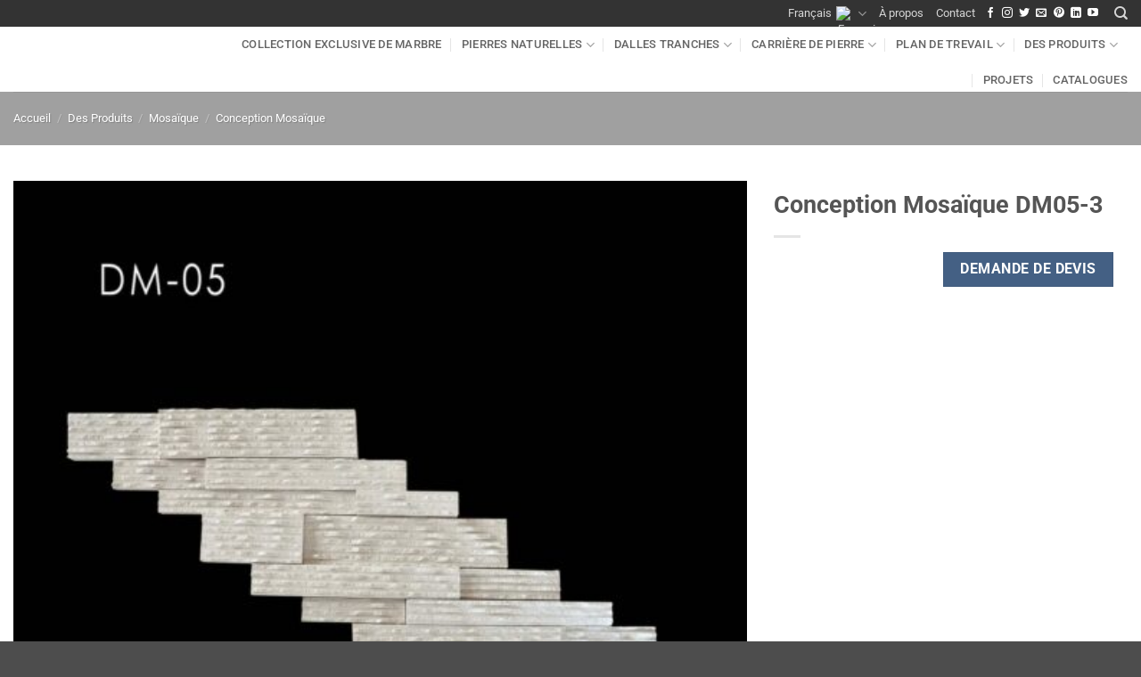

--- FILE ---
content_type: text/html; charset=UTF-8
request_url: https://efesusstone.com/fr/conception-mosaique-dm05-3/
body_size: 32435
content:
<!DOCTYPE html>
<html lang="fr-FR" class="loading-site no-js">
<head>


	<meta charset="UTF-8" />
	<link rel="profile" href="https://gmpg.org/xfn/11" />
	<link rel="pingback" href="https://efesusstone.com/xmlrpc.php" />
	<meta name="referrer" content="no-referrer-when-downgrade">
	<script>(function(html){html.className = html.className.replace(/\bno-js\b/,'js')})(document.documentElement);</script>
<meta name="viewport" content="width=device-width, initial-scale=1" /><title>Conception Mosaïque DM05-3 &#8211; Efesus Stone</title><link rel="preload" href="https://efesusstone.com/wp-content/plugins/sitepress-multilingual-cms/res/flags/fr.png" as="image" fetchpriority="high"><link rel="preload" href="https://efesusstone.com/wp-content/plugins/sitepress-multilingual-cms/res/flags/tr.png" as="image" fetchpriority="high"><link rel="preload" href="https://efesusstone.com/wp-content/plugins/sitepress-multilingual-cms/res/flags/en.png" as="image" fetchpriority="high"><link rel="preload" href="https://efesusstone.com/wp-content/plugins/sitepress-multilingual-cms/res/flags/de.png" as="image" fetchpriority="high"><link rel="preload" href="https://efesusstone.com/wp-content/plugins/sitepress-multilingual-cms/res/flags/ar.png" as="image" fetchpriority="high">
<style id="pmcs-5-css-contain-ozellig-css">.shop-container, .row { contain: layout style; }</style><meta name='robots' content='max-image-preview:large' />
<link rel="alternate" hreflang="tr" href="https://efesusstone.com/tr/dizayn-mozaik-dm05-3/" />
<link rel="alternate" hreflang="en" href="https://efesusstone.com/design-mosaic-dm05-3/" />
<link rel="alternate" hreflang="de" href="https://efesusstone.com/de/design-mosaik-dm05-3/" />
<link rel="alternate" hreflang="ar" href="https://efesusstone.com/ar/%d8%aa%d8%b5%d8%a7%d9%85%d9%8a%d9%85-%d8%a7%d9%84%d9%81%d8%b3%d9%8a%d9%81%d8%b3%d8%a7%d8%a1-dm05-3/" />
<link rel="alternate" hreflang="fr" href="https://efesusstone.com/fr/conception-mosaique-dm05-3/" />
<link rel="alternate" hreflang="es" href="https://efesusstone.com/es/mosaico-de-diseno-dm05-3/" />
<link rel="alternate" hreflang="x-default" href="https://efesusstone.com/design-mosaic-dm05-3/" />
<link rel='dns-prefetch' href='//i1.wp.com' />
<link rel='dns-prefetch' href='//efesusstone.com' />
<link rel='prefetch' href='https://efesusstone.com/wp-content/themes/flatsome/assets/js/flatsome.js?ver=e2eddd6c228105dac048' />
<link rel='prefetch' href='https://efesusstone.com/wp-content/themes/flatsome/assets/js/chunk.slider.js?ver=3.20.4' />
<link rel='prefetch' href='https://efesusstone.com/wp-content/themes/flatsome/assets/js/chunk.popups.js?ver=3.20.4' />
<link rel='prefetch' href='https://efesusstone.com/wp-content/themes/flatsome/assets/js/chunk.tooltips.js?ver=3.20.4' />
<link rel='prefetch' href='https://efesusstone.com/wp-content/themes/flatsome/assets/js/woocommerce.js?ver=1c9be63d628ff7c3ff4c' />
<style id='wp-img-auto-sizes-contain-inline-css' type='text/css'>
img:is([sizes=auto i],[sizes^="auto," i]){contain-intrinsic-size:3000px 1500px}
/*# sourceURL=wp-img-auto-sizes-contain-inline-css */
</style>
<link rel='stylesheet' id='photoswipe-css' href='https://efesusstone.com/wp-content/plugins/woocommerce/assets/css/photoswipe/photoswipe.min.css?ver=10.4.3' type='text/css' media='all' />
<link rel='stylesheet' id='photoswipe-default-skin-css' href='https://efesusstone.com/wp-content/plugins/woocommerce/assets/css/photoswipe/default-skin/default-skin.min.css?ver=10.4.3' type='text/css' media='all' />
<style id='woocommerce-inline-inline-css' type='text/css'>
.woocommerce form .form-row .required { visibility: visible; }
/*# sourceURL=woocommerce-inline-inline-css */
</style>
<link rel='stylesheet' id='cmplz-general-css' href='https://efesusstone.com/wp-content/plugins/complianz-gdpr1/assets/css/cookieblocker.min.css?ver=1767345390' type='text/css' media='all' />
<link data-minify="1" rel='stylesheet' id='cms-navigation-style-base-css' href='https://efesusstone.com/wp-content/cache/min/1/wp-content/plugins/wpml-cms-nav/res/css/cms-navigation-base-137af123c95b88719e6f2ca06e230610.css' type='text/css' media='screen' />
<link data-minify="1" rel='stylesheet' id='cms-navigation-style-css' href='https://efesusstone.com/wp-content/cache/min/1/wp-content/plugins/wpml-cms-nav/res/css/cms-navigation-ad7049f6650b9ac0db5f7327efd6cfe8.css' type='text/css' media='screen' />
<link data-minify="1" rel='stylesheet' id='flatsome-swatches-frontend-css' href='https://efesusstone.com/wp-content/cache/min/1/wp-content/themes/flatsome/assets/css/extensions/flatsome-swatches-frontend-7be5f05bc451658ae0263c26c0a0866a.css' type='text/css' media='all' />
<link data-minify="1" rel='stylesheet' id='flatsome-main-css' href='https://efesusstone.com/wp-content/cache/min/1/wp-content/themes/flatsome/assets/css/flatsome-3121914cb48cf7f89b36ae18cc06ef6c.css' type='text/css' media='all' />
<style id='flatsome-main-inline-css' type='text/css'>
@font-face {
				font-family: "fl-icons";
				font-display: block;
				src: url(https://efesusstone.com/wp-content/themes/flatsome/assets/css/icons/fl-icons.eot?v=3.20.4);
				src:
					url(https://efesusstone.com/wp-content/themes/flatsome/assets/css/icons/fl-icons.eot#iefix?v=3.20.4) format("embedded-opentype"),
					url(https://efesusstone.com/wp-content/themes/flatsome/assets/css/icons/fl-icons.woff2?v=3.20.4) format("woff2"),
					url(https://efesusstone.com/wp-content/themes/flatsome/assets/css/icons/fl-icons.ttf?v=3.20.4) format("truetype"),
					url(https://efesusstone.com/wp-content/themes/flatsome/assets/css/icons/fl-icons.woff?v=3.20.4) format("woff"),
					url(https://efesusstone.com/wp-content/themes/flatsome/assets/css/icons/fl-icons.svg?v=3.20.4#fl-icons) format("svg");
			}
/*# sourceURL=flatsome-main-inline-css */
</style>
<link data-minify="1" rel='stylesheet' id='flatsome-shop-css' href='https://efesusstone.com/wp-content/cache/min/1/wp-content/themes/flatsome/assets/css/flatsome-shop-5737f6df0174e65ab5506ce82246284b.css' type='text/css' media='all' />
<link data-minify="1" rel='stylesheet' id='flatsome-style-css' href='https://efesusstone.com/wp-content/cache/min/1/wp-content/themes/flatsome-child/style-4570824ea4b9c27b8b472f90a39c667f.css' type='text/css' media='all' />
<script type="text/javascript" src="https://efesusstone.com/wp-content/plugins/woocommerce/assets/js/photoswipe/photoswipe.min.js?ver=4.1.1-wc.10.4.3" id="wc-photoswipe-js" defer="defer" data-wp-strategy="defer"></script>
<script type="text/javascript" src="https://efesusstone.com/wp-content/plugins/woocommerce/assets/js/photoswipe/photoswipe-ui-default.min.js?ver=4.1.1-wc.10.4.3" id="wc-photoswipe-ui-default-js" defer="defer" data-wp-strategy="defer"></script>
<script type="text/javascript" src="https://efesusstone.com/wp-includes/js/jquery/jquery.min.js?ver=3.7.1" id="jquery-core-js"></script>
<script type="text/javascript" id="wc-single-product-js-extra">
/* <![CDATA[ */
var wc_single_product_params = {"i18n_required_rating_text":"Veuillez s\u00e9lectionner une note","i18n_rating_options":["1\u00a0\u00e9toile sur 5","2\u00a0\u00e9toiles sur 5","3\u00a0\u00e9toiles sur 5","4\u00a0\u00e9toiles sur 5","5\u00a0\u00e9toiles sur 5"],"i18n_product_gallery_trigger_text":"Voir la galerie d\u2019images en plein \u00e9cran","review_rating_required":"yes","flexslider":{"rtl":false,"animation":"slide","smoothHeight":true,"directionNav":false,"controlNav":"thumbnails","slideshow":false,"animationSpeed":500,"animationLoop":false,"allowOneSlide":false},"zoom_enabled":"","zoom_options":[],"photoswipe_enabled":"1","photoswipe_options":{"shareEl":false,"closeOnScroll":false,"history":false,"hideAnimationDuration":0,"showAnimationDuration":0},"flexslider_enabled":""};
//# sourceURL=wc-single-product-js-extra
/* ]]> */
</script>
<script type="text/javascript" src="https://efesusstone.com/wp-content/plugins/woocommerce/assets/js/frontend/single-product.min.js?ver=10.4.3" id="wc-single-product-js" defer="defer" data-wp-strategy="defer"></script>
<script type="text/javascript" src="https://efesusstone.com/wp-content/plugins/woocommerce/assets/js/jquery-blockui/jquery.blockUI.min.js?ver=2.7.0-wc.10.4.3" id="wc-jquery-blockui-js" data-wp-strategy="defer"></script>
<script type="text/javascript" src="https://efesusstone.com/wp-content/plugins/woocommerce/assets/js/js-cookie/js.cookie.min.js?ver=2.1.4-wc.10.4.3" id="wc-js-cookie-js" data-wp-strategy="defer"></script>
<link rel="https://api.w.org/" href="https://efesusstone.com/fr/wp-json/" /><link rel="alternate" title="JSON" type="application/json" href="https://efesusstone.com/fr/wp-json/wp/v2/product/59771" /><link rel="canonical" href="https://efesusstone.com/fr/conception-mosaique-dm05-3/" />
<meta name="generator" content="WPML ver:4.8.6 stt:5,1,4,3,2,53;" />
			<style>.cmplz-hidden {
					display: none !important;
				}</style>	<noscript><style>.woocommerce-product-gallery{ opacity: 1 !important; }</style></noscript>
	<script>function perfmatters_check_cart_fragments(){if(null!==document.getElementById("perfmatters-cart-fragments"))return!1;if(document.cookie.match("(^|;) ?woocommerce_cart_hash=([^;]*)(;|$)")){var e=document.createElement("script");e.id="perfmatters-cart-fragments",e.src="https://efesusstone.com/wp-content/plugins/woocommerce/assets/js/frontend/cart-fragments.min.js",e.async=!0,document.head.appendChild(e)}}perfmatters_check_cart_fragments(),document.addEventListener("click",function(){setTimeout(perfmatters_check_cart_fragments,1e3)});</script><link rel="icon" href="https://efesusstone.com/wp-content/uploads/2021/06/cropped-logo1-2-32x32.jpg" sizes="32x32" />
<link rel="icon" href="https://efesusstone.com/wp-content/uploads/2021/06/cropped-logo1-2-192x192.jpg" sizes="192x192" />
<link rel="apple-touch-icon" href="https://efesusstone.com/wp-content/uploads/2021/06/cropped-logo1-2-180x180.jpg" />
<meta name="msapplication-TileImage" content="https://efesusstone.com/wp-content/uploads/2021/06/cropped-logo1-2-270x270.jpg" />
<style id="custom-css" type="text/css">:root {--primary-color: #446084;--fs-color-primary: #446084;--fs-color-secondary: #C05530;--fs-color-success: #627D47;--fs-color-alert: #b20000;--fs-color-base: #4a4a4a;--fs-experimental-link-color: #334862;--fs-experimental-link-color-hover: #111;}.tooltipster-base {--tooltip-color: #fff;--tooltip-bg-color: #000;}.off-canvas-right .mfp-content, .off-canvas-left .mfp-content {--drawer-width: 300px;}.off-canvas .mfp-content.off-canvas-cart {--drawer-width: 360px;}.container-width, .full-width .ubermenu-nav, .container, .row{max-width: 1500px}.row.row-collapse{max-width: 1470px}.row.row-small{max-width: 1492.5px}.row.row-large{max-width: 1530px}.header-main{height: 73px}#logo img{max-height: 73px}#logo{width:169px;}#logo a{max-width:250px;}.header-bottom{min-height: 10px}.header-top{min-height: 25px}.transparent .header-main{height: 30px}.transparent #logo img{max-height: 30px}.has-transparent + .page-title:first-of-type,.has-transparent + #main > .page-title,.has-transparent + #main > div > .page-title,.has-transparent + #main .page-header-wrapper:first-of-type .page-title{padding-top: 60px;}.header.show-on-scroll,.stuck .header-main{height:70px!important}.stuck #logo img{max-height: 70px!important}.search-form{ width: 100%;}.header-bg-color {background-color: #ffffff}.header-bottom {background-color: #f1f1f1}.top-bar-nav > li > a{line-height: 20px }.stuck .header-main .nav > li > a{line-height: 50px }.header-bottom-nav > li > a{line-height: 16px }@media (max-width: 549px) {.header-main{height: 70px}#logo img{max-height: 70px}}.nav-dropdown{font-size:100%}.header-top{background-color:#333333!important;}body{font-size: 100%;}@media screen and (max-width: 549px){body{font-size: 100%;}}body{font-family: Roboto, sans-serif;}body {font-weight: 400;font-style: normal;}.nav > li > a {font-family: Roboto, sans-serif;}.mobile-sidebar-levels-2 .nav > li > ul > li > a {font-family: Roboto, sans-serif;}.nav > li > a,.mobile-sidebar-levels-2 .nav > li > ul > li > a {font-weight: 500;font-style: normal;}h1,h2,h3,h4,h5,h6,.heading-font, .off-canvas-center .nav-sidebar.nav-vertical > li > a{font-family: Roboto, sans-serif;}h1,h2,h3,h4,h5,h6,.heading-font,.banner h1,.banner h2 {font-weight: 700;font-style: normal;}.alt-font{font-family: Roboto, sans-serif;}.alt-font {font-weight: 400!important;font-style: normal!important;}.shop-page-title.featured-title .title-overlay{background-color: #a0a0a0;}.has-equal-box-heights .box-image {padding-top: 80%;}@media screen and (min-width: 550px){.products .box-vertical .box-image{min-width: 247px!important;width: 247px!important;}}.nav-vertical-fly-out > li + li {border-top-width: 1px; border-top-style: solid;}/* Custom CSS */.is-hidden{ display:none !important; }.label-new.menu-item > a:after{content:"Nouveau";}.label-hot.menu-item > a:after{content:"Populaire";}.label-sale.menu-item > a:after{content:"En action";}.label-popular.menu-item > a:after{content:"Populaire";}</style>		<style type="text/css" id="wp-custom-css">
			.col.large-10.prl-3 {
    padding-left: 3rem;
    padding-right: 3rem;
}

.widget>ul>li>a, .widget>ul>li>span:first-child, ul.menu>li>a, ul.menu>li>span:first-child {
    padding: 8px 0;
    color: #000;
	  font-size:16px;
}

.widget>ul>li li>a, ul.menu>li li>a {
    color: #000;
}

.widget .toggle i {
    font-size: 1.6em;
    top: 2px;
		color: #000;
}

.shop-container .box-text a:not(.button), .box-text h1, .box-text h2, .box-text h3, .box-text h4, .box-text h5, .box-text h6 {
		line-height: 1.6;
    font-size: 16px;
	  color: #2d302a;
}

.collapse-container {
    margin: 20px 0;
}

.collapse {
    margin-top: 10px;
}

.read-more-toggle {
    margin-top: 10px;
    padding: 8px 16px;
    background-color: #0071a1;
    color: white;
    border: none;
    border-radius: 4px;
    cursor: pointer;
    font-size: 14px;
    transition: background-color 0.3s ease;
}

.read-more-toggle:hover {
    background-color: #005580;
}


		</style>
		<style id="flatsome-swatches-css">.variations_form .ux-swatch.selected {box-shadow: 0 0 0 2px var(--fs-color-secondary);}.ux-swatches-in-loop .ux-swatch.selected {box-shadow: 0 0 0 2px var(--fs-color-secondary);}</style><style id="kirki-inline-styles">/* cyrillic-ext */
@font-face {
  font-family: 'Roboto';
  font-style: normal;
  font-weight: 400;
  font-stretch: 100%;
  font-display: swap;
  src: url(https://efesusstone.com/wp-content/fonts/roboto/KFO7CnqEu92Fr1ME7kSn66aGLdTylUAMa3GUBGEe.woff2) format('woff2');
  unicode-range: U+0460-052F, U+1C80-1C8A, U+20B4, U+2DE0-2DFF, U+A640-A69F, U+FE2E-FE2F;
}
/* cyrillic */
@font-face {
  font-family: 'Roboto';
  font-style: normal;
  font-weight: 400;
  font-stretch: 100%;
  font-display: swap;
  src: url(https://efesusstone.com/wp-content/fonts/roboto/KFO7CnqEu92Fr1ME7kSn66aGLdTylUAMa3iUBGEe.woff2) format('woff2');
  unicode-range: U+0301, U+0400-045F, U+0490-0491, U+04B0-04B1, U+2116;
}
/* greek-ext */
@font-face {
  font-family: 'Roboto';
  font-style: normal;
  font-weight: 400;
  font-stretch: 100%;
  font-display: swap;
  src: url(https://efesusstone.com/wp-content/fonts/roboto/KFO7CnqEu92Fr1ME7kSn66aGLdTylUAMa3CUBGEe.woff2) format('woff2');
  unicode-range: U+1F00-1FFF;
}
/* greek */
@font-face {
  font-family: 'Roboto';
  font-style: normal;
  font-weight: 400;
  font-stretch: 100%;
  font-display: swap;
  src: url(https://efesusstone.com/wp-content/fonts/roboto/KFO7CnqEu92Fr1ME7kSn66aGLdTylUAMa3-UBGEe.woff2) format('woff2');
  unicode-range: U+0370-0377, U+037A-037F, U+0384-038A, U+038C, U+038E-03A1, U+03A3-03FF;
}
/* math */
@font-face {
  font-family: 'Roboto';
  font-style: normal;
  font-weight: 400;
  font-stretch: 100%;
  font-display: swap;
  src: url(https://efesusstone.com/wp-content/fonts/roboto/KFO7CnqEu92Fr1ME7kSn66aGLdTylUAMawCUBGEe.woff2) format('woff2');
  unicode-range: U+0302-0303, U+0305, U+0307-0308, U+0310, U+0312, U+0315, U+031A, U+0326-0327, U+032C, U+032F-0330, U+0332-0333, U+0338, U+033A, U+0346, U+034D, U+0391-03A1, U+03A3-03A9, U+03B1-03C9, U+03D1, U+03D5-03D6, U+03F0-03F1, U+03F4-03F5, U+2016-2017, U+2034-2038, U+203C, U+2040, U+2043, U+2047, U+2050, U+2057, U+205F, U+2070-2071, U+2074-208E, U+2090-209C, U+20D0-20DC, U+20E1, U+20E5-20EF, U+2100-2112, U+2114-2115, U+2117-2121, U+2123-214F, U+2190, U+2192, U+2194-21AE, U+21B0-21E5, U+21F1-21F2, U+21F4-2211, U+2213-2214, U+2216-22FF, U+2308-230B, U+2310, U+2319, U+231C-2321, U+2336-237A, U+237C, U+2395, U+239B-23B7, U+23D0, U+23DC-23E1, U+2474-2475, U+25AF, U+25B3, U+25B7, U+25BD, U+25C1, U+25CA, U+25CC, U+25FB, U+266D-266F, U+27C0-27FF, U+2900-2AFF, U+2B0E-2B11, U+2B30-2B4C, U+2BFE, U+3030, U+FF5B, U+FF5D, U+1D400-1D7FF, U+1EE00-1EEFF;
}
/* symbols */
@font-face {
  font-family: 'Roboto';
  font-style: normal;
  font-weight: 400;
  font-stretch: 100%;
  font-display: swap;
  src: url(https://efesusstone.com/wp-content/fonts/roboto/KFO7CnqEu92Fr1ME7kSn66aGLdTylUAMaxKUBGEe.woff2) format('woff2');
  unicode-range: U+0001-000C, U+000E-001F, U+007F-009F, U+20DD-20E0, U+20E2-20E4, U+2150-218F, U+2190, U+2192, U+2194-2199, U+21AF, U+21E6-21F0, U+21F3, U+2218-2219, U+2299, U+22C4-22C6, U+2300-243F, U+2440-244A, U+2460-24FF, U+25A0-27BF, U+2800-28FF, U+2921-2922, U+2981, U+29BF, U+29EB, U+2B00-2BFF, U+4DC0-4DFF, U+FFF9-FFFB, U+10140-1018E, U+10190-1019C, U+101A0, U+101D0-101FD, U+102E0-102FB, U+10E60-10E7E, U+1D2C0-1D2D3, U+1D2E0-1D37F, U+1F000-1F0FF, U+1F100-1F1AD, U+1F1E6-1F1FF, U+1F30D-1F30F, U+1F315, U+1F31C, U+1F31E, U+1F320-1F32C, U+1F336, U+1F378, U+1F37D, U+1F382, U+1F393-1F39F, U+1F3A7-1F3A8, U+1F3AC-1F3AF, U+1F3C2, U+1F3C4-1F3C6, U+1F3CA-1F3CE, U+1F3D4-1F3E0, U+1F3ED, U+1F3F1-1F3F3, U+1F3F5-1F3F7, U+1F408, U+1F415, U+1F41F, U+1F426, U+1F43F, U+1F441-1F442, U+1F444, U+1F446-1F449, U+1F44C-1F44E, U+1F453, U+1F46A, U+1F47D, U+1F4A3, U+1F4B0, U+1F4B3, U+1F4B9, U+1F4BB, U+1F4BF, U+1F4C8-1F4CB, U+1F4D6, U+1F4DA, U+1F4DF, U+1F4E3-1F4E6, U+1F4EA-1F4ED, U+1F4F7, U+1F4F9-1F4FB, U+1F4FD-1F4FE, U+1F503, U+1F507-1F50B, U+1F50D, U+1F512-1F513, U+1F53E-1F54A, U+1F54F-1F5FA, U+1F610, U+1F650-1F67F, U+1F687, U+1F68D, U+1F691, U+1F694, U+1F698, U+1F6AD, U+1F6B2, U+1F6B9-1F6BA, U+1F6BC, U+1F6C6-1F6CF, U+1F6D3-1F6D7, U+1F6E0-1F6EA, U+1F6F0-1F6F3, U+1F6F7-1F6FC, U+1F700-1F7FF, U+1F800-1F80B, U+1F810-1F847, U+1F850-1F859, U+1F860-1F887, U+1F890-1F8AD, U+1F8B0-1F8BB, U+1F8C0-1F8C1, U+1F900-1F90B, U+1F93B, U+1F946, U+1F984, U+1F996, U+1F9E9, U+1FA00-1FA6F, U+1FA70-1FA7C, U+1FA80-1FA89, U+1FA8F-1FAC6, U+1FACE-1FADC, U+1FADF-1FAE9, U+1FAF0-1FAF8, U+1FB00-1FBFF;
}
/* vietnamese */
@font-face {
  font-family: 'Roboto';
  font-style: normal;
  font-weight: 400;
  font-stretch: 100%;
  font-display: swap;
  src: url(https://efesusstone.com/wp-content/fonts/roboto/KFO7CnqEu92Fr1ME7kSn66aGLdTylUAMa3OUBGEe.woff2) format('woff2');
  unicode-range: U+0102-0103, U+0110-0111, U+0128-0129, U+0168-0169, U+01A0-01A1, U+01AF-01B0, U+0300-0301, U+0303-0304, U+0308-0309, U+0323, U+0329, U+1EA0-1EF9, U+20AB;
}
/* latin-ext */
@font-face {
  font-family: 'Roboto';
  font-style: normal;
  font-weight: 400;
  font-stretch: 100%;
  font-display: swap;
  src: url(https://efesusstone.com/wp-content/fonts/roboto/KFO7CnqEu92Fr1ME7kSn66aGLdTylUAMa3KUBGEe.woff2) format('woff2');
  unicode-range: U+0100-02BA, U+02BD-02C5, U+02C7-02CC, U+02CE-02D7, U+02DD-02FF, U+0304, U+0308, U+0329, U+1D00-1DBF, U+1E00-1E9F, U+1EF2-1EFF, U+2020, U+20A0-20AB, U+20AD-20C0, U+2113, U+2C60-2C7F, U+A720-A7FF;
}
/* latin */
@font-face {
  font-family: 'Roboto';
  font-style: normal;
  font-weight: 400;
  font-stretch: 100%;
  font-display: swap;
  src: url(https://efesusstone.com/wp-content/fonts/roboto/KFO7CnqEu92Fr1ME7kSn66aGLdTylUAMa3yUBA.woff2) format('woff2');
  unicode-range: U+0000-00FF, U+0131, U+0152-0153, U+02BB-02BC, U+02C6, U+02DA, U+02DC, U+0304, U+0308, U+0329, U+2000-206F, U+20AC, U+2122, U+2191, U+2193, U+2212, U+2215, U+FEFF, U+FFFD;
}
/* cyrillic-ext */
@font-face {
  font-family: 'Roboto';
  font-style: normal;
  font-weight: 500;
  font-stretch: 100%;
  font-display: swap;
  src: url(https://efesusstone.com/wp-content/fonts/roboto/KFO7CnqEu92Fr1ME7kSn66aGLdTylUAMa3GUBGEe.woff2) format('woff2');
  unicode-range: U+0460-052F, U+1C80-1C8A, U+20B4, U+2DE0-2DFF, U+A640-A69F, U+FE2E-FE2F;
}
/* cyrillic */
@font-face {
  font-family: 'Roboto';
  font-style: normal;
  font-weight: 500;
  font-stretch: 100%;
  font-display: swap;
  src: url(https://efesusstone.com/wp-content/fonts/roboto/KFO7CnqEu92Fr1ME7kSn66aGLdTylUAMa3iUBGEe.woff2) format('woff2');
  unicode-range: U+0301, U+0400-045F, U+0490-0491, U+04B0-04B1, U+2116;
}
/* greek-ext */
@font-face {
  font-family: 'Roboto';
  font-style: normal;
  font-weight: 500;
  font-stretch: 100%;
  font-display: swap;
  src: url(https://efesusstone.com/wp-content/fonts/roboto/KFO7CnqEu92Fr1ME7kSn66aGLdTylUAMa3CUBGEe.woff2) format('woff2');
  unicode-range: U+1F00-1FFF;
}
/* greek */
@font-face {
  font-family: 'Roboto';
  font-style: normal;
  font-weight: 500;
  font-stretch: 100%;
  font-display: swap;
  src: url(https://efesusstone.com/wp-content/fonts/roboto/KFO7CnqEu92Fr1ME7kSn66aGLdTylUAMa3-UBGEe.woff2) format('woff2');
  unicode-range: U+0370-0377, U+037A-037F, U+0384-038A, U+038C, U+038E-03A1, U+03A3-03FF;
}
/* math */
@font-face {
  font-family: 'Roboto';
  font-style: normal;
  font-weight: 500;
  font-stretch: 100%;
  font-display: swap;
  src: url(https://efesusstone.com/wp-content/fonts/roboto/KFO7CnqEu92Fr1ME7kSn66aGLdTylUAMawCUBGEe.woff2) format('woff2');
  unicode-range: U+0302-0303, U+0305, U+0307-0308, U+0310, U+0312, U+0315, U+031A, U+0326-0327, U+032C, U+032F-0330, U+0332-0333, U+0338, U+033A, U+0346, U+034D, U+0391-03A1, U+03A3-03A9, U+03B1-03C9, U+03D1, U+03D5-03D6, U+03F0-03F1, U+03F4-03F5, U+2016-2017, U+2034-2038, U+203C, U+2040, U+2043, U+2047, U+2050, U+2057, U+205F, U+2070-2071, U+2074-208E, U+2090-209C, U+20D0-20DC, U+20E1, U+20E5-20EF, U+2100-2112, U+2114-2115, U+2117-2121, U+2123-214F, U+2190, U+2192, U+2194-21AE, U+21B0-21E5, U+21F1-21F2, U+21F4-2211, U+2213-2214, U+2216-22FF, U+2308-230B, U+2310, U+2319, U+231C-2321, U+2336-237A, U+237C, U+2395, U+239B-23B7, U+23D0, U+23DC-23E1, U+2474-2475, U+25AF, U+25B3, U+25B7, U+25BD, U+25C1, U+25CA, U+25CC, U+25FB, U+266D-266F, U+27C0-27FF, U+2900-2AFF, U+2B0E-2B11, U+2B30-2B4C, U+2BFE, U+3030, U+FF5B, U+FF5D, U+1D400-1D7FF, U+1EE00-1EEFF;
}
/* symbols */
@font-face {
  font-family: 'Roboto';
  font-style: normal;
  font-weight: 500;
  font-stretch: 100%;
  font-display: swap;
  src: url(https://efesusstone.com/wp-content/fonts/roboto/KFO7CnqEu92Fr1ME7kSn66aGLdTylUAMaxKUBGEe.woff2) format('woff2');
  unicode-range: U+0001-000C, U+000E-001F, U+007F-009F, U+20DD-20E0, U+20E2-20E4, U+2150-218F, U+2190, U+2192, U+2194-2199, U+21AF, U+21E6-21F0, U+21F3, U+2218-2219, U+2299, U+22C4-22C6, U+2300-243F, U+2440-244A, U+2460-24FF, U+25A0-27BF, U+2800-28FF, U+2921-2922, U+2981, U+29BF, U+29EB, U+2B00-2BFF, U+4DC0-4DFF, U+FFF9-FFFB, U+10140-1018E, U+10190-1019C, U+101A0, U+101D0-101FD, U+102E0-102FB, U+10E60-10E7E, U+1D2C0-1D2D3, U+1D2E0-1D37F, U+1F000-1F0FF, U+1F100-1F1AD, U+1F1E6-1F1FF, U+1F30D-1F30F, U+1F315, U+1F31C, U+1F31E, U+1F320-1F32C, U+1F336, U+1F378, U+1F37D, U+1F382, U+1F393-1F39F, U+1F3A7-1F3A8, U+1F3AC-1F3AF, U+1F3C2, U+1F3C4-1F3C6, U+1F3CA-1F3CE, U+1F3D4-1F3E0, U+1F3ED, U+1F3F1-1F3F3, U+1F3F5-1F3F7, U+1F408, U+1F415, U+1F41F, U+1F426, U+1F43F, U+1F441-1F442, U+1F444, U+1F446-1F449, U+1F44C-1F44E, U+1F453, U+1F46A, U+1F47D, U+1F4A3, U+1F4B0, U+1F4B3, U+1F4B9, U+1F4BB, U+1F4BF, U+1F4C8-1F4CB, U+1F4D6, U+1F4DA, U+1F4DF, U+1F4E3-1F4E6, U+1F4EA-1F4ED, U+1F4F7, U+1F4F9-1F4FB, U+1F4FD-1F4FE, U+1F503, U+1F507-1F50B, U+1F50D, U+1F512-1F513, U+1F53E-1F54A, U+1F54F-1F5FA, U+1F610, U+1F650-1F67F, U+1F687, U+1F68D, U+1F691, U+1F694, U+1F698, U+1F6AD, U+1F6B2, U+1F6B9-1F6BA, U+1F6BC, U+1F6C6-1F6CF, U+1F6D3-1F6D7, U+1F6E0-1F6EA, U+1F6F0-1F6F3, U+1F6F7-1F6FC, U+1F700-1F7FF, U+1F800-1F80B, U+1F810-1F847, U+1F850-1F859, U+1F860-1F887, U+1F890-1F8AD, U+1F8B0-1F8BB, U+1F8C0-1F8C1, U+1F900-1F90B, U+1F93B, U+1F946, U+1F984, U+1F996, U+1F9E9, U+1FA00-1FA6F, U+1FA70-1FA7C, U+1FA80-1FA89, U+1FA8F-1FAC6, U+1FACE-1FADC, U+1FADF-1FAE9, U+1FAF0-1FAF8, U+1FB00-1FBFF;
}
/* vietnamese */
@font-face {
  font-family: 'Roboto';
  font-style: normal;
  font-weight: 500;
  font-stretch: 100%;
  font-display: swap;
  src: url(https://efesusstone.com/wp-content/fonts/roboto/KFO7CnqEu92Fr1ME7kSn66aGLdTylUAMa3OUBGEe.woff2) format('woff2');
  unicode-range: U+0102-0103, U+0110-0111, U+0128-0129, U+0168-0169, U+01A0-01A1, U+01AF-01B0, U+0300-0301, U+0303-0304, U+0308-0309, U+0323, U+0329, U+1EA0-1EF9, U+20AB;
}
/* latin-ext */
@font-face {
  font-family: 'Roboto';
  font-style: normal;
  font-weight: 500;
  font-stretch: 100%;
  font-display: swap;
  src: url(https://efesusstone.com/wp-content/fonts/roboto/KFO7CnqEu92Fr1ME7kSn66aGLdTylUAMa3KUBGEe.woff2) format('woff2');
  unicode-range: U+0100-02BA, U+02BD-02C5, U+02C7-02CC, U+02CE-02D7, U+02DD-02FF, U+0304, U+0308, U+0329, U+1D00-1DBF, U+1E00-1E9F, U+1EF2-1EFF, U+2020, U+20A0-20AB, U+20AD-20C0, U+2113, U+2C60-2C7F, U+A720-A7FF;
}
/* latin */
@font-face {
  font-family: 'Roboto';
  font-style: normal;
  font-weight: 500;
  font-stretch: 100%;
  font-display: swap;
  src: url(https://efesusstone.com/wp-content/fonts/roboto/KFO7CnqEu92Fr1ME7kSn66aGLdTylUAMa3yUBA.woff2) format('woff2');
  unicode-range: U+0000-00FF, U+0131, U+0152-0153, U+02BB-02BC, U+02C6, U+02DA, U+02DC, U+0304, U+0308, U+0329, U+2000-206F, U+20AC, U+2122, U+2191, U+2193, U+2212, U+2215, U+FEFF, U+FFFD;
}
/* cyrillic-ext */
@font-face {
  font-family: 'Roboto';
  font-style: normal;
  font-weight: 700;
  font-stretch: 100%;
  font-display: swap;
  src: url(https://efesusstone.com/wp-content/fonts/roboto/KFO7CnqEu92Fr1ME7kSn66aGLdTylUAMa3GUBGEe.woff2) format('woff2');
  unicode-range: U+0460-052F, U+1C80-1C8A, U+20B4, U+2DE0-2DFF, U+A640-A69F, U+FE2E-FE2F;
}
/* cyrillic */
@font-face {
  font-family: 'Roboto';
  font-style: normal;
  font-weight: 700;
  font-stretch: 100%;
  font-display: swap;
  src: url(https://efesusstone.com/wp-content/fonts/roboto/KFO7CnqEu92Fr1ME7kSn66aGLdTylUAMa3iUBGEe.woff2) format('woff2');
  unicode-range: U+0301, U+0400-045F, U+0490-0491, U+04B0-04B1, U+2116;
}
/* greek-ext */
@font-face {
  font-family: 'Roboto';
  font-style: normal;
  font-weight: 700;
  font-stretch: 100%;
  font-display: swap;
  src: url(https://efesusstone.com/wp-content/fonts/roboto/KFO7CnqEu92Fr1ME7kSn66aGLdTylUAMa3CUBGEe.woff2) format('woff2');
  unicode-range: U+1F00-1FFF;
}
/* greek */
@font-face {
  font-family: 'Roboto';
  font-style: normal;
  font-weight: 700;
  font-stretch: 100%;
  font-display: swap;
  src: url(https://efesusstone.com/wp-content/fonts/roboto/KFO7CnqEu92Fr1ME7kSn66aGLdTylUAMa3-UBGEe.woff2) format('woff2');
  unicode-range: U+0370-0377, U+037A-037F, U+0384-038A, U+038C, U+038E-03A1, U+03A3-03FF;
}
/* math */
@font-face {
  font-family: 'Roboto';
  font-style: normal;
  font-weight: 700;
  font-stretch: 100%;
  font-display: swap;
  src: url(https://efesusstone.com/wp-content/fonts/roboto/KFO7CnqEu92Fr1ME7kSn66aGLdTylUAMawCUBGEe.woff2) format('woff2');
  unicode-range: U+0302-0303, U+0305, U+0307-0308, U+0310, U+0312, U+0315, U+031A, U+0326-0327, U+032C, U+032F-0330, U+0332-0333, U+0338, U+033A, U+0346, U+034D, U+0391-03A1, U+03A3-03A9, U+03B1-03C9, U+03D1, U+03D5-03D6, U+03F0-03F1, U+03F4-03F5, U+2016-2017, U+2034-2038, U+203C, U+2040, U+2043, U+2047, U+2050, U+2057, U+205F, U+2070-2071, U+2074-208E, U+2090-209C, U+20D0-20DC, U+20E1, U+20E5-20EF, U+2100-2112, U+2114-2115, U+2117-2121, U+2123-214F, U+2190, U+2192, U+2194-21AE, U+21B0-21E5, U+21F1-21F2, U+21F4-2211, U+2213-2214, U+2216-22FF, U+2308-230B, U+2310, U+2319, U+231C-2321, U+2336-237A, U+237C, U+2395, U+239B-23B7, U+23D0, U+23DC-23E1, U+2474-2475, U+25AF, U+25B3, U+25B7, U+25BD, U+25C1, U+25CA, U+25CC, U+25FB, U+266D-266F, U+27C0-27FF, U+2900-2AFF, U+2B0E-2B11, U+2B30-2B4C, U+2BFE, U+3030, U+FF5B, U+FF5D, U+1D400-1D7FF, U+1EE00-1EEFF;
}
/* symbols */
@font-face {
  font-family: 'Roboto';
  font-style: normal;
  font-weight: 700;
  font-stretch: 100%;
  font-display: swap;
  src: url(https://efesusstone.com/wp-content/fonts/roboto/KFO7CnqEu92Fr1ME7kSn66aGLdTylUAMaxKUBGEe.woff2) format('woff2');
  unicode-range: U+0001-000C, U+000E-001F, U+007F-009F, U+20DD-20E0, U+20E2-20E4, U+2150-218F, U+2190, U+2192, U+2194-2199, U+21AF, U+21E6-21F0, U+21F3, U+2218-2219, U+2299, U+22C4-22C6, U+2300-243F, U+2440-244A, U+2460-24FF, U+25A0-27BF, U+2800-28FF, U+2921-2922, U+2981, U+29BF, U+29EB, U+2B00-2BFF, U+4DC0-4DFF, U+FFF9-FFFB, U+10140-1018E, U+10190-1019C, U+101A0, U+101D0-101FD, U+102E0-102FB, U+10E60-10E7E, U+1D2C0-1D2D3, U+1D2E0-1D37F, U+1F000-1F0FF, U+1F100-1F1AD, U+1F1E6-1F1FF, U+1F30D-1F30F, U+1F315, U+1F31C, U+1F31E, U+1F320-1F32C, U+1F336, U+1F378, U+1F37D, U+1F382, U+1F393-1F39F, U+1F3A7-1F3A8, U+1F3AC-1F3AF, U+1F3C2, U+1F3C4-1F3C6, U+1F3CA-1F3CE, U+1F3D4-1F3E0, U+1F3ED, U+1F3F1-1F3F3, U+1F3F5-1F3F7, U+1F408, U+1F415, U+1F41F, U+1F426, U+1F43F, U+1F441-1F442, U+1F444, U+1F446-1F449, U+1F44C-1F44E, U+1F453, U+1F46A, U+1F47D, U+1F4A3, U+1F4B0, U+1F4B3, U+1F4B9, U+1F4BB, U+1F4BF, U+1F4C8-1F4CB, U+1F4D6, U+1F4DA, U+1F4DF, U+1F4E3-1F4E6, U+1F4EA-1F4ED, U+1F4F7, U+1F4F9-1F4FB, U+1F4FD-1F4FE, U+1F503, U+1F507-1F50B, U+1F50D, U+1F512-1F513, U+1F53E-1F54A, U+1F54F-1F5FA, U+1F610, U+1F650-1F67F, U+1F687, U+1F68D, U+1F691, U+1F694, U+1F698, U+1F6AD, U+1F6B2, U+1F6B9-1F6BA, U+1F6BC, U+1F6C6-1F6CF, U+1F6D3-1F6D7, U+1F6E0-1F6EA, U+1F6F0-1F6F3, U+1F6F7-1F6FC, U+1F700-1F7FF, U+1F800-1F80B, U+1F810-1F847, U+1F850-1F859, U+1F860-1F887, U+1F890-1F8AD, U+1F8B0-1F8BB, U+1F8C0-1F8C1, U+1F900-1F90B, U+1F93B, U+1F946, U+1F984, U+1F996, U+1F9E9, U+1FA00-1FA6F, U+1FA70-1FA7C, U+1FA80-1FA89, U+1FA8F-1FAC6, U+1FACE-1FADC, U+1FADF-1FAE9, U+1FAF0-1FAF8, U+1FB00-1FBFF;
}
/* vietnamese */
@font-face {
  font-family: 'Roboto';
  font-style: normal;
  font-weight: 700;
  font-stretch: 100%;
  font-display: swap;
  src: url(https://efesusstone.com/wp-content/fonts/roboto/KFO7CnqEu92Fr1ME7kSn66aGLdTylUAMa3OUBGEe.woff2) format('woff2');
  unicode-range: U+0102-0103, U+0110-0111, U+0128-0129, U+0168-0169, U+01A0-01A1, U+01AF-01B0, U+0300-0301, U+0303-0304, U+0308-0309, U+0323, U+0329, U+1EA0-1EF9, U+20AB;
}
/* latin-ext */
@font-face {
  font-family: 'Roboto';
  font-style: normal;
  font-weight: 700;
  font-stretch: 100%;
  font-display: swap;
  src: url(https://efesusstone.com/wp-content/fonts/roboto/KFO7CnqEu92Fr1ME7kSn66aGLdTylUAMa3KUBGEe.woff2) format('woff2');
  unicode-range: U+0100-02BA, U+02BD-02C5, U+02C7-02CC, U+02CE-02D7, U+02DD-02FF, U+0304, U+0308, U+0329, U+1D00-1DBF, U+1E00-1E9F, U+1EF2-1EFF, U+2020, U+20A0-20AB, U+20AD-20C0, U+2113, U+2C60-2C7F, U+A720-A7FF;
}
/* latin */
@font-face {
  font-family: 'Roboto';
  font-style: normal;
  font-weight: 700;
  font-stretch: 100%;
  font-display: swap;
  src: url(https://efesusstone.com/wp-content/fonts/roboto/KFO7CnqEu92Fr1ME7kSn66aGLdTylUAMa3yUBA.woff2) format('woff2');
  unicode-range: U+0000-00FF, U+0131, U+0152-0153, U+02BB-02BC, U+02C6, U+02DA, U+02DC, U+0304, U+0308, U+0329, U+2000-206F, U+20AC, U+2122, U+2191, U+2193, U+2212, U+2215, U+FEFF, U+FFFD;
}</style><noscript><style>.perfmatters-lazy[data-src]{display:none !important;}</style></noscript>
<!-- Google Tag Manager -->
<script data-rocketlazyloadscript='[data-uri]' ></script>
<!-- End Google Tag Manager -->
	
<link data-minify="1" rel='stylesheet' id='wc-blocks-style-css' href='https://efesusstone.com/wp-content/cache/min/1/wp-content/plugins/woocommerce/assets/client/blocks/wc-blocks-d15eadf1b210a9b0b426c5e0368636e5.css' type='text/css' media='all' />
<style id='global-styles-inline-css' type='text/css'>
:root{--wp--preset--aspect-ratio--square: 1;--wp--preset--aspect-ratio--4-3: 4/3;--wp--preset--aspect-ratio--3-4: 3/4;--wp--preset--aspect-ratio--3-2: 3/2;--wp--preset--aspect-ratio--2-3: 2/3;--wp--preset--aspect-ratio--16-9: 16/9;--wp--preset--aspect-ratio--9-16: 9/16;--wp--preset--color--black: #000000;--wp--preset--color--cyan-bluish-gray: #abb8c3;--wp--preset--color--white: #ffffff;--wp--preset--color--pale-pink: #f78da7;--wp--preset--color--vivid-red: #cf2e2e;--wp--preset--color--luminous-vivid-orange: #ff6900;--wp--preset--color--luminous-vivid-amber: #fcb900;--wp--preset--color--light-green-cyan: #7bdcb5;--wp--preset--color--vivid-green-cyan: #00d084;--wp--preset--color--pale-cyan-blue: #8ed1fc;--wp--preset--color--vivid-cyan-blue: #0693e3;--wp--preset--color--vivid-purple: #9b51e0;--wp--preset--color--primary: #446084;--wp--preset--color--secondary: #C05530;--wp--preset--color--success: #627D47;--wp--preset--color--alert: #b20000;--wp--preset--gradient--vivid-cyan-blue-to-vivid-purple: linear-gradient(135deg,rgb(6,147,227) 0%,rgb(155,81,224) 100%);--wp--preset--gradient--light-green-cyan-to-vivid-green-cyan: linear-gradient(135deg,rgb(122,220,180) 0%,rgb(0,208,130) 100%);--wp--preset--gradient--luminous-vivid-amber-to-luminous-vivid-orange: linear-gradient(135deg,rgb(252,185,0) 0%,rgb(255,105,0) 100%);--wp--preset--gradient--luminous-vivid-orange-to-vivid-red: linear-gradient(135deg,rgb(255,105,0) 0%,rgb(207,46,46) 100%);--wp--preset--gradient--very-light-gray-to-cyan-bluish-gray: linear-gradient(135deg,rgb(238,238,238) 0%,rgb(169,184,195) 100%);--wp--preset--gradient--cool-to-warm-spectrum: linear-gradient(135deg,rgb(74,234,220) 0%,rgb(151,120,209) 20%,rgb(207,42,186) 40%,rgb(238,44,130) 60%,rgb(251,105,98) 80%,rgb(254,248,76) 100%);--wp--preset--gradient--blush-light-purple: linear-gradient(135deg,rgb(255,206,236) 0%,rgb(152,150,240) 100%);--wp--preset--gradient--blush-bordeaux: linear-gradient(135deg,rgb(254,205,165) 0%,rgb(254,45,45) 50%,rgb(107,0,62) 100%);--wp--preset--gradient--luminous-dusk: linear-gradient(135deg,rgb(255,203,112) 0%,rgb(199,81,192) 50%,rgb(65,88,208) 100%);--wp--preset--gradient--pale-ocean: linear-gradient(135deg,rgb(255,245,203) 0%,rgb(182,227,212) 50%,rgb(51,167,181) 100%);--wp--preset--gradient--electric-grass: linear-gradient(135deg,rgb(202,248,128) 0%,rgb(113,206,126) 100%);--wp--preset--gradient--midnight: linear-gradient(135deg,rgb(2,3,129) 0%,rgb(40,116,252) 100%);--wp--preset--font-size--small: 13px;--wp--preset--font-size--medium: 20px;--wp--preset--font-size--large: 36px;--wp--preset--font-size--x-large: 42px;--wp--preset--spacing--20: 0.44rem;--wp--preset--spacing--30: 0.67rem;--wp--preset--spacing--40: 1rem;--wp--preset--spacing--50: 1.5rem;--wp--preset--spacing--60: 2.25rem;--wp--preset--spacing--70: 3.38rem;--wp--preset--spacing--80: 5.06rem;--wp--preset--shadow--natural: 6px 6px 9px rgba(0, 0, 0, 0.2);--wp--preset--shadow--deep: 12px 12px 50px rgba(0, 0, 0, 0.4);--wp--preset--shadow--sharp: 6px 6px 0px rgba(0, 0, 0, 0.2);--wp--preset--shadow--outlined: 6px 6px 0px -3px rgb(255, 255, 255), 6px 6px rgb(0, 0, 0);--wp--preset--shadow--crisp: 6px 6px 0px rgb(0, 0, 0);}:where(body) { margin: 0; }.wp-site-blocks > .alignleft { float: left; margin-right: 2em; }.wp-site-blocks > .alignright { float: right; margin-left: 2em; }.wp-site-blocks > .aligncenter { justify-content: center; margin-left: auto; margin-right: auto; }:where(.is-layout-flex){gap: 0.5em;}:where(.is-layout-grid){gap: 0.5em;}.is-layout-flow > .alignleft{float: left;margin-inline-start: 0;margin-inline-end: 2em;}.is-layout-flow > .alignright{float: right;margin-inline-start: 2em;margin-inline-end: 0;}.is-layout-flow > .aligncenter{margin-left: auto !important;margin-right: auto !important;}.is-layout-constrained > .alignleft{float: left;margin-inline-start: 0;margin-inline-end: 2em;}.is-layout-constrained > .alignright{float: right;margin-inline-start: 2em;margin-inline-end: 0;}.is-layout-constrained > .aligncenter{margin-left: auto !important;margin-right: auto !important;}.is-layout-constrained > :where(:not(.alignleft):not(.alignright):not(.alignfull)){margin-left: auto !important;margin-right: auto !important;}body .is-layout-flex{display: flex;}.is-layout-flex{flex-wrap: wrap;align-items: center;}.is-layout-flex > :is(*, div){margin: 0;}body .is-layout-grid{display: grid;}.is-layout-grid > :is(*, div){margin: 0;}body{padding-top: 0px;padding-right: 0px;padding-bottom: 0px;padding-left: 0px;}a:where(:not(.wp-element-button)){text-decoration: none;}:root :where(.wp-element-button, .wp-block-button__link){background-color: #32373c;border-width: 0;color: #fff;font-family: inherit;font-size: inherit;font-style: inherit;font-weight: inherit;letter-spacing: inherit;line-height: inherit;padding-top: calc(0.667em + 2px);padding-right: calc(1.333em + 2px);padding-bottom: calc(0.667em + 2px);padding-left: calc(1.333em + 2px);text-decoration: none;text-transform: inherit;}.has-black-color{color: var(--wp--preset--color--black) !important;}.has-cyan-bluish-gray-color{color: var(--wp--preset--color--cyan-bluish-gray) !important;}.has-white-color{color: var(--wp--preset--color--white) !important;}.has-pale-pink-color{color: var(--wp--preset--color--pale-pink) !important;}.has-vivid-red-color{color: var(--wp--preset--color--vivid-red) !important;}.has-luminous-vivid-orange-color{color: var(--wp--preset--color--luminous-vivid-orange) !important;}.has-luminous-vivid-amber-color{color: var(--wp--preset--color--luminous-vivid-amber) !important;}.has-light-green-cyan-color{color: var(--wp--preset--color--light-green-cyan) !important;}.has-vivid-green-cyan-color{color: var(--wp--preset--color--vivid-green-cyan) !important;}.has-pale-cyan-blue-color{color: var(--wp--preset--color--pale-cyan-blue) !important;}.has-vivid-cyan-blue-color{color: var(--wp--preset--color--vivid-cyan-blue) !important;}.has-vivid-purple-color{color: var(--wp--preset--color--vivid-purple) !important;}.has-primary-color{color: var(--wp--preset--color--primary) !important;}.has-secondary-color{color: var(--wp--preset--color--secondary) !important;}.has-success-color{color: var(--wp--preset--color--success) !important;}.has-alert-color{color: var(--wp--preset--color--alert) !important;}.has-black-background-color{background-color: var(--wp--preset--color--black) !important;}.has-cyan-bluish-gray-background-color{background-color: var(--wp--preset--color--cyan-bluish-gray) !important;}.has-white-background-color{background-color: var(--wp--preset--color--white) !important;}.has-pale-pink-background-color{background-color: var(--wp--preset--color--pale-pink) !important;}.has-vivid-red-background-color{background-color: var(--wp--preset--color--vivid-red) !important;}.has-luminous-vivid-orange-background-color{background-color: var(--wp--preset--color--luminous-vivid-orange) !important;}.has-luminous-vivid-amber-background-color{background-color: var(--wp--preset--color--luminous-vivid-amber) !important;}.has-light-green-cyan-background-color{background-color: var(--wp--preset--color--light-green-cyan) !important;}.has-vivid-green-cyan-background-color{background-color: var(--wp--preset--color--vivid-green-cyan) !important;}.has-pale-cyan-blue-background-color{background-color: var(--wp--preset--color--pale-cyan-blue) !important;}.has-vivid-cyan-blue-background-color{background-color: var(--wp--preset--color--vivid-cyan-blue) !important;}.has-vivid-purple-background-color{background-color: var(--wp--preset--color--vivid-purple) !important;}.has-primary-background-color{background-color: var(--wp--preset--color--primary) !important;}.has-secondary-background-color{background-color: var(--wp--preset--color--secondary) !important;}.has-success-background-color{background-color: var(--wp--preset--color--success) !important;}.has-alert-background-color{background-color: var(--wp--preset--color--alert) !important;}.has-black-border-color{border-color: var(--wp--preset--color--black) !important;}.has-cyan-bluish-gray-border-color{border-color: var(--wp--preset--color--cyan-bluish-gray) !important;}.has-white-border-color{border-color: var(--wp--preset--color--white) !important;}.has-pale-pink-border-color{border-color: var(--wp--preset--color--pale-pink) !important;}.has-vivid-red-border-color{border-color: var(--wp--preset--color--vivid-red) !important;}.has-luminous-vivid-orange-border-color{border-color: var(--wp--preset--color--luminous-vivid-orange) !important;}.has-luminous-vivid-amber-border-color{border-color: var(--wp--preset--color--luminous-vivid-amber) !important;}.has-light-green-cyan-border-color{border-color: var(--wp--preset--color--light-green-cyan) !important;}.has-vivid-green-cyan-border-color{border-color: var(--wp--preset--color--vivid-green-cyan) !important;}.has-pale-cyan-blue-border-color{border-color: var(--wp--preset--color--pale-cyan-blue) !important;}.has-vivid-cyan-blue-border-color{border-color: var(--wp--preset--color--vivid-cyan-blue) !important;}.has-vivid-purple-border-color{border-color: var(--wp--preset--color--vivid-purple) !important;}.has-primary-border-color{border-color: var(--wp--preset--color--primary) !important;}.has-secondary-border-color{border-color: var(--wp--preset--color--secondary) !important;}.has-success-border-color{border-color: var(--wp--preset--color--success) !important;}.has-alert-border-color{border-color: var(--wp--preset--color--alert) !important;}.has-vivid-cyan-blue-to-vivid-purple-gradient-background{background: var(--wp--preset--gradient--vivid-cyan-blue-to-vivid-purple) !important;}.has-light-green-cyan-to-vivid-green-cyan-gradient-background{background: var(--wp--preset--gradient--light-green-cyan-to-vivid-green-cyan) !important;}.has-luminous-vivid-amber-to-luminous-vivid-orange-gradient-background{background: var(--wp--preset--gradient--luminous-vivid-amber-to-luminous-vivid-orange) !important;}.has-luminous-vivid-orange-to-vivid-red-gradient-background{background: var(--wp--preset--gradient--luminous-vivid-orange-to-vivid-red) !important;}.has-very-light-gray-to-cyan-bluish-gray-gradient-background{background: var(--wp--preset--gradient--very-light-gray-to-cyan-bluish-gray) !important;}.has-cool-to-warm-spectrum-gradient-background{background: var(--wp--preset--gradient--cool-to-warm-spectrum) !important;}.has-blush-light-purple-gradient-background{background: var(--wp--preset--gradient--blush-light-purple) !important;}.has-blush-bordeaux-gradient-background{background: var(--wp--preset--gradient--blush-bordeaux) !important;}.has-luminous-dusk-gradient-background{background: var(--wp--preset--gradient--luminous-dusk) !important;}.has-pale-ocean-gradient-background{background: var(--wp--preset--gradient--pale-ocean) !important;}.has-electric-grass-gradient-background{background: var(--wp--preset--gradient--electric-grass) !important;}.has-midnight-gradient-background{background: var(--wp--preset--gradient--midnight) !important;}.has-small-font-size{font-size: var(--wp--preset--font-size--small) !important;}.has-medium-font-size{font-size: var(--wp--preset--font-size--medium) !important;}.has-large-font-size{font-size: var(--wp--preset--font-size--large) !important;}.has-x-large-font-size{font-size: var(--wp--preset--font-size--x-large) !important;}
/*# sourceURL=global-styles-inline-css */
</style>
<link rel='stylesheet' id='joinchat-css' href='https://efesusstone.com/wp-content/plugins/creame-whatsapp-me/public/css/joinchat.min.css?ver=6.0.9' type='text/css' media='all' />
<link rel='stylesheet' id='joinchat-premium-qr-css' href='https://efesusstone.com/wp-content/plugins/joinchat-premium/public/css/joinchat-premium-qr.min.css?ver=6.3.2' type='text/css' media='all' />
<link rel='stylesheet' id='joinchat-support-agents-css' href='https://efesusstone.com/wp-content/plugins/joinchat-premium/addons/support-agents/public/css/joinchat-support-agents.min.css?ver=6.3.2' type='text/css' media='all' />
<link rel='stylesheet' id='wpforms-layout-css' href='https://efesusstone.com/wp-content/plugins/wpforms/assets/pro/css/fields/layout.min.css?ver=1.9.8.7' type='text/css' media='all' />
<link rel='stylesheet' id='wpforms-layout-screen-big-css' href='https://efesusstone.com/wp-content/plugins/wpforms/assets/pro/css/fields/layout-screen-big.min.css?ver=1.9.8.7' type='text/css' media='(min-width: 601px)' />
<link rel='stylesheet' id='wpforms-layout-screen-small-css' href='https://efesusstone.com/wp-content/plugins/wpforms/assets/pro/css/fields/layout-screen-small.min.css?ver=1.9.8.7' type='text/css' media='(max-width: 600px)' />
<link rel='stylesheet' id='wpforms-smart-phone-field-css' href='https://efesusstone.com/wp-content/plugins/wpforms/assets/pro/css/fields/phone/intl-tel-input.min.css?ver=25.11.3' type='text/css' media='all' />
<link rel='stylesheet' id='wpforms-modern-full-css' href='https://efesusstone.com/wp-content/plugins/wpforms/assets/css/frontend/modern/wpforms-full.min.css?ver=1.9.8.7' type='text/css' media='all' />
<style id='wpforms-modern-full-inline-css' type='text/css'>
:root {
				--wpforms-field-border-radius: 3px;
--wpforms-field-border-style: solid;
--wpforms-field-border-size: 1px;
--wpforms-field-background-color: #ffffff;
--wpforms-field-border-color: rgba( 0, 0, 0, 0.25 );
--wpforms-field-border-color-spare: rgba( 0, 0, 0, 0.25 );
--wpforms-field-text-color: rgba( 0, 0, 0, 0.7 );
--wpforms-field-menu-color: #ffffff;
--wpforms-label-color: rgba( 0, 0, 0, 0.85 );
--wpforms-label-sublabel-color: rgba( 0, 0, 0, 0.55 );
--wpforms-label-error-color: #d63637;
--wpforms-button-border-radius: 3px;
--wpforms-button-border-style: none;
--wpforms-button-border-size: 1px;
--wpforms-button-background-color: #066aab;
--wpforms-button-border-color: #066aab;
--wpforms-button-text-color: #ffffff;
--wpforms-page-break-color: #066aab;
--wpforms-background-image: none;
--wpforms-background-position: center center;
--wpforms-background-repeat: no-repeat;
--wpforms-background-size: cover;
--wpforms-background-width: 100px;
--wpforms-background-height: 100px;
--wpforms-background-color: rgba( 0, 0, 0, 0 );
--wpforms-background-url: none;
--wpforms-container-padding: 0px;
--wpforms-container-border-style: none;
--wpforms-container-border-width: 1px;
--wpforms-container-border-color: #000000;
--wpforms-container-border-radius: 3px;
--wpforms-field-size-input-height: 43px;
--wpforms-field-size-input-spacing: 15px;
--wpforms-field-size-font-size: 16px;
--wpforms-field-size-line-height: 19px;
--wpforms-field-size-padding-h: 14px;
--wpforms-field-size-checkbox-size: 16px;
--wpforms-field-size-sublabel-spacing: 5px;
--wpforms-field-size-icon-size: 1;
--wpforms-label-size-font-size: 16px;
--wpforms-label-size-line-height: 19px;
--wpforms-label-size-sublabel-font-size: 14px;
--wpforms-label-size-sublabel-line-height: 17px;
--wpforms-button-size-font-size: 17px;
--wpforms-button-size-height: 41px;
--wpforms-button-size-padding-h: 15px;
--wpforms-button-size-margin-top: 10px;
--wpforms-container-shadow-size-box-shadow: none;
			}
/*# sourceURL=wpforms-modern-full-inline-css */
</style>
<link rel='stylesheet' id='wpforms-pro-modern-full-css' href='https://efesusstone.com/wp-content/plugins/wpforms/assets/pro/css/frontend/modern/wpforms-full.min.css?ver=1.9.8.7' type='text/css' media='all' />
</head>

<body data-cmplz=2 class="wp-singular product-template-default single single-product postid-59771 wp-theme-flatsome wp-child-theme-flatsome-child theme-flatsome woocommerce woocommerce-page woocommerce-no-js lightbox nav-dropdown-has-arrow nav-dropdown-has-shadow nav-dropdown-has-border catalog-mode no-prices">
<!-- Google Tag Manager (noscript) -->
<noscript><iframe src="https://www.googletagmanager.com/ns.html?id=GTM-W5QCTJM"
height="0" width="0" style="display:none;visibility:hidden"></iframe></noscript>
<!-- End Google Tag Manager (noscript) -->
<!-- Google Tag Manager (noscript) -->
<noscript><iframe src="https://www.googletagmanager.com/ns.html?id=GTM-W5QCTJM"
height="0" width="0" style="display:none;visibility:hidden"></iframe></noscript>
<!-- End Google Tag Manager (noscript) -->
<a class="skip-link screen-reader-text" href="#main">Passer au contenu</a>

<div id="wrapper">

	
	<header id="header" class="header header-full-width has-sticky sticky-jump">
		<div class="header-wrapper">
			<div id="top-bar" class="header-top hide-for-sticky nav-dark hide-for-medium">
    <div class="flex-row container">
      <div class="flex-col hide-for-medium flex-left">
          <ul class="nav nav-left medium-nav-center nav-small  nav-">
                        </ul>
      </div>

      <div class="flex-col hide-for-medium flex-center">
          <ul class="nav nav-center nav-small  nav-">
                        </ul>
      </div>

      <div class="flex-col hide-for-medium flex-right">
         <ul class="nav top-bar-nav nav-right nav-small  nav-">
              <li class="has-dropdown header-language-dropdown">
	<a href="#">
		Français		<i class="image-icon"><img data-perfmatters-preload src="https://efesusstone.com/wp-content/plugins/sitepress-multilingual-cms/res/flags/fr.png" alt="Français" fetchpriority="high"></i>		<i class="icon-angle-down" aria-hidden="true"></i>	</a>
	<ul class="nav-dropdown nav-dropdown-default">
		<li><a href="https://efesusstone.com/tr/dizayn-mozaik-dm05-3/" hreflang="tr"><i class="icon-image"><img data-perfmatters-preload src="https://efesusstone.com/wp-content/plugins/sitepress-multilingual-cms/res/flags/tr.png" alt="Türkçe" fetchpriority="high"></i> Türkçe</a></li><li><a href="https://efesusstone.com/design-mosaic-dm05-3/" hreflang="en"><i class="icon-image"><img data-perfmatters-preload src="https://efesusstone.com/wp-content/plugins/sitepress-multilingual-cms/res/flags/en.png" alt="English" fetchpriority="high"></i> English</a></li><li><a href="https://efesusstone.com/de/design-mosaik-dm05-3/" hreflang="de"><i class="icon-image"><img data-perfmatters-preload src="https://efesusstone.com/wp-content/plugins/sitepress-multilingual-cms/res/flags/de.png" alt="Deutsch" fetchpriority="high"></i> Deutsch</a></li><li><a href="https://efesusstone.com/ar/%d8%aa%d8%b5%d8%a7%d9%85%d9%8a%d9%85-%d8%a7%d9%84%d9%81%d8%b3%d9%8a%d9%81%d8%b3%d8%a7%d8%a1-dm05-3/" hreflang="ar"><i class="icon-image"><img data-perfmatters-preload src="https://efesusstone.com/wp-content/plugins/sitepress-multilingual-cms/res/flags/ar.png" alt="العربية" fetchpriority="high"></i> العربية</a></li><li><a href="https://efesusstone.com/fr/conception-mosaique-dm05-3/" hreflang="fr"><i class="icon-image"><img data-perfmatters-preload src="https://efesusstone.com/wp-content/plugins/sitepress-multilingual-cms/res/flags/fr.png" alt="Français" fetchpriority="high"></i> Français</a></li><li><a href="https://efesusstone.com/es/mosaico-de-diseno-dm05-3/" hreflang="es"><i class="icon-image"><img src="data:image/svg+xml,%3Csvg%20xmlns=&#039;http://www.w3.org/2000/svg&#039;%20width=&#039;0&#039;%20height=&#039;0&#039;%20viewBox=&#039;0%200%200%200&#039;%3E%3C/svg%3E" alt="Español" class="perfmatters-lazy" data-src="https://efesusstone.com/wp-content/plugins/sitepress-multilingual-cms/res/flags/es.png" /><noscript><img src="https://efesusstone.com/wp-content/plugins/sitepress-multilingual-cms/res/flags/es.png" alt="Español"/></noscript></i> Español</a></li>	</ul>
</li>
<li id="menu-item-61605" class="menu-item menu-item-type-post_type menu-item-object-page menu-item-61605 menu-item-design-default"><a href="https://efesusstone.com/fr/a-propos/" class="nav-top-link">À propos</a></li>
<li id="menu-item-61604" class="menu-item menu-item-type-post_type menu-item-object-page menu-item-61604 menu-item-design-default"><a href="https://efesusstone.com/fr/contact/" class="nav-top-link">Contact</a></li>
<li class="html header-social-icons ml-0">
	<div class="social-icons follow-icons" ><a href="https://www.facebook.com/profile.php?id=100009091011710" target="_blank" data-label="Facebook" class="icon plain tooltip facebook" title="Nous suivre sur Facebook" aria-label="Nous suivre sur Facebook" rel="noopener nofollow"><i class="icon-facebook" aria-hidden="true"></i></a><a href="https://www.instagram.com/efesusstone/" target="_blank" data-label="Instagram" class="icon plain tooltip instagram" title="Nous suivre sur Instagram" aria-label="Nous suivre sur Instagram" rel="noopener nofollow"><i class="icon-instagram" aria-hidden="true"></i></a><a href="https://twitter.com/efesusstone" data-label="Twitter" target="_blank" class="icon plain tooltip twitter" title="Nous suivre sur Twitter" aria-label="Nous suivre sur Twitter" rel="noopener nofollow"><i class="icon-twitter" aria-hidden="true"></i></a><a href="/cdn-cgi/l/email-protection#026b6c646d4267646771777171766d6c672c616d6f" data-label="E-mail" target="_blank" class="icon plain tooltip email" title="Nous envoyer un email" aria-label="Nous envoyer un email" rel="nofollow noopener"><i class="icon-envelop" aria-hidden="true"></i></a><a href="https://tr.pinterest.com/efesusstone/" data-label="Pinterest" target="_blank" class="icon plain tooltip pinterest" title="Nous suivre sur Pinterest" aria-label="Nous suivre sur Pinterest" rel="noopener nofollow"><i class="icon-pinterest" aria-hidden="true"></i></a><a href="https://tr.linkedin.com/in/efesus-stone-448959187" data-label="LinkedIn" target="_blank" class="icon plain tooltip linkedin" title="Nous suivre sur LinkedIn" aria-label="Nous suivre sur LinkedIn" rel="noopener nofollow"><i class="icon-linkedin" aria-hidden="true"></i></a><a href="https://www.youtube.com/channel/UCz1WB1FMAoaCivx0hQUGkZg" data-label="YouTube" target="_blank" class="icon plain tooltip youtube" title="Nous suivre sur Youtube" aria-label="Nous suivre sur Youtube" rel="noopener nofollow"><i class="icon-youtube" aria-hidden="true"></i></a></div></li>
<li class="header-search header-search-dropdown has-icon has-dropdown menu-item-has-children">
		<a href="#" aria-label="Recherche" aria-haspopup="true" aria-expanded="false" aria-controls="ux-search-dropdown" class="nav-top-link is-small"><i class="icon-search" aria-hidden="true"></i></a>
		<ul id="ux-search-dropdown" class="nav-dropdown nav-dropdown-default">
	 	<li class="header-search-form search-form html relative has-icon">
	<div class="header-search-form-wrapper">
		<div class="searchform-wrapper ux-search-box relative is-normal"><form role="search" method="get" class="searchform" action="https://efesusstone.com/fr/">
	<div class="flex-row relative">
						<div class="flex-col flex-grow">
			<label class="screen-reader-text" for="woocommerce-product-search-field-0">Recherche pour :</label>
			<input type="search" id="woocommerce-product-search-field-0" class="search-field mb-0" placeholder="Recherche&hellip;" value="" name="s" />
			<input type="hidden" name="post_type" value="product" />
							<input type="hidden" name="lang" value="fr" />
					</div>
		<div class="flex-col">
			<button type="submit" value="Recherche" class="ux-search-submit submit-button secondary button  icon mb-0" aria-label="Envoyer">
				<i class="icon-search" aria-hidden="true"></i>			</button>
		</div>
	</div>
	<div class="live-search-results text-left z-top"></div>
</form>
</div>	</div>
</li>
	</ul>
</li>
          </ul>
      </div>

      
    </div>
</div>
<div id="masthead" class="header-main ">
      <div class="header-inner flex-row container logo-left medium-logo-center" role="navigation">

          <!-- Logo -->
          <div id="logo" class="flex-col logo">
            
<!-- Header logo -->
<a href="https://efesusstone.com/fr/" title="Efesus Stone" rel="home">
		<img width="250" height="39" src="data:image/svg+xml,%3Csvg%20xmlns=&#039;http://www.w3.org/2000/svg&#039;%20width=&#039;250&#039;%20height=&#039;39&#039;%20viewBox=&#039;0%200%20250%2039&#039;%3E%3C/svg%3E" class="header_logo header-logo perfmatters-lazy" alt="Efesus Stone" data-src="https://efesusstone.com/wp-content/uploads/2022/08/efesusstone-logo-250x40-1.png" /><noscript><img width="250" height="39" src="https://efesusstone.com/wp-content/uploads/2022/08/efesusstone-logo-250x40-1.png" class="header_logo header-logo" alt="Efesus Stone"/></noscript><img width="250" height="39" src="data:image/svg+xml,%3Csvg%20xmlns=&#039;http://www.w3.org/2000/svg&#039;%20width=&#039;250&#039;%20height=&#039;39&#039;%20viewBox=&#039;0%200%20250%2039&#039;%3E%3C/svg%3E" class="header-logo-dark perfmatters-lazy" alt="Efesus Stone" data-src="https://efesusstone.com/wp-content/uploads/2022/08/efesusstone-logo-250x40-1.png" /><noscript><img  width="250" height="39" src="https://efesusstone.com/wp-content/uploads/2022/08/efesusstone-logo-250x40-1.png" class="header-logo-dark" alt="Efesus Stone"/></noscript></a>
          </div>

          <!-- Mobile Left Elements -->
          <div class="flex-col show-for-medium flex-left">
            <ul class="mobile-nav nav nav-left ">
              <li class="nav-icon has-icon">
			<a href="#" class="is-small" data-open="#main-menu" data-pos="left" data-bg="main-menu-overlay" role="button" aria-label="Menu" aria-controls="main-menu" aria-expanded="false" aria-haspopup="dialog" data-flatsome-role-button>
			<i class="icon-menu" aria-hidden="true"></i>					</a>
	</li>
            </ul>
          </div>

          <!-- Left Elements -->
          <div class="flex-col hide-for-medium flex-left
            flex-grow">
            <ul class="header-nav header-nav-main nav nav-left  nav-divided nav-spacing-large nav-uppercase" >
                          </ul>
          </div>

          <!-- Right Elements -->
          <div class="flex-col hide-for-medium flex-right">
            <ul class="header-nav header-nav-main nav nav-right  nav-divided nav-spacing-large nav-uppercase">
              <li id="menu-item-61725" class="menu-item menu-item-type-custom menu-item-object-custom menu-item-61725 menu-item-design-default"><a href="https://efesusstone.com/fr/collection-exclusive-de-marbre/" class="nav-top-link">Collection Exclusive De Marbre</a></li>
<li id="menu-item-61726" class="menu-item menu-item-type-custom menu-item-object-custom menu-item-has-children menu-item-61726 menu-item-design-default has-dropdown"><a href="https://efesusstone.com/fr/pierres-naturelles/" class="nav-top-link" aria-expanded="false" aria-haspopup="menu">Pierres Naturelles<i class="icon-angle-down" aria-hidden="true"></i></a>
<ul class="sub-menu nav-dropdown nav-dropdown-default">
	<li id="menu-item-61727" class="menu-item menu-item-type-custom menu-item-object-custom menu-item-61727"><a href="https://efesusstone.com/fr/marbre/">Marbre</a></li>
	<li id="menu-item-61728" class="menu-item menu-item-type-custom menu-item-object-custom menu-item-61728"><a href="https://efesusstone.com/fr/marbre-beige/">Marbre Beige</a></li>
	<li id="menu-item-61729" class="menu-item menu-item-type-custom menu-item-object-custom menu-item-61729"><a href="https://efesusstone.com/fr/travertin-fr/">Travertin</a></li>
	<li id="menu-item-61730" class="menu-item menu-item-type-custom menu-item-object-custom menu-item-61730"><a href="https://efesusstone.com/fr/plan-de-trevail-en-porcelaine/">Porcelaine</a></li>
	<li id="menu-item-61731" class="menu-item menu-item-type-custom menu-item-object-custom menu-item-61731"><a href="https://efesusstone.com/fr/quartz/">Quartz</a></li>
	<li id="menu-item-61732" class="menu-item menu-item-type-custom menu-item-object-custom menu-item-61732"><a href="https://efesusstone.com/fr/granit-fr/">Granit</a></li>
	<li id="menu-item-61733" class="menu-item menu-item-type-custom menu-item-object-custom menu-item-61733"><a href="https://efesusstone.com/fr/pierre-calcaire/">Pierre Calcaire</a></li>
	<li id="menu-item-61734" class="menu-item menu-item-type-custom menu-item-object-custom menu-item-61734"><a href="https://efesusstone.com/fr/dolamite/">Dolamite</a></li>
	<li id="menu-item-61735" class="menu-item menu-item-type-custom menu-item-object-custom menu-item-61735"><a href="https://efesusstone.com/fr/onyx-fr/">Onyx</a></li>
	<li id="menu-item-61736" class="menu-item menu-item-type-custom menu-item-object-custom menu-item-61736"><a href="https://efesusstone.com/fr/andesite-fr/">Andésite</a></li>
	<li id="menu-item-61737" class="menu-item menu-item-type-custom menu-item-object-custom menu-item-61737"><a href="https://efesusstone.com/fr/basalte/">Basalte</a></li>
	<li id="menu-item-61738" class="menu-item menu-item-type-custom menu-item-object-custom menu-item-61738"><a href="https://efesusstone.com/fr/exterieur/">Extérieur</a></li>
</ul>
</li>
<li id="menu-item-61739" class="menu-item menu-item-type-custom menu-item-object-custom menu-item-has-children menu-item-61739 menu-item-design-default has-dropdown"><a href="https://efesusstone.com/fr/dalles-tranches/" class="nav-top-link" aria-expanded="false" aria-haspopup="menu">Dalles Tranches<i class="icon-angle-down" aria-hidden="true"></i></a>
<ul class="sub-menu nav-dropdown nav-dropdown-default">
	<li id="menu-item-61740" class="menu-item menu-item-type-custom menu-item-object-custom menu-item-has-children menu-item-61740 nav-dropdown-col"><a href="https://efesusstone.com/fr/dalles-tranches/">Dalles De Pierre Naturelle</a>
	<ul class="sub-menu nav-column nav-dropdown-default">
		<li id="menu-item-61741" class="menu-item menu-item-type-custom menu-item-object-custom menu-item-61741"><a href="https://efesusstone.com/fr/dalles-de-marbre/">Dalles De Marbre</a></li>
		<li id="menu-item-61742" class="menu-item menu-item-type-custom menu-item-object-custom menu-item-61742"><a href="https://efesusstone.com/fr/dalles-de-semi-precieuses/">Dalles De Semi Précieuses</a></li>
		<li id="menu-item-61743" class="menu-item menu-item-type-custom menu-item-object-custom menu-item-61743"><a href="https://efesusstone.com/fr/dalles-de-marbre-beiges/">Dalles De Marbre Beige</a></li>
		<li id="menu-item-61744" class="menu-item menu-item-type-custom menu-item-object-custom menu-item-61744"><a href="https://efesusstone.com/fr/dalles-de-travertin/">Dalles De Travertin</a></li>
		<li id="menu-item-61745" class="menu-item menu-item-type-custom menu-item-object-custom menu-item-61745"><a href="https://efesusstone.com/fr/dalles-de-granit/">Dalles De Granit</a></li>
		<li id="menu-item-61746" class="menu-item menu-item-type-custom menu-item-object-custom menu-item-61746"><a href="https://efesusstone.com/fr/dalles-d-onyx/">Dalles De Onyx</a></li>
		<li id="menu-item-61747" class="menu-item menu-item-type-custom menu-item-object-custom menu-item-61747"><a href="https://efesusstone.com/fr/dalles-de-calcaire/">Dalles De Calcaire</a></li>
		<li id="menu-item-61748" class="menu-item menu-item-type-custom menu-item-object-custom menu-item-61748"><a href="https://efesusstone.com/fr/andesite-dalles-de-basalte/">Andésite – Dalles De Basalte</a></li>
	</ul>
</li>
	<li id="menu-item-61749" class="menu-item menu-item-type-custom menu-item-object-custom menu-item-has-children menu-item-61749 nav-dropdown-col"><a href="https://efesusstone.com/fr/dalles-de-porcelaine/">Dalles De Porcelaine</a>
	<ul class="sub-menu nav-column nav-dropdown-default">
		<li id="menu-item-61750" class="menu-item menu-item-type-custom menu-item-object-custom menu-item-61750"><a href="https://efesusstone.com/fr/dalles-de-porcelaine-en-sintered-stone/">Dalles De Porcelaine En Sintered Stone</a></li>
		<li id="menu-item-61751" class="menu-item menu-item-type-custom menu-item-object-custom menu-item-61751"><a href="https://efesusstone.com/fr/dalles-de-porcelaine-levantec/">Dalles De Porcelaine Levantec</a></li>
		<li id="menu-item-61752" class="menu-item menu-item-type-custom menu-item-object-custom menu-item-61752"><a href="https://efesusstone.com/fr/dalles-de-porcelaine-estestone/">Dalles De Porcelaine Estestone</a></li>
		<li id="menu-item-61753" class="menu-item menu-item-type-custom menu-item-object-custom menu-item-61753"><a href="https://efesusstone.com/fr/dalles-de-porcelaine-lamar/">Dalles De Porcelaine Lamar</a></li>
	</ul>
</li>
	<li id="menu-item-61754" class="menu-item menu-item-type-custom menu-item-object-custom menu-item-has-children menu-item-61754 nav-dropdown-col"><a href="https://efesusstone.com/fr/dalles-de-quartz/">Dalles De Quartz</a>
	<ul class="sub-menu nav-column nav-dropdown-default">
		<li id="menu-item-61755" class="menu-item menu-item-type-custom menu-item-object-custom menu-item-61755"><a href="https://efesusstone.com/fr/dalles-de-quartz-caesarstone/">Dalles De Quartz Caesarstone</a></li>
		<li id="menu-item-61756" class="menu-item menu-item-type-custom menu-item-object-custom menu-item-61756"><a href="https://efesusstone.com/fr/dalles-de-quartz-calisco/">Dalles De Quartz Calisco</a></li>
		<li id="menu-item-61757" class="menu-item menu-item-type-custom menu-item-object-custom menu-item-61757"><a href="https://efesusstone.com/fr/dalles-de-quartz-belenco/">Dalles De Quartz Belenco</a></li>
		<li id="menu-item-61758" class="menu-item menu-item-type-custom menu-item-object-custom menu-item-61758"><a href="https://efesusstone.com/fr/dalles-de-quartz-cimstone/">Dalles De Quartz Çimstone</a></li>
	</ul>
</li>
</ul>
</li>
<li id="menu-item-61759" class="menu-item menu-item-type-custom menu-item-object-custom menu-item-has-children menu-item-61759 menu-item-design-default has-dropdown"><a href="https://efesusstone.com/fr/carrieres/" class="nav-top-link" aria-expanded="false" aria-haspopup="menu">Carrière De Pierre<i class="icon-angle-down" aria-hidden="true"></i></a>
<ul class="sub-menu nav-dropdown nav-dropdown-default">
	<li id="menu-item-61760" class="menu-item menu-item-type-custom menu-item-object-custom menu-item-61760"><a href="https://efesusstone.com/fr/carrieres/#tab_carri%C3%A8re-de-marbre-blanc-d&#039;afyon">Carrière De Marbre Blanc De Afyon</a></li>
	<li id="menu-item-61761" class="menu-item menu-item-type-custom menu-item-object-custom menu-item-61761"><a href="https://efesusstone.com/fr/carrieres/#tab_carri%C3%A8re-de-marbre-blanc-de-marmara">Carrière De Marbre Blanc De Marmara</a></li>
	<li id="menu-item-61762" class="menu-item menu-item-type-custom menu-item-object-custom menu-item-61762"><a href="https://efesusstone.com/fr/carrieres/#tab_carri%C3%A8re-de-travertin-argent%C3%A9">Carrière De Travertin Gris</a></li>
	<li id="menu-item-61763" class="menu-item menu-item-type-custom menu-item-object-custom menu-item-61763"><a href="https://efesusstone.com/fr/carrieres/#tab_carri%C3%A8re-de-travertin-blanc">Carrière De Travertin Blanc</a></li>
	<li id="menu-item-61764" class="menu-item menu-item-type-custom menu-item-object-custom menu-item-61764"><a href="https://efesusstone.com/fr/carrieres/#tab_carri%C3%A8re-de-breccia-bardiglio">Carrière De Breccia &#038; Bardiglio</a></li>
	<li id="menu-item-61765" class="menu-item menu-item-type-custom menu-item-object-custom menu-item-61765"><a href="https://efesusstone.com/fr/carrieres/#tab_carri%C3%A8re-de-travertin-rouge">Carrière De Travertin Rouge</a></li>
	<li id="menu-item-61766" class="menu-item menu-item-type-custom menu-item-object-custom menu-item-61766"><a href="https://efesusstone.com/fr/carrieres/#tab_carri%C3%A8re-de-marbre-beige-de-burdur">Carrière De Marbre Beige De Burdur</a></li>
	<li id="menu-item-61767" class="menu-item menu-item-type-custom menu-item-object-custom menu-item-61767"><a href="https://efesusstone.com/fr/carrieres/#tab_carri%C3%A8re-de-travertin-classic-%20noce">Carrière De Travertin Classic &#038; Noce</a></li>
</ul>
</li>
<li id="menu-item-61768" class="menu-item menu-item-type-custom menu-item-object-custom menu-item-has-children menu-item-61768 menu-item-design-default has-dropdown"><a href="https://efesusstone.com/fr/plan-de-trevail/" class="nav-top-link" aria-expanded="false" aria-haspopup="menu">Plan De Trevail<i class="icon-angle-down" aria-hidden="true"></i></a>
<ul class="sub-menu nav-dropdown nav-dropdown-default">
	<li id="menu-item-61718" class="menu-item menu-item-type-custom menu-item-object-custom menu-item-has-children menu-item-61718 nav-dropdown-col"><a href="https://efesusstone.com/fr/plan-de-trevail-en-quartz/">Plan De Trevail En Quartz</a>
	<ul class="sub-menu nav-column nav-dropdown-default">
		<li id="menu-item-61719" class="menu-item menu-item-type-custom menu-item-object-custom menu-item-61719"><a href="https://efesusstone.com/fr/plan-de-trevail-quartz-caesarstone/">Plan De Trevail Quartz Caesarstone</a></li>
		<li id="menu-item-61720" class="menu-item menu-item-type-custom menu-item-object-custom menu-item-61720"><a href="https://efesusstone.com/fr/plan-de-trevail-quartz-calisco/">Plan De Trevail Quartz Calisco</a></li>
		<li id="menu-item-61721" class="menu-item menu-item-type-custom menu-item-object-custom menu-item-61721"><a href="https://efesusstone.com/fr/plan-de-trevail-quartz-belenco-fr/">Plan De Trevail Quartz Belenco</a></li>
		<li id="menu-item-61722" class="menu-item menu-item-type-custom menu-item-object-custom menu-item-61722"><a href="https://efesusstone.com/fr/plan-de-trevail-quartz-cimstone/">Plan De Trevail Quartz Çimstone</a></li>
	</ul>
</li>
	<li id="menu-item-61769" class="menu-item menu-item-type-custom menu-item-object-custom menu-item-has-children menu-item-61769 nav-dropdown-col"><a href="https://efesusstone.com/fr/plan-de-trevail-en-porcelaine/">Plan De Trevail En Porcelaine</a>
	<ul class="sub-menu nav-column nav-dropdown-default">
		<li id="menu-item-61713" class="menu-item menu-item-type-custom menu-item-object-custom menu-item-61713"><a href="https://efesusstone.com/fr/plan-de-trevail-en-porcelaine-sintered-stone/">Plan De Trevail En Porcelaine Sintered Stone</a></li>
		<li id="menu-item-61714" class="menu-item menu-item-type-custom menu-item-object-custom menu-item-61714"><a href="https://efesusstone.com/fr/plan-de-trevail-en-porcelaine-levantec/">Plan De Trevail En Porcelaine Levantec</a></li>
		<li id="menu-item-61715" class="menu-item menu-item-type-custom menu-item-object-custom menu-item-61715"><a href="https://efesusstone.com/fr/plan-de-trevail-en-porcelaine-estestone/">Plan De Trevail En Porcelaine Estestone</a></li>
		<li id="menu-item-61717" class="menu-item menu-item-type-custom menu-item-object-custom menu-item-61717"><a href="https://efesusstone.com/fr/plan-de-trevail-en-porcelaine-lamar/">Plan De Trevail En Porcelaine Lamar</a></li>
	</ul>
</li>
</ul>
</li>
<li id="menu-item-61770" class="menu-item menu-item-type-custom menu-item-object-custom menu-item-has-children menu-item-61770 menu-item-design-default has-dropdown"><a href="https://efesusstone.com/fr/des-produits/" class="nav-top-link" aria-expanded="false" aria-haspopup="menu">Des Produits<i class="icon-angle-down" aria-hidden="true"></i></a>
<ul class="sub-menu nav-dropdown nav-dropdown-default">
	<li id="menu-item-61771" class="menu-item menu-item-type-custom menu-item-object-custom menu-item-61771"><a href="https://efesusstone.com/fr/produits-cnc/">Produits CNC</a></li>
	<li id="menu-item-61772" class="menu-item menu-item-type-custom menu-item-object-custom menu-item-61772"><a href="https://efesusstone.com/fr/produits-decoratifs/">Produits Décoratifs</a></li>
	<li id="menu-item-61773" class="menu-item menu-item-type-custom menu-item-object-custom menu-item-61773"><a href="https://efesusstone.com/fr/jet-deau/">Jet d&#8217;eau</a></li>
	<li id="menu-item-61774" class="menu-item menu-item-type-custom menu-item-object-custom menu-item-61774"><a href="https://efesusstone.com/fr/mosaique/">Mosaïque</a></li>
	<li id="menu-item-73322" class="menu-item menu-item-type-custom menu-item-object-custom menu-item-73322"><a href="/références-mosaïques/">Références Mosaïques</a></li>
	<li id="menu-item-63864" class="menu-item menu-item-type-post_type menu-item-object-page menu-item-63864"><a href="https://efesusstone.com/fr/vasque/">Vasque</a></li>
	<li id="menu-item-63865" class="menu-item menu-item-type-post_type menu-item-object-page menu-item-63865"><a href="https://efesusstone.com/fr/salle-de-bain/">Salle de Bain</a></li>
	<li id="menu-item-63866" class="menu-item menu-item-type-post_type menu-item-object-page menu-item-63866"><a href="https://efesusstone.com/fr/salle-de-bains/">Salle de Bains</a></li>
	<li id="menu-item-63867" class="menu-item menu-item-type-post_type menu-item-object-page menu-item-63867"><a href="https://efesusstone.com/fr/bordure/">Bordure</a></li>
	<li id="menu-item-63868" class="menu-item menu-item-type-post_type menu-item-object-page menu-item-63868"><a href="https://efesusstone.com/fr/cheminee/">Cheminée</a></li>
	<li id="menu-item-63869" class="menu-item menu-item-type-post_type menu-item-object-page menu-item-63869"><a href="https://efesusstone.com/fr/bain-turc/">Bain Turc</a></li>
</ul>
</li>
<li id="menu-item-61724" class="menu-item menu-item-type-post_type menu-item-object-page menu-item-61724 menu-item-design-default"><a href="https://efesusstone.com/fr/projets/" class="nav-top-link">Projets</a></li>
<li id="menu-item-61775" class="menu-item menu-item-type-post_type menu-item-object-page menu-item-61775 menu-item-design-default"><a href="https://efesusstone.com/fr/catalogues/" class="nav-top-link">Catalogues</a></li>
            </ul>
          </div>

          <!-- Mobile Right Elements -->
          <div class="flex-col show-for-medium flex-right">
            <ul class="mobile-nav nav nav-right ">
              <li class="header-search header-search-dropdown has-icon has-dropdown menu-item-has-children">
		<a href="#" aria-label="Recherche" aria-haspopup="true" aria-expanded="false" aria-controls="ux-search-dropdown" class="nav-top-link is-small"><i class="icon-search" aria-hidden="true"></i></a>
		<ul id="ux-search-dropdown" class="nav-dropdown nav-dropdown-default">
	 	<li class="header-search-form search-form html relative has-icon">
	<div class="header-search-form-wrapper">
		<div class="searchform-wrapper ux-search-box relative is-normal"><form role="search" method="get" class="searchform" action="https://efesusstone.com/fr/">
	<div class="flex-row relative">
						<div class="flex-col flex-grow">
			<label class="screen-reader-text" for="woocommerce-product-search-field-1">Recherche pour :</label>
			<input type="search" id="woocommerce-product-search-field-1" class="search-field mb-0" placeholder="Recherche&hellip;" value="" name="s" />
			<input type="hidden" name="post_type" value="product" />
							<input type="hidden" name="lang" value="fr" />
					</div>
		<div class="flex-col">
			<button type="submit" value="Recherche" class="ux-search-submit submit-button secondary button  icon mb-0" aria-label="Envoyer">
				<i class="icon-search" aria-hidden="true"></i>			</button>
		</div>
	</div>
	<div class="live-search-results text-left z-top"></div>
</form>
</div>	</div>
</li>
	</ul>
</li>
            </ul>
          </div>

      </div>

            <div class="container"><div class="top-divider full-width"></div></div>
      </div>

<div class="header-bg-container fill"><div class="header-bg-image fill"></div><div class="header-bg-color fill"></div></div>		</div>
	</header>

	<div class="shop-page-title product-page-title dark  page-title featured-title ">

	<div class="page-title-bg fill">
		<div class="title-bg fill bg-fill" data-parallax-fade="true" data-parallax="-2" data-parallax-background data-parallax-container=".page-title"></div>
		<div class="title-overlay fill"></div>
	</div>

	<div class="page-title-inner flex-row  medium-flex-wrap container">
	  <div class="flex-col flex-grow medium-text-center">
	  		<div class="is-small">
	<nav class="woocommerce-breadcrumb breadcrumbs " aria-label="Breadcrumb"><a href="https://efesusstone.com/fr/">Accueil</a> <span class="divider">&#47;</span> <a href="https://efesusstone.com/fr/des-produits/">Des Produits</a> <span class="divider">&#47;</span> <a href="https://efesusstone.com/fr/mosaique/">Mosaïque</a> <span class="divider">&#47;</span> <a href="https://efesusstone.com/fr/conception-mosaique/">Conception Mosaïque</a></nav></div>
	  </div>

	   <div class="flex-col nav-right medium-text-center">
		   		   </div>
	</div>
</div>

	<main id="main" class="">

	<div class="shop-container">

		
			<div class="container">
	<div class="woocommerce-notices-wrapper"></div></div>
<div id="product-59771" class="product type-product post-59771 status-publish first instock product_cat-conception-mosaique has-post-thumbnail shipping-taxable product-type-simple">
	<div class="product-container">
  <div class="product-main">
    <div class="row content-row mb-0">

    	<div class="product-gallery col large-8">
						
<div class="product-images relative mb-half has-hover woocommerce-product-gallery woocommerce-product-gallery--with-images woocommerce-product-gallery--columns-4 images" data-columns="4">

  <div class="badge-container is-larger absolute left top z-1">

</div>

  <div class="image-tools absolute top show-on-hover right z-3">
      </div>

  <div class="woocommerce-product-gallery__wrapper product-gallery-slider slider slider-nav-small mb-half has-image-zoom"
        data-flickity-options='{
                "cellAlign": "center",
                "wrapAround": true,
                "autoPlay": false,
                "prevNextButtons":true,
                "adaptiveHeight": true,
                "imagesLoaded": true,
                "lazyLoad": 1,
                "dragThreshold" : 15,
                "pageDots": false,
                "rightToLeft": false       }'>
    <div data-thumb="https://efesusstone.com/wp-content/uploads/2020/11/dm05_3-100x100.jpg" data-thumb-alt="Conception Mosaïque DM05-3" data-thumb-srcset="https://efesusstone.com/wp-content/uploads/2020/11/dm05_3-100x100.jpg 100w, https://efesusstone.com/wp-content/uploads/2020/11/dm05_3-510x510.jpg 510w, https://efesusstone.com/wp-content/uploads/2020/11/dm05_3-400x400.jpg 400w, https://efesusstone.com/wp-content/uploads/2020/11/dm05_3-800x800.jpg 800w, https://efesusstone.com/wp-content/uploads/2020/11/dm05_3-300x300.jpg 300w, https://efesusstone.com/wp-content/uploads/2020/11/dm05_3-768x768.jpg 768w, https://efesusstone.com/wp-content/uploads/2020/11/dm05_3.jpg 1350w"  data-thumb-sizes="(max-width: 100px) 100vw, 100px" class="woocommerce-product-gallery__image slide first"><a href="https://efesusstone.com/wp-content/uploads/2020/11/dm05_3.jpg"><img width="510" height="510" src="https://efesusstone.com/wp-content/uploads/2020/11/dm05_3-510x510.jpg" class="wp-post-image ux-skip-lazy" alt="Conception Mosaïque DM05-3" data-caption="" data-src="https://efesusstone.com/wp-content/uploads/2020/11/dm05_3.jpg" data-large_image="https://efesusstone.com/wp-content/uploads/2020/11/dm05_3.jpg" data-large_image_width="1350" data-large_image_height="1350" decoding="async" fetchpriority="high" srcset="https://efesusstone.com/wp-content/uploads/2020/11/dm05_3-510x510.jpg 510w, https://efesusstone.com/wp-content/uploads/2020/11/dm05_3-100x100.jpg 100w, https://efesusstone.com/wp-content/uploads/2020/11/dm05_3-400x400.jpg 400w, https://efesusstone.com/wp-content/uploads/2020/11/dm05_3-800x800.jpg 800w, https://efesusstone.com/wp-content/uploads/2020/11/dm05_3-300x300.jpg 300w, https://efesusstone.com/wp-content/uploads/2020/11/dm05_3-768x768.jpg 768w, https://efesusstone.com/wp-content/uploads/2020/11/dm05_3.jpg 1350w" sizes="(max-width: 510px) 100vw, 510px" /></a></div>  </div>

  <div class="image-tools absolute bottom left z-3">
    <a role="button" href="#product-zoom" class="zoom-button button is-outline circle icon tooltip hide-for-small" title="Zoom" aria-label="Zoom" data-flatsome-role-button><i class="icon-expand" aria-hidden="true"></i></a>  </div>
</div>

			    	</div>

    	<div class="product-info summary col-fit col entry-summary product-summary text-left form-minimal">

    		<h1 class="product-title product_title entry-title">
	Conception Mosaïque DM05-3</h1>

	<div class="is-divider small"></div>
 <div class="catalog-product-text pb relative"><a href="#test" class="button primary" >
		<span>Demande de devis</span>
	</a>


	<div id="test"
	     class="lightbox-by-id lightbox-content mfp-hide lightbox-white "
	     style="max-width:1000px ;padding:20px">
		


	<section class="section dark" id="section_1715023225">
		<div class="section-bg fill" >
			<img width="633" height="400" src="data:image/svg+xml,%3Csvg%20xmlns=&#039;http://www.w3.org/2000/svg&#039;%20width=&#039;633&#039;%20height=&#039;400&#039;%20viewBox=&#039;0%200%20633%20400&#039;%3E%3C/svg%3E" class="bg attachment-medium size-medium perfmatters-lazy" alt decoding="async" data-src="https://efesusstone.com/wp-content/uploads/2024/02/11-Empira-White-768x485-1-633x400.jpg" /><noscript><img width="633" height="400" src="https://efesusstone.com/wp-content/uploads/2024/02/11-Empira-White-768x485-1-633x400.jpg" class="bg attachment-medium size-medium" alt="" decoding="async" /></noscript>						
			

		</div>

		

		<div class="section-content relative">
			

<div class="row align-center"  id="row-1783417075">


	<div id="col-1908415532" class="col medium-11 small-12 large-8"  >
				<div class="col-inner text-center"  >
			
			

	<div id="gap-1322265516" class="gap-element clearfix" style="display:block; height:auto;">
		
<style>
#gap-1322265516 {
  padding-top: 30px;
}
</style>
	</div>
	

	<div id="text-1994491417" class="text">
		

<h5>Informations / Demande de prix</h5>
		
<style>
#text-1994491417 {
  font-size: 2.75rem;
  line-height: 1.25;
  color: rgb(0,0,0);
}
#text-1994491417 > * {
  color: rgb(0,0,0);
}
@media (min-width:550px) {
  #text-1994491417 {
    line-height: 0.75;
  }
}
</style>
	</div>
	
	<div id="text-2538397464" class="text">
		

<h6>Pour une assistance rapide, veuillez appeler le (+90) 537 923 07 48</h6>

		
<style>
#text-2538397464 {
  color: rgb(0,0,0);
}
#text-2538397464 > * {
  color: rgb(0,0,0);
}
</style>
	</div>
	
	<div id="gap-1878392771" class="gap-element clearfix" style="display:block; height:auto;">
		
<style>
#gap-1878392771 {
  padding-top: 10px;
}
@media (min-width:550px) {
  #gap-1878392771 {
    padding-top: 10px;
  }
}
@media (min-width:850px) {
  #gap-1878392771 {
    padding-top: 20px;
  }
}
</style>
	</div>
	

<p><style id="wpforms-css-vars-63438">
				#wpforms-63438 {
				
			}
			</style><div class="wpforms-container wpforms-container-full wpforms-render-modern" id="wpforms-63438"><form id="wpforms-form-63438" class="wpforms-validate wpforms-form wpforms-ajax-form" data-formid="63438" method="post" enctype="multipart/form-data" action="/fr/conception-mosaique-dm05-3/" data-token="2aeb2ddda70cc4a7ee11e0f1a853cba8" data-token-time="1768361524"><noscript class="wpforms-error-noscript">Veuillez activer JavaScript dans votre navigateur pour remplir ce formulaire.</noscript><div id="wpforms-error-noscript" style="display: none;">Veuillez activer JavaScript dans votre navigateur pour remplir ce formulaire.</div><div class="wpforms-field-container"><div id="wpforms-63438-field_3-container" class="wpforms-field wpforms-field-name" data-field-id="3"><fieldset><legend class="wpforms-field-label">Nom <span class="wpforms-required-label" aria-hidden="true">*</span></legend><div class="wpforms-field-row wpforms-field-large"><div class="wpforms-field-row-block wpforms-first wpforms-one-half"><input type="text" id="wpforms-63438-field_3" class="wpforms-field-name-first wpforms-field-required" name="wpforms[fields][3][first]" placeholder="D&#039;abord" aria-errormessage="wpforms-63438-field_3-error" required><label for="wpforms-63438-field_3" class="wpforms-field-sublabel after wpforms-sublabel-hide">Ad</label></div><div class="wpforms-field-row-block wpforms-one-half"><input type="text" id="wpforms-63438-field_3-last" class="wpforms-field-name-last wpforms-field-required" name="wpforms[fields][3][last]" placeholder="Nom de famille" aria-errormessage="wpforms-63438-field_3-last-error" required><label for="wpforms-63438-field_3-last" class="wpforms-field-sublabel after wpforms-sublabel-hide">Soyad</label></div></div></fieldset></div><div id="wpforms-63438-field_2-container" class="wpforms-field wpforms-field-layout" data-field-id="2"><div class="wpforms-field-layout-columns wpforms-field-layout-preset-50-50"><div class="wpforms-layout-column wpforms-layout-column-50" ><div id="wpforms-63438-field_4-container" class="wpforms-field wpforms-field-email" data-field-id="4"><label class="wpforms-field-label" for="wpforms-63438-field_4">E-mail <span class="wpforms-required-label" aria-hidden="true">*</span></label><input type="email" id="wpforms-63438-field_4" class="wpforms-field-medium wpforms-field-required" name="wpforms[fields][4]" spellcheck="false" aria-errormessage="wpforms-63438-field_4-error" required></div><div id="wpforms-63438-field_7-container" class="wpforms-field wpforms-field-text" data-field-id="7"><label class="wpforms-field-label" for="wpforms-63438-field_7">Pays <span class="wpforms-required-label" aria-hidden="true">*</span></label><input type="text" id="wpforms-63438-field_7" class="wpforms-field-medium wpforms-field-required" name="wpforms[fields][7]" aria-errormessage="wpforms-63438-field_7-error" required></div><div id="wpforms-63438-field_13-container" class="wpforms-field wpforms-field-text" data-field-id="13"><label class="wpforms-field-label" for="wpforms-63438-field_13">Entreprise</label><input type="text" id="wpforms-63438-field_13" class="wpforms-field-large" name="wpforms[fields][13]" aria-errormessage="wpforms-63438-field_13-error" ></div></div><div class="wpforms-layout-column wpforms-layout-column-50" ><div id="wpforms-63438-field_5-container" class="wpforms-field wpforms-field-phone" data-field-id="5"><label class="wpforms-field-label" for="wpforms-63438-field_5">Téléphone <span class="wpforms-required-label" aria-hidden="true">*</span></label><input type="tel" id="wpforms-63438-field_5" class="wpforms-field-medium wpforms-field-required wpforms-smart-phone-field" data-rule-smart-phone-field="true" name="wpforms[fields][5]" aria-label="Téléphone" aria-errormessage="wpforms-63438-field_5-error" required></div><div id="wpforms-63438-field_20-container" class="wpforms-field wpforms-field-text" data-field-id="20"><label class="wpforms-field-label" for="wpforms-63438-field_20">Ville</label><input type="text" id="wpforms-63438-field_20" class="wpforms-field-medium" name="wpforms[fields][20]" aria-errormessage="wpforms-63438-field_20-error" ></div><div id="wpforms-63438-field_9-container" class="wpforms-field wpforms-field-select wpforms-field-select-style-classic" data-field-id="9"><label class="wpforms-field-label" for="wpforms-63438-field_9">Type d&#039;emploi</label><select id="wpforms-63438-field_9" class="wpforms-field-medium" name="wpforms[fields][9]"><option value="" class="placeholder" disabled  selected='selected'>Choisissez un métier...</option><option value="Architecte"  class="choice-1 depth-1"  >Architecte</option><option value="Prestataire"  class="choice-2 depth-1"  >Prestataire</option><option value="Propriétaire"  class="choice-3 depth-1"  >Propriétaire</option><option value="Centre commercial"  class="choice-4 depth-1"  >Centre commercial</option><option value="Importations"  class="choice-5 depth-1"  >Importations</option><option value="Exporter"  class="choice-6 depth-1"  >Exporter</option><option value="Autres"  class="choice-7 depth-1"  >Autres</option></select></div></div></div></div><div id="wpforms-63438-field_12-container" class="wpforms-field wpforms-field-textarea" data-field-id="12"><label class="wpforms-field-label" for="wpforms-63438-field_12">Message <span class="wpforms-required-label" aria-hidden="true">*</span></label><textarea id="wpforms-63438-field_12" class="wpforms-field-medium wpforms-field-required" name="wpforms[fields][12]" aria-errormessage="wpforms-63438-field_12-error" required></textarea></div><div id="wpforms-63438-field_15-container" class="wpforms-field wpforms-field-hidden" data-field-id="15"><input type="hidden" id="wpforms-63438-field_15" name="wpforms[fields][15]" value="Conception Mosaïque DM05-3"></div><div id="wpforms-63438-field_17-container" class="wpforms-field wpforms-field-hidden" data-field-id="17"><input type="hidden" id="wpforms-63438-field_17" name="wpforms[fields][17]" value="https://efesusstone.com/fr/conception-mosaique-dm05-3/"></div><div id="wpforms-63438-field_18-container" class="wpforms-field wpforms-field-hidden" data-field-id="18"><input type="hidden" id="wpforms-63438-field_18" name="wpforms[fields][18]" value="ilo4Jsqwtnr9kxyj"></div></div><!-- .wpforms-field-container --><div class="wpforms-submit-container" ><input type="hidden" name="wpforms[id]" value="63438"><input type="hidden" name="page_title" value="Conception Mosaïque DM05-3"><input type="hidden" name="page_url" value="https://efesusstone.com/fr/conception-mosaique-dm05-3/"><input type="hidden" name="url_referer" value=""><input type="hidden" name="page_id" value="59771"><input type="hidden" name="wpforms[post_id]" value="59771"><button type="submit" name="wpforms[submit]" id="wpforms-submit-63438" class="wpforms-submit" data-alt-text="Envoi en cours..." data-submit-text="Envoyer" aria-live="assertive" value="wpforms-submit">Envoyer</button><img src="data:image/svg+xml,%3Csvg%20xmlns=&#039;http://www.w3.org/2000/svg&#039;%20width=&#039;26&#039;%20height=&#039;26&#039;%20viewBox=&#039;0%200%2026%2026&#039;%3E%3C/svg%3E" class="wpforms-submit-spinner perfmatters-lazy" style="display: none;" width="26" height="26" alt="Chargement en cours" data-src="https://efesusstone.com/wp-content/plugins/wpforms/assets/images/submit-spin.svg" /><noscript><img src="https://efesusstone.com/wp-content/plugins/wpforms/assets/images/submit-spin.svg" class="wpforms-submit-spinner" style="display: none;" width="26" height="26" alt="Chargement en cours"></noscript></div></form></div>  <!-- .wpforms-container -->"]</p>

		</div>
					</div>

	

</div>

		</div>

		
<style>
#section_1715023225 {
  padding-top: 80px;
  padding-bottom: 80px;
}
#section_1715023225 .section-bg img {
  object-position: 65% 73%;
}
@media (min-width:550px) {
  #section_1715023225 {
    padding-top: 135px;
    padding-bottom: 135px;
  }
}
@media (min-width:850px) {
  #section_1715023225 {
    padding-top: 175px;
    padding-bottom: 175px;
  }
}
</style>
	</section>
	

	</div>
	
	</div><style>.woocommerce-variation-availability{display:none!important}</style>
    	</div>

    	<div id="product-sidebar" class="mfp-hide">
    		<div class="sidebar-inner">
    			<aside id="woocommerce_product_categories-18" class="widget woocommerce widget_product_categories"><span class="widget-title shop-sidebar">Ürün kategorileri</span><div class="is-divider small"></div><ul class="product-categories"><li class="cat-item cat-item-1809 cat-parent"><a href="https://efesusstone.com/fr/blocs/">Blocs</a><ul class='children'>
<li class="cat-item cat-item-1810"><a href="https://efesusstone.com/fr/blocs-de-marbre/">Blocs De Marbre</a></li>
<li class="cat-item cat-item-1811"><a href="https://efesusstone.com/fr/blocs-de-marbre-beige/">Blocs De Marbre Beige</a></li>
<li class="cat-item cat-item-1812"><a href="https://efesusstone.com/fr/blocs-de-travertin/">Blocs De Travertin</a></li>
</ul>
</li>
<li class="cat-item cat-item-2058"><a href="https://efesusstone.com/fr/carreaux-de-porcelaine/">Carreaux De Porcelaine</a></li>
<li class="cat-item cat-item-1845 cat-parent"><a href="https://efesusstone.com/fr/carrelage-terrazzo/">Carrelage Terrazzo</a><ul class='children'>
<li class="cat-item cat-item-2029"><a href="https://efesusstone.com/fr/exterieur-fr/">Extérieur</a></li>
<li class="cat-item cat-item-2025"><a href="https://efesusstone.com/fr/interieur/">Intérieur</a></li>
<li class="cat-item cat-item-2033"><a href="https://efesusstone.com/fr/margelles/">Margelles</a></li>
<li class="cat-item cat-item-2037"><a href="https://efesusstone.com/fr/plaques/">Plaques</a></li>
</ul>
</li>
<li class="cat-item cat-item-1790 cat-parent"><a href="https://efesusstone.com/fr/dalles-tranches/">Dalles Tranches</a><ul class='children'>
<li class="cat-item cat-item-1808"><a href="https://efesusstone.com/fr/andesite-dalles-de-basalte/">Andésite – Dalles De Basalte</a></li>
<li class="cat-item cat-item-1805"><a href="https://efesusstone.com/fr/dalles-d-onyx/">Dalles d'Onyx</a></li>
<li class="cat-item cat-item-1806"><a href="https://efesusstone.com/fr/dalles-de-calcaire/">Dalles De Calcaire</a></li>
<li class="cat-item cat-item-1794"><a href="https://efesusstone.com/fr/dalles-de-granit/">Dalles De Granit</a></li>
<li class="cat-item cat-item-1792"><a href="https://efesusstone.com/fr/dalles-de-marbre/">Dalles De Marbre</a></li>
<li class="cat-item cat-item-1793"><a href="https://efesusstone.com/fr/dalles-de-marbre-beiges/">Dalles De Marbre Beiges</a></li>
<li class="cat-item cat-item-1795 cat-parent"><a href="https://efesusstone.com/fr/dalles-de-porcelaine/">Dalles De Porcelaine</a>	<ul class='children'>
<li class="cat-item cat-item-1796"><a href="https://efesusstone.com/fr/dalles-de-porcelaine-en-sintered-stone/">Dalles De Porcelaine En Sintered Stone</a></li>
<li class="cat-item cat-item-1798"><a href="https://efesusstone.com/fr/dalles-de-porcelaine-estestone/">Dalles De Porcelaine Estestone</a></li>
<li class="cat-item cat-item-1799"><a href="https://efesusstone.com/fr/dalles-de-porcelaine-lamar/">Dalles De Porcelaine Lamar</a></li>
<li class="cat-item cat-item-1797"><a href="https://efesusstone.com/fr/dalles-de-porcelaine-levantec/">Dalles De Porcelaine Levantec</a></li>
	</ul>
</li>
<li class="cat-item cat-item-1800 cat-parent"><a href="https://efesusstone.com/fr/dalles-de-quartz/">Dalles De Quartz</a>	<ul class='children'>
<li class="cat-item cat-item-1803"><a href="https://efesusstone.com/fr/dalles-de-quartz-belenco/">Dalles De Quartz Belenco</a></li>
<li class="cat-item cat-item-1801"><a href="https://efesusstone.com/fr/dalles-de-quartz-caesarstone/">Dalles De Quartz Caesarstone</a></li>
<li class="cat-item cat-item-1802"><a href="https://efesusstone.com/fr/dalles-de-quartz-calisco/">Dalles De Quartz Calisco</a></li>
<li class="cat-item cat-item-1804"><a href="https://efesusstone.com/fr/dalles-de-quartz-cimstone/">Dalles De Quartz Çimstone</a></li>
	</ul>
</li>
<li class="cat-item cat-item-1791"><a href="https://efesusstone.com/fr/dalles-de-semi-precieuses/">Dalles De Semi Précieuses</a></li>
<li class="cat-item cat-item-1807"><a href="https://efesusstone.com/fr/dalles-de-travertin/">Dalles De Travertin</a></li>
</ul>
</li>
<li class="cat-item cat-item-1819 cat-parent"><a href="https://efesusstone.com/fr/jet-deau/">Découpe de marbre au jet d'eau</a><ul class='children'>
<li class="cat-item cat-item-1822"><a href="https://efesusstone.com/fr/bordure-jet-deau/">Bordure jet d'eau</a></li>
<li class="cat-item cat-item-1823"><a href="https://efesusstone.com/fr/diamant-jet-deau/">Diamant jet d'eau</a></li>
<li class="cat-item cat-item-1820"><a href="https://efesusstone.com/fr/medaillon-jet-deau/">Médaillon jet d'eau</a></li>
<li class="cat-item cat-item-1821"><a href="https://efesusstone.com/fr/mosaique-au-jet-deau/">Mosaïque au jet d'eau</a></li>
<li class="cat-item cat-item-1824"><a href="https://efesusstone.com/fr/references-jet-deau/">Références jet d'eau</a></li>
</ul>
</li>
<li class="cat-item cat-item-1813 cat-parent current-cat-parent"><a href="https://efesusstone.com/fr/des-produits/">Des Produits</a><ul class='children'>
<li class="cat-item cat-item-1837 cat-parent current-cat-parent"><a href="https://efesusstone.com/fr/mosaique/">Mosaïque</a>	<ul class='children'>
<li class="cat-item cat-item-2430"><a href="https://efesusstone.com/fr/collection-exclusive-de-mosaiques/">Collection Exclusive De Mosaïques</a></li>
<li class="cat-item cat-item-1841 current-cat"><a href="https://efesusstone.com/fr/conception-mosaique/">Conception Mosaïque</a></li>
<li class="cat-item cat-item-1843"><a href="https://efesusstone.com/fr/mini-motif-mosaique/">Mini motif mosaïque</a></li>
<li class="cat-item cat-item-1844"><a href="https://efesusstone.com/fr/mosaique-bordure/">Mosaïque Bordure</a></li>
<li class="cat-item cat-item-1839"><a href="https://efesusstone.com/fr/mosaique-classique/">Mosaïque classique</a></li>
<li class="cat-item cat-item-1838"><a href="https://efesusstone.com/fr/mosaique-en-verre/">Mosaïque en verre</a></li>
<li class="cat-item cat-item-1842"><a href="https://efesusstone.com/fr/mosaique-fine-line/">Mosaïque Fine Line</a></li>
<li class="cat-item cat-item-1840"><a href="https://efesusstone.com/fr/mosaique-split-face/">Mosaïque Split Face</a></li>
	</ul>
</li>
<li class="cat-item cat-item-1825 cat-parent"><a href="https://efesusstone.com/fr/produits-decoratifs/">Produits décoratifs</a>	<ul class='children'>
<li class="cat-item cat-item-1834"><a href="https://efesusstone.com/fr/accessoires/">Accessoires</a></li>
<li class="cat-item cat-item-1835"><a href="https://efesusstone.com/fr/appliques/">Appliques</a></li>
<li class="cat-item cat-item-1830"><a href="https://efesusstone.com/fr/balustrade-fr/">Balustrade</a></li>
<li class="cat-item cat-item-1831"><a href="https://efesusstone.com/fr/cadres/">Cadres</a></li>
<li class="cat-item cat-item-1827"><a href="https://efesusstone.com/fr/colonnes/">Colonnes</a></li>
<li class="cat-item cat-item-1829"><a href="https://efesusstone.com/fr/en-tete-de-colonne/">En-tête de colonne</a></li>
<li class="cat-item cat-item-1836"><a href="https://efesusstone.com/fr/etagere-a-shampoing/">Étagère à shampoing</a></li>
<li class="cat-item cat-item-1828"><a href="https://efesusstone.com/fr/lavabo-turc-hammam-turque/">Lavabo turc Hammam Turque</a></li>
<li class="cat-item cat-item-1833"><a href="https://efesusstone.com/fr/ornements-de-jardin/">Ornements de jardin</a></li>
<li class="cat-item cat-item-1826"><a href="https://efesusstone.com/fr/plinthe/">Plinthe</a></li>
<li class="cat-item cat-item-1832"><a href="https://efesusstone.com/fr/receveur-de-douche-bac-adouche/">Receveur de douche Bac a' Douche</a></li>
	</ul>
</li>
<li class="cat-item cat-item-1816"><a href="https://efesusstone.com/fr/table-en-marbre/">Table</a></li>
<li class="cat-item cat-item-1817"><a href="https://efesusstone.com/fr/table-basse-en-marbre/">Table basse</a></li>
</ul>
</li>
<li class="cat-item cat-item-1771 cat-parent"><a href="https://efesusstone.com/fr/pierres-naturelles/">Pierres Naturelles</a><ul class='children'>
<li class="cat-item cat-item-1786"><a href="https://efesusstone.com/fr/andesite-fr/">Andésite</a></li>
<li class="cat-item cat-item-1789"><a href="https://efesusstone.com/fr/exterieur/">Extérieur</a></li>
<li class="cat-item cat-item-1783"><a href="https://efesusstone.com/fr/granit-fr/">Granit</a></li>
<li class="cat-item cat-item-1785"><a href="https://efesusstone.com/fr/pierre-calcaire/">La pierre calcaire</a></li>
<li class="cat-item cat-item-1772 cat-parent"><a href="https://efesusstone.com/fr/marbre/">Marbre</a>	<ul class='children'>
<li class="cat-item cat-item-1846"><a href="https://efesusstone.com/fr/collection-exclusive-de-marbre/">Collection Exclusive De Marbre</a></li>
<li class="cat-item cat-item-1773"><a href="https://efesusstone.com/fr/marbre-blanc/">Marbre Blanc</a></li>
<li class="cat-item cat-item-1776"><a href="https://efesusstone.com/fr/marbre-bleu/">Marbre Bleu</a></li>
<li class="cat-item cat-item-1774"><a href="https://efesusstone.com/fr/marbre-gris/">Marbre Gris</a></li>
<li class="cat-item cat-item-1775"><a href="https://efesusstone.com/fr/marbre-marron/">Marbre Marron</a></li>
<li class="cat-item cat-item-1777"><a href="https://efesusstone.com/fr/marbre-noir/">Marbre Noir</a></li>
<li class="cat-item cat-item-1778"><a href="https://efesusstone.com/fr/marbre-vert/">Marbre Vert</a></li>
	</ul>
</li>
<li class="cat-item cat-item-1780"><a href="https://efesusstone.com/fr/marbre-beige/">Marbre Beige</a></li>
<li class="cat-item cat-item-1784"><a href="https://efesusstone.com/fr/onyx-pierre/">Onyx Pierre</a></li>
<li class="cat-item cat-item-1787"><a href="https://efesusstone.com/fr/basalte/">Pierre de Basalte</a></li>
<li class="cat-item cat-item-1788"><a href="https://efesusstone.com/fr/dolomite-fr/">Pierre de dolomite</a></li>
<li class="cat-item cat-item-1782"><a href="https://efesusstone.com/fr/quartz/">Quartz</a></li>
<li class="cat-item cat-item-1781"><a href="https://efesusstone.com/fr/travertin-fr/">Travertin</a></li>
</ul>
</li>
<li class="cat-item cat-item-1759 cat-parent"><a href="https://efesusstone.com/fr/plan-de-travail/">Plan de travail</a><ul class='children'>
<li class="cat-item cat-item-1766 cat-parent"><a href="https://efesusstone.com/fr/plan-de-travail-en-porcelaine/">Plan de travail en porcelaine</a>	<ul class='children'>
<li class="cat-item cat-item-1769"><a href="https://efesusstone.com/fr/plan-de-travail-en-porcelaine-estestone/">Plan De Travail En Porcelaine Estestone</a></li>
<li class="cat-item cat-item-1770"><a href="https://efesusstone.com/fr/plan-de-trevail-en-porcelaine-lamar/">Plan De Trevail En Porcelaine Lamar</a></li>
<li class="cat-item cat-item-1768"><a href="https://efesusstone.com/fr/plan-de-trevail-en-porcelaine-levantec/">Plan De Trevail En Porcelaine Levantec</a></li>
<li class="cat-item cat-item-1767"><a href="https://efesusstone.com/fr/plan-de-trevail-en-porcelaine-sintered-stone/">Plan De Trevail En Porcelaine Sintered Stone</a></li>
	</ul>
</li>
<li class="cat-item cat-item-1760 cat-parent"><a href="https://efesusstone.com/fr/plan-de-travail-en-quartz/">Plan de travail en Quartz</a>	<ul class='children'>
<li class="cat-item cat-item-1764"><a href="https://efesusstone.com/fr/plan-de-travail-quartz-belenco/">Plan De Travail Quartz Belenco</a></li>
<li class="cat-item cat-item-1761"><a href="https://efesusstone.com/fr/plan-de-travail-quartz-caesarstone/">Plan De Travail Quartz Caesarstone</a></li>
<li class="cat-item cat-item-1762"><a href="https://efesusstone.com/fr/plan-de-travail-quartz-calisco/">Plan De Travail Quartz Calisco</a></li>
<li class="cat-item cat-item-1765"><a href="https://efesusstone.com/fr/plan-de-travail-quartz-cimstone/">Plan De Travail Quartz Çimstone</a></li>
	</ul>
</li>
</ul>
</li>
<li class="cat-item cat-item-1814 cat-parent"><a href="https://efesusstone.com/fr/produits-cnc-en-marbre/">Produits CNC</a><ul class='children'>
<li class="cat-item cat-item-1815"><a href="https://efesusstone.com/fr/decorations-murales-cnc/">Décorations murales CNC</a></li>
<li class="cat-item cat-item-1818"><a href="https://efesusstone.com/fr/tabouret-cnc/">Tabouret CNC</a></li>
</ul>
</li>
</ul></aside>    		</div>
    	</div>

    </div>
  </div>

  <div class="product-footer">
  	<div class="container">
    		
	<div class="related related-products-wrapper product-section">

					<h3 class="product-section-title container-width product-section-title-related pt-half pb-half uppercase">
				Produits similaires			</h3>
		
		
  
    <div class="row has-equal-box-heights equalize-box large-columns-4 medium-columns-2 small-columns-1 row-small" >
  
		<div class="product-small col has-hover product type-product post-59739 status-publish instock product_cat-conception-mosaique has-post-thumbnail shipping-taxable product-type-simple">
	<div class="col-inner">
	
<div class="badge-container absolute left top z-1">

</div>
	<div class="product-small box ">
		<div class="box-image">
			<div class="image-zoom-fade">
				<a href="https://efesusstone.com/fr/conception-mosaique-dm29-1/">
					<img width="247" height="296" src="data:image/svg+xml,%3Csvg%20xmlns=&#039;http://www.w3.org/2000/svg&#039;%20width=&#039;247&#039;%20height=&#039;296&#039;%20viewBox=&#039;0%200%20247%20296&#039;%3E%3C/svg%3E" class="attachment-woocommerce_thumbnail size-woocommerce_thumbnail perfmatters-lazy" alt="Conception Mosaïque DM29-1" decoding="async" data-src="https://efesusstone.com/wp-content/uploads/2020/11/dm29-247x296.jpg" /><noscript><img width="247" height="296" src="https://efesusstone.com/wp-content/uploads/2020/11/dm29-247x296.jpg" class="attachment-woocommerce_thumbnail size-woocommerce_thumbnail" alt="Conception Mosaïque DM29-1" decoding="async" /></noscript>				</a>
			</div>
			<div class="image-tools is-small top right show-on-hover">
							</div>
			<div class="image-tools is-small hide-for-small bottom left show-on-hover">
							</div>
			<div class="image-tools grid-tools text-center hide-for-small bottom hover-slide-in show-on-hover">
							</div>
					</div>

		<div class="box-text box-text-products">
			<div class="title-wrapper"><p class="name product-title woocommerce-loop-product__title"><a href="https://efesusstone.com/fr/conception-mosaique-dm29-1/" class="woocommerce-LoopProduct-link woocommerce-loop-product__link">Conception Mosaïque DM29-1</a></p></div><div class="price-wrapper"></div>		</div>
	</div>
		</div>
</div><div class="product-small col has-hover product type-product post-59755 status-publish instock product_cat-conception-mosaique has-post-thumbnail shipping-taxable product-type-simple">
	<div class="col-inner">
	
<div class="badge-container absolute left top z-1">

</div>
	<div class="product-small box ">
		<div class="box-image">
			<div class="image-zoom-fade">
				<a href="https://efesusstone.com/fr/conception-mosaique-dm42-4/">
					<img width="247" height="296" src="data:image/svg+xml,%3Csvg%20xmlns=&#039;http://www.w3.org/2000/svg&#039;%20width=&#039;247&#039;%20height=&#039;296&#039;%20viewBox=&#039;0%200%20247%20296&#039;%3E%3C/svg%3E" class="attachment-woocommerce_thumbnail size-woocommerce_thumbnail perfmatters-lazy" alt="Conception Mosaïque DM42-4" decoding="async" data-src="https://efesusstone.com/wp-content/uploads/2020/12/dm42_5-247x296.jpg" /><noscript><img width="247" height="296" src="https://efesusstone.com/wp-content/uploads/2020/12/dm42_5-247x296.jpg" class="attachment-woocommerce_thumbnail size-woocommerce_thumbnail" alt="Conception Mosaïque DM42-4" decoding="async" /></noscript>				</a>
			</div>
			<div class="image-tools is-small top right show-on-hover">
							</div>
			<div class="image-tools is-small hide-for-small bottom left show-on-hover">
							</div>
			<div class="image-tools grid-tools text-center hide-for-small bottom hover-slide-in show-on-hover">
							</div>
					</div>

		<div class="box-text box-text-products">
			<div class="title-wrapper"><p class="name product-title woocommerce-loop-product__title"><a href="https://efesusstone.com/fr/conception-mosaique-dm42-4/" class="woocommerce-LoopProduct-link woocommerce-loop-product__link">Conception Mosaïque DM42-4</a></p></div><div class="price-wrapper"></div>		</div>
	</div>
		</div>
</div><div class="product-small col has-hover product type-product post-59757 status-publish last instock product_cat-conception-mosaique has-post-thumbnail shipping-taxable product-type-simple">
	<div class="col-inner">
	
<div class="badge-container absolute left top z-1">

</div>
	<div class="product-small box ">
		<div class="box-image">
			<div class="image-zoom-fade">
				<a href="https://efesusstone.com/fr/conception-mosaique-dm42-2/">
					<img width="247" height="296" src="data:image/svg+xml,%3Csvg%20xmlns=&#039;http://www.w3.org/2000/svg&#039;%20width=&#039;247&#039;%20height=&#039;296&#039;%20viewBox=&#039;0%200%20247%20296&#039;%3E%3C/svg%3E" class="attachment-woocommerce_thumbnail size-woocommerce_thumbnail perfmatters-lazy" alt="Conception Mosaïque DM42-2" decoding="async" data-src="https://efesusstone.com/wp-content/uploads/2020/12/dm42_2-247x296.jpg" /><noscript><img width="247" height="296" src="https://efesusstone.com/wp-content/uploads/2020/12/dm42_2-247x296.jpg" class="attachment-woocommerce_thumbnail size-woocommerce_thumbnail" alt="Conception Mosaïque DM42-2" decoding="async" /></noscript>				</a>
			</div>
			<div class="image-tools is-small top right show-on-hover">
							</div>
			<div class="image-tools is-small hide-for-small bottom left show-on-hover">
							</div>
			<div class="image-tools grid-tools text-center hide-for-small bottom hover-slide-in show-on-hover">
							</div>
					</div>

		<div class="box-text box-text-products">
			<div class="title-wrapper"><p class="name product-title woocommerce-loop-product__title"><a href="https://efesusstone.com/fr/conception-mosaique-dm42-2/" class="woocommerce-LoopProduct-link woocommerce-loop-product__link">Conception Mosaïque DM42-2</a></p></div><div class="price-wrapper"></div>		</div>
	</div>
		</div>
</div><div class="product-small col has-hover product type-product post-59753 status-publish first instock product_cat-conception-mosaique has-post-thumbnail shipping-taxable product-type-simple">
	<div class="col-inner">
	
<div class="badge-container absolute left top z-1">

</div>
	<div class="product-small box ">
		<div class="box-image">
			<div class="image-zoom-fade">
				<a href="https://efesusstone.com/fr/conception-mosaique-dm39-2/">
					<img width="247" height="296" src="data:image/svg+xml,%3Csvg%20xmlns=&#039;http://www.w3.org/2000/svg&#039;%20width=&#039;247&#039;%20height=&#039;296&#039;%20viewBox=&#039;0%200%20247%20296&#039;%3E%3C/svg%3E" class="attachment-woocommerce_thumbnail size-woocommerce_thumbnail perfmatters-lazy" alt="Conception Mosaïque DM39-2" decoding="async" data-src="https://efesusstone.com/wp-content/uploads/2020/12/dm39_2-247x296.jpg" /><noscript><img width="247" height="296" src="https://efesusstone.com/wp-content/uploads/2020/12/dm39_2-247x296.jpg" class="attachment-woocommerce_thumbnail size-woocommerce_thumbnail" alt="Conception Mosaïque DM39-2" decoding="async" /></noscript>				</a>
			</div>
			<div class="image-tools is-small top right show-on-hover">
							</div>
			<div class="image-tools is-small hide-for-small bottom left show-on-hover">
							</div>
			<div class="image-tools grid-tools text-center hide-for-small bottom hover-slide-in show-on-hover">
							</div>
					</div>

		<div class="box-text box-text-products">
			<div class="title-wrapper"><p class="name product-title woocommerce-loop-product__title"><a href="https://efesusstone.com/fr/conception-mosaique-dm39-2/" class="woocommerce-LoopProduct-link woocommerce-loop-product__link">Conception Mosaïque DM39-2</a></p></div><div class="price-wrapper"></div>		</div>
	</div>
		</div>
</div><div class="product-small col has-hover product type-product post-59759 status-publish instock product_cat-conception-mosaique has-post-thumbnail shipping-taxable product-type-simple">
	<div class="col-inner">
	
<div class="badge-container absolute left top z-1">

</div>
	<div class="product-small box ">
		<div class="box-image">
			<div class="image-zoom-fade">
				<a href="https://efesusstone.com/fr/conception-mosaique-dm03-b-1/">
					<img width="247" height="296" src="data:image/svg+xml,%3Csvg%20xmlns=&#039;http://www.w3.org/2000/svg&#039;%20width=&#039;247&#039;%20height=&#039;296&#039;%20viewBox=&#039;0%200%20247%20296&#039;%3E%3C/svg%3E" class="attachment-woocommerce_thumbnail size-woocommerce_thumbnail perfmatters-lazy" alt="Conception Mosaïque DM03/B-1" decoding="async" data-src="https://efesusstone.com/wp-content/uploads/2020/11/dm03b-247x296.jpg" /><noscript><img width="247" height="296" src="https://efesusstone.com/wp-content/uploads/2020/11/dm03b-247x296.jpg" class="attachment-woocommerce_thumbnail size-woocommerce_thumbnail" alt="Conception Mosaïque DM03/B-1" decoding="async" /></noscript>				</a>
			</div>
			<div class="image-tools is-small top right show-on-hover">
							</div>
			<div class="image-tools is-small hide-for-small bottom left show-on-hover">
							</div>
			<div class="image-tools grid-tools text-center hide-for-small bottom hover-slide-in show-on-hover">
							</div>
					</div>

		<div class="box-text box-text-products">
			<div class="title-wrapper"><p class="name product-title woocommerce-loop-product__title"><a href="https://efesusstone.com/fr/conception-mosaique-dm03-b-1/" class="woocommerce-LoopProduct-link woocommerce-loop-product__link">Conception Mosaïque DM03/B-1</a></p></div><div class="price-wrapper"></div>		</div>
	</div>
		</div>
</div><div class="product-small col has-hover product type-product post-59738 status-publish instock product_cat-conception-mosaique has-post-thumbnail shipping-taxable product-type-simple">
	<div class="col-inner">
	
<div class="badge-container absolute left top z-1">

</div>
	<div class="product-small box ">
		<div class="box-image">
			<div class="image-zoom-fade">
				<a href="https://efesusstone.com/fr/conception-mosaique-dm25/">
					<img width="247" height="296" src="data:image/svg+xml,%3Csvg%20xmlns=&#039;http://www.w3.org/2000/svg&#039;%20width=&#039;247&#039;%20height=&#039;296&#039;%20viewBox=&#039;0%200%20247%20296&#039;%3E%3C/svg%3E" class="attachment-woocommerce_thumbnail size-woocommerce_thumbnail perfmatters-lazy" alt="Conception Mosaïque DM25" decoding="async" data-src="https://efesusstone.com/wp-content/uploads/2020/11/dm25-247x296.jpg" /><noscript><img width="247" height="296" src="https://efesusstone.com/wp-content/uploads/2020/11/dm25-247x296.jpg" class="attachment-woocommerce_thumbnail size-woocommerce_thumbnail" alt="Conception Mosaïque DM25" decoding="async" /></noscript>				</a>
			</div>
			<div class="image-tools is-small top right show-on-hover">
							</div>
			<div class="image-tools is-small hide-for-small bottom left show-on-hover">
							</div>
			<div class="image-tools grid-tools text-center hide-for-small bottom hover-slide-in show-on-hover">
							</div>
					</div>

		<div class="box-text box-text-products">
			<div class="title-wrapper"><p class="name product-title woocommerce-loop-product__title"><a href="https://efesusstone.com/fr/conception-mosaique-dm25/" class="woocommerce-LoopProduct-link woocommerce-loop-product__link">Conception Mosaïque DM25</a></p></div><div class="price-wrapper"></div>		</div>
	</div>
		</div>
</div><div class="product-small col has-hover product type-product post-59737 status-publish last instock product_cat-conception-mosaique has-post-thumbnail shipping-taxable product-type-simple">
	<div class="col-inner">
	
<div class="badge-container absolute left top z-1">

</div>
	<div class="product-small box ">
		<div class="box-image">
			<div class="image-zoom-fade">
				<a href="https://efesusstone.com/fr/conception-mosaique-dm24-2/">
					<img width="247" height="296" src="data:image/svg+xml,%3Csvg%20xmlns=&#039;http://www.w3.org/2000/svg&#039;%20width=&#039;247&#039;%20height=&#039;296&#039;%20viewBox=&#039;0%200%20247%20296&#039;%3E%3C/svg%3E" class="attachment-woocommerce_thumbnail size-woocommerce_thumbnail perfmatters-lazy" alt="Conception Mosaïque DM24-2" decoding="async" data-src="https://efesusstone.com/wp-content/uploads/2020/11/dm24_2-247x296.jpg" /><noscript><img width="247" height="296" src="https://efesusstone.com/wp-content/uploads/2020/11/dm24_2-247x296.jpg" class="attachment-woocommerce_thumbnail size-woocommerce_thumbnail" alt="Conception Mosaïque DM24-2" decoding="async" /></noscript>				</a>
			</div>
			<div class="image-tools is-small top right show-on-hover">
							</div>
			<div class="image-tools is-small hide-for-small bottom left show-on-hover">
							</div>
			<div class="image-tools grid-tools text-center hide-for-small bottom hover-slide-in show-on-hover">
							</div>
					</div>

		<div class="box-text box-text-products">
			<div class="title-wrapper"><p class="name product-title woocommerce-loop-product__title"><a href="https://efesusstone.com/fr/conception-mosaique-dm24-2/" class="woocommerce-LoopProduct-link woocommerce-loop-product__link">Conception Mosaïque DM24-2</a></p></div><div class="price-wrapper"></div>		</div>
	</div>
		</div>
</div><div class="product-small col has-hover product type-product post-59763 status-publish first instock product_cat-conception-mosaique has-post-thumbnail shipping-taxable product-type-simple">
	<div class="col-inner">
	
<div class="badge-container absolute left top z-1">

</div>
	<div class="product-small box ">
		<div class="box-image">
			<div class="image-zoom-fade">
				<a href="https://efesusstone.com/fr/conception-mosaique-dm03-a-1/">
					<img width="247" height="296" src="data:image/svg+xml,%3Csvg%20xmlns=&#039;http://www.w3.org/2000/svg&#039;%20width=&#039;247&#039;%20height=&#039;296&#039;%20viewBox=&#039;0%200%20247%20296&#039;%3E%3C/svg%3E" class="attachment-woocommerce_thumbnail size-woocommerce_thumbnail perfmatters-lazy" alt="Conception Mosaïque DM03/A-1" decoding="async" data-src="https://efesusstone.com/wp-content/uploads/2020/11/dm03a-247x296.jpg" /><noscript><img width="247" height="296" src="https://efesusstone.com/wp-content/uploads/2020/11/dm03a-247x296.jpg" class="attachment-woocommerce_thumbnail size-woocommerce_thumbnail" alt="Conception Mosaïque DM03/A-1" decoding="async" /></noscript>				</a>
			</div>
			<div class="image-tools is-small top right show-on-hover">
							</div>
			<div class="image-tools is-small hide-for-small bottom left show-on-hover">
							</div>
			<div class="image-tools grid-tools text-center hide-for-small bottom hover-slide-in show-on-hover">
							</div>
					</div>

		<div class="box-text box-text-products">
			<div class="title-wrapper"><p class="name product-title woocommerce-loop-product__title"><a href="https://efesusstone.com/fr/conception-mosaique-dm03-a-1/" class="woocommerce-LoopProduct-link woocommerce-loop-product__link">Conception Mosaïque DM03/A-1</a></p></div><div class="price-wrapper"></div>		</div>
	</div>
		</div>
</div>
		</div>
	</div>
	    </div>
  </div>
</div>
</div>

		
	</div><!-- shop container -->


</main>

<footer id="footer" class="footer-wrapper">

	
<!-- FOOTER 1 -->

<!-- FOOTER 2 -->
<div class="footer-widgets footer footer-2 dark">
		<div class="row dark large-columns-3 mb-0">
	   		
		<div id="block_widget-16" class="col pb-0 widget block_widget">
		<span class="widget-title">Â Propos</span><div class="is-divider small"></div>
		<p>Reisoğlu Marble est l'une des principales entreprises turques de production de pierre naturelle depuis 1943.</p>
<p>Notre entreprise, qui produit du marbre, du travertin, du granit, de l'onyx, du calcaire, et de pierre semi précieuse, fournit également des services dans de nombreux domaines tels que la gestion des carrières de marbre, la production, l'exportation et l'importation.</p>
<p>Efesus Stone ; est une marque recherchée sur les marchés de la pierre naturelle, du quartz et de la porcelaine dans le monde entier ; Il répond efficacement aux projets de l'industrie de la construction nationale et internationale, des architectes et des designers.</p>
		</div>
		<div id="text-20" class="col pb-0 widget widget_text"><span class="widget-title">Contactez-Nous</span><div class="is-divider small"></div>			<div class="textwidget"><p><strong>Marbre Reisoğlu – Siège Social</strong><br />
Ankara Karayolu Üzeri 22.km, 03750<br />
İscehisar / Afyonkarahisar / Turquie<br />
<a href="tel:%C2%A0+905304709766">(+90) 530 470 97 66 </a><br />
<a href="tel:%C2%A0+902723413601">(+90) 272 341 36 01</a> (5 Lines)</p>
<p><strong>Magasin d&#8217;Istanbul</strong><br />
Fenerbahçe, Bağdat Cd. No:82, 34726<br />
Kadıköy / İstanbul / Turquie<br />
<a href="tel:%C2%A0+905304709766">(+90) 530 470 97 66 </a><br />
<a href="tel:+902165509912">(+90) 216 550 99 12</a></p>
<p><strong>Mansion Reisoğlu Salle d&#8217;Expositio</strong><br />
Akmescit Mah. Türbe Cad. No:47/A, 03100<br />
Centre/ Afyonkarahisar / Turquie<br />
<a href="tel:%C2%A0+905304709766">(+90) 530 470 97 66 </a><br />
<a href="tel: +902722142228">(+90) 272 214 22 28</a></p>
</div>
		</div>
		<div id="block_widget-13" class="col pb-0 widget block_widget">
		<span class="widget-title">ABONNEMENT d'e-mail</span><div class="is-divider small"></div>
		<style id="wpforms-css-vars-63489">
				#wpforms-63489 {
				
			}
			</style><div class="wpforms-container wpforms-container-full wpforms-render-modern" id="wpforms-63489"><form id="wpforms-form-63489" class="wpforms-validate wpforms-form wpforms-ajax-form" data-formid="63489" method="post" enctype="multipart/form-data" action="/fr/?s=buy%2520google%2520pixel%2520watch" data-token="6fb1ad23ace2a5662e933bca8f5c2a6d" data-token-time="1768351833"><noscript class="wpforms-error-noscript">Veuillez activer JavaScript dans votre navigateur pour remplir ce formulaire.</noscript><div id="wpforms-error-noscript" style="display: none;">Veuillez activer JavaScript dans votre navigateur pour remplir ce formulaire.</div><div class="wpforms-field-container"><div id="wpforms-63489-field_1-container" class="wpforms-field wpforms-field-name" data-field-id="1"><fieldset><legend class="wpforms-field-label">Nom <span class="wpforms-required-label" aria-hidden="true">*</span></legend><div class="wpforms-field-row wpforms-field-medium"><div class="wpforms-field-row-block wpforms-first wpforms-one-half"><input type="text" id="wpforms-63489-field_1" class="wpforms-field-name-first wpforms-field-required" name="wpforms[fields][1][first]" aria-errormessage="wpforms-63489-field_1-error" required><label for="wpforms-63489-field_1" class="wpforms-field-sublabel after">Prénom</label></div><div class="wpforms-field-row-block wpforms-one-half"><input type="text" id="wpforms-63489-field_1-last" class="wpforms-field-name-last wpforms-field-required" name="wpforms[fields][1][last]" aria-errormessage="wpforms-63489-field_1-last-error" required><label for="wpforms-63489-field_1-last" class="wpforms-field-sublabel after">Nom</label></div></div></fieldset></div><div id="wpforms-63489-field_2-container" class="wpforms-field wpforms-field-email" data-field-id="2"><label class="wpforms-field-label" for="wpforms-63489-field_2">Email <span class="wpforms-required-label" aria-hidden="true">*</span></label><input type="email" id="wpforms-63489-field_2" class="wpforms-field-medium wpforms-field-required" name="wpforms[fields][2]" spellcheck="false" aria-errormessage="wpforms-63489-field_2-error" required></div></div><!-- .wpforms-field-container --><div class="wpforms-recaptcha-container wpforms-is-hcaptcha" ><div class="h-captcha" data-sitekey="5ff7efb9-091e-4eea-add4-b53003726d85"></div><input type="text" name="g-recaptcha-hidden" class="wpforms-recaptcha-hidden" style="position:absolute!important;clip:rect(0,0,0,0)!important;height:1px!important;width:1px!important;border:0!important;overflow:hidden!important;padding:0!important;margin:0!important;" data-rule-hcaptcha="1"></div><div class="wpforms-submit-container" ><input type="hidden" name="wpforms[id]" value="63489"><input type="hidden" name="page_title" value="Résultats de recherche    buy%20google%20pixel%20watch"><input type="hidden" name="page_url" value="https://efesusstone.com/fr/?s=buy%20google%20pixel%20watch"><input type="hidden" name="url_referer" value=""><button type="submit" name="wpforms[submit]" id="wpforms-submit-63489" class="wpforms-submit" data-alt-text="Envoi en cours..." data-submit-text="Envoyer" aria-live="assertive" value="wpforms-submit">Envoyer</button><img src="data:image/svg+xml,%3Csvg%20xmlns=&#039;http://www.w3.org/2000/svg&#039;%20width=&#039;26&#039;%20height=&#039;26&#039;%20viewBox=&#039;0%200%2026%2026&#039;%3E%3C/svg%3E" class="wpforms-submit-spinner perfmatters-lazy" style="display: none;" width="26" height="26" alt="Chargement en cours" data-src="https://efesusstone.com/wp-content/plugins/wpforms/assets/images/submit-spin.svg" /><noscript><img src="https://efesusstone.com/wp-content/plugins/wpforms/assets/images/submit-spin.svg" class="wpforms-submit-spinner" style="display: none;" width="26" height="26" alt="Chargement en cours"></noscript></div></form></div>  <!-- .wpforms-container -->

Veuillez nous contacter pour toute candidature.<br>
Courriel : <a href="/cdn-cgi/l/email-protection" class="__cf_email__" data-cfemail="5d2f3c303c273c331d383b382e282e2e29323338733e3230">[email&#160;protected]</a>
		</div>
				</div>
</div>



<div class="absolute-footer dark medium-text-center small-text-center">
  <div class="container clearfix">

          <div class="footer-secondary pull-right">
                <div class="payment-icons inline-block"><img src="data:image/svg+xml,%3Csvg%20xmlns=&#039;http://www.w3.org/2000/svg&#039;%20width=&#039;0&#039;%20height=&#039;0&#039;%20viewBox=&#039;0%200%200%200&#039;%3E%3C/svg%3E" alt="bg_image" class="perfmatters-lazy" data-src="https://efesusstone.com/wp-content/uploads/2024/06/Untitled-4.png" /><noscript><img src="https://efesusstone.com/wp-content/uploads/2024/06/Untitled-4.png" alt="bg_image"/></noscript></div>      </div>
    
    <div class="footer-primary pull-left">
            <div class="copyright-footer">
        <p style="margin-top:15px;">Copyright 2026 © <strong>Efesus Stone</strong></p>      </div>
          </div>
  </div>
</div>

</footer>

</div>

<div id="main-menu" class="mobile-sidebar no-scrollbar mfp-hide">

	
	<div class="sidebar-menu no-scrollbar ">

		
					<ul class="nav nav-sidebar nav-vertical nav-uppercase" data-tab="1">
				<li>
	<a href="#">
		Français		<i aria-hidden="true" class="image-icon"><img data-perfmatters-preload src="https://efesusstone.com/wp-content/plugins/sitepress-multilingual-cms/res/flags/fr.png" alt="Français" fetchpriority="high"></i>	</a>
	<ul class="children">
		<li><a href="https://efesusstone.com/tr/dizayn-mozaik-dm05-3/" hreflang="tr"><i aria-hidden="true" class="icon-image"><img data-perfmatters-preload src="https://efesusstone.com/wp-content/plugins/sitepress-multilingual-cms/res/flags/tr.png" alt="Türkçe" fetchpriority="high"></i> Türkçe</a></li><li><a href="https://efesusstone.com/design-mosaic-dm05-3/" hreflang="en"><i aria-hidden="true" class="icon-image"><img data-perfmatters-preload src="https://efesusstone.com/wp-content/plugins/sitepress-multilingual-cms/res/flags/en.png" alt="English" fetchpriority="high"></i> English</a></li><li><a href="https://efesusstone.com/de/design-mosaik-dm05-3/" hreflang="de"><i aria-hidden="true" class="icon-image"><img data-perfmatters-preload src="https://efesusstone.com/wp-content/plugins/sitepress-multilingual-cms/res/flags/de.png" alt="Deutsch" fetchpriority="high"></i> Deutsch</a></li><li><a href="https://efesusstone.com/ar/%d8%aa%d8%b5%d8%a7%d9%85%d9%8a%d9%85-%d8%a7%d9%84%d9%81%d8%b3%d9%8a%d9%81%d8%b3%d8%a7%d8%a1-dm05-3/" hreflang="ar"><i aria-hidden="true" class="icon-image"><img data-perfmatters-preload src="https://efesusstone.com/wp-content/plugins/sitepress-multilingual-cms/res/flags/ar.png" alt="العربية" fetchpriority="high"></i> العربية</a></li><li><a href="https://efesusstone.com/fr/conception-mosaique-dm05-3/" hreflang="fr"><i aria-hidden="true" class="icon-image"><img data-perfmatters-preload src="https://efesusstone.com/wp-content/plugins/sitepress-multilingual-cms/res/flags/fr.png" alt="Français" fetchpriority="high"></i> Français</a></li><li><a href="https://efesusstone.com/es/mosaico-de-diseno-dm05-3/" hreflang="es"><i aria-hidden="true" class="icon-image"><img src="data:image/svg+xml,%3Csvg%20xmlns=&#039;http://www.w3.org/2000/svg&#039;%20width=&#039;0&#039;%20height=&#039;0&#039;%20viewBox=&#039;0%200%200%200&#039;%3E%3C/svg%3E" alt="Español" class="perfmatters-lazy" data-src="https://efesusstone.com/wp-content/plugins/sitepress-multilingual-cms/res/flags/es.png" /><noscript><img src="https://efesusstone.com/wp-content/plugins/sitepress-multilingual-cms/res/flags/es.png" alt="Español"/></noscript></i> Español</a></li>	</ul>
</li>
<li class="menu-item menu-item-type-custom menu-item-object-custom menu-item-61725"><a href="https://efesusstone.com/fr/collection-exclusive-de-marbre/">Collection Exclusive De Marbre</a></li>
<li class="menu-item menu-item-type-custom menu-item-object-custom menu-item-has-children menu-item-61726"><a href="https://efesusstone.com/fr/pierres-naturelles/">Pierres Naturelles</a>
<ul class="sub-menu nav-sidebar-ul children">
	<li class="menu-item menu-item-type-custom menu-item-object-custom menu-item-61727"><a href="https://efesusstone.com/fr/marbre/">Marbre</a></li>
	<li class="menu-item menu-item-type-custom menu-item-object-custom menu-item-61728"><a href="https://efesusstone.com/fr/marbre-beige/">Marbre Beige</a></li>
	<li class="menu-item menu-item-type-custom menu-item-object-custom menu-item-61729"><a href="https://efesusstone.com/fr/travertin-fr/">Travertin</a></li>
	<li class="menu-item menu-item-type-custom menu-item-object-custom menu-item-61730"><a href="https://efesusstone.com/fr/plan-de-trevail-en-porcelaine/">Porcelaine</a></li>
	<li class="menu-item menu-item-type-custom menu-item-object-custom menu-item-61731"><a href="https://efesusstone.com/fr/quartz/">Quartz</a></li>
	<li class="menu-item menu-item-type-custom menu-item-object-custom menu-item-61732"><a href="https://efesusstone.com/fr/granit-fr/">Granit</a></li>
	<li class="menu-item menu-item-type-custom menu-item-object-custom menu-item-61733"><a href="https://efesusstone.com/fr/pierre-calcaire/">Pierre Calcaire</a></li>
	<li class="menu-item menu-item-type-custom menu-item-object-custom menu-item-61734"><a href="https://efesusstone.com/fr/dolamite/">Dolamite</a></li>
	<li class="menu-item menu-item-type-custom menu-item-object-custom menu-item-61735"><a href="https://efesusstone.com/fr/onyx-fr/">Onyx</a></li>
	<li class="menu-item menu-item-type-custom menu-item-object-custom menu-item-61736"><a href="https://efesusstone.com/fr/andesite-fr/">Andésite</a></li>
	<li class="menu-item menu-item-type-custom menu-item-object-custom menu-item-61737"><a href="https://efesusstone.com/fr/basalte/">Basalte</a></li>
	<li class="menu-item menu-item-type-custom menu-item-object-custom menu-item-61738"><a href="https://efesusstone.com/fr/exterieur/">Extérieur</a></li>
</ul>
</li>
<li class="menu-item menu-item-type-custom menu-item-object-custom menu-item-has-children menu-item-61739"><a href="https://efesusstone.com/fr/dalles-tranches/">Dalles Tranches</a>
<ul class="sub-menu nav-sidebar-ul children">
	<li class="menu-item menu-item-type-custom menu-item-object-custom menu-item-has-children menu-item-61740"><a href="https://efesusstone.com/fr/dalles-tranches/">Dalles De Pierre Naturelle</a>
	<ul class="sub-menu nav-sidebar-ul">
		<li class="menu-item menu-item-type-custom menu-item-object-custom menu-item-61741"><a href="https://efesusstone.com/fr/dalles-de-marbre/">Dalles De Marbre</a></li>
		<li class="menu-item menu-item-type-custom menu-item-object-custom menu-item-61742"><a href="https://efesusstone.com/fr/dalles-de-semi-precieuses/">Dalles De Semi Précieuses</a></li>
		<li class="menu-item menu-item-type-custom menu-item-object-custom menu-item-61743"><a href="https://efesusstone.com/fr/dalles-de-marbre-beiges/">Dalles De Marbre Beige</a></li>
		<li class="menu-item menu-item-type-custom menu-item-object-custom menu-item-61744"><a href="https://efesusstone.com/fr/dalles-de-travertin/">Dalles De Travertin</a></li>
		<li class="menu-item menu-item-type-custom menu-item-object-custom menu-item-61745"><a href="https://efesusstone.com/fr/dalles-de-granit/">Dalles De Granit</a></li>
		<li class="menu-item menu-item-type-custom menu-item-object-custom menu-item-61746"><a href="https://efesusstone.com/fr/dalles-d-onyx/">Dalles De Onyx</a></li>
		<li class="menu-item menu-item-type-custom menu-item-object-custom menu-item-61747"><a href="https://efesusstone.com/fr/dalles-de-calcaire/">Dalles De Calcaire</a></li>
		<li class="menu-item menu-item-type-custom menu-item-object-custom menu-item-61748"><a href="https://efesusstone.com/fr/andesite-dalles-de-basalte/">Andésite – Dalles De Basalte</a></li>
	</ul>
</li>
	<li class="menu-item menu-item-type-custom menu-item-object-custom menu-item-has-children menu-item-61749"><a href="https://efesusstone.com/fr/dalles-de-porcelaine/">Dalles De Porcelaine</a>
	<ul class="sub-menu nav-sidebar-ul">
		<li class="menu-item menu-item-type-custom menu-item-object-custom menu-item-61750"><a href="https://efesusstone.com/fr/dalles-de-porcelaine-en-sintered-stone/">Dalles De Porcelaine En Sintered Stone</a></li>
		<li class="menu-item menu-item-type-custom menu-item-object-custom menu-item-61751"><a href="https://efesusstone.com/fr/dalles-de-porcelaine-levantec/">Dalles De Porcelaine Levantec</a></li>
		<li class="menu-item menu-item-type-custom menu-item-object-custom menu-item-61752"><a href="https://efesusstone.com/fr/dalles-de-porcelaine-estestone/">Dalles De Porcelaine Estestone</a></li>
		<li class="menu-item menu-item-type-custom menu-item-object-custom menu-item-61753"><a href="https://efesusstone.com/fr/dalles-de-porcelaine-lamar/">Dalles De Porcelaine Lamar</a></li>
	</ul>
</li>
	<li class="menu-item menu-item-type-custom menu-item-object-custom menu-item-has-children menu-item-61754"><a href="https://efesusstone.com/fr/dalles-de-quartz/">Dalles De Quartz</a>
	<ul class="sub-menu nav-sidebar-ul">
		<li class="menu-item menu-item-type-custom menu-item-object-custom menu-item-61755"><a href="https://efesusstone.com/fr/dalles-de-quartz-caesarstone/">Dalles De Quartz Caesarstone</a></li>
		<li class="menu-item menu-item-type-custom menu-item-object-custom menu-item-61756"><a href="https://efesusstone.com/fr/dalles-de-quartz-calisco/">Dalles De Quartz Calisco</a></li>
		<li class="menu-item menu-item-type-custom menu-item-object-custom menu-item-61757"><a href="https://efesusstone.com/fr/dalles-de-quartz-belenco/">Dalles De Quartz Belenco</a></li>
		<li class="menu-item menu-item-type-custom menu-item-object-custom menu-item-61758"><a href="https://efesusstone.com/fr/dalles-de-quartz-cimstone/">Dalles De Quartz Çimstone</a></li>
	</ul>
</li>
</ul>
</li>
<li class="menu-item menu-item-type-custom menu-item-object-custom menu-item-has-children menu-item-61759"><a href="https://efesusstone.com/fr/carrieres/">Carrière De Pierre</a>
<ul class="sub-menu nav-sidebar-ul children">
	<li class="menu-item menu-item-type-custom menu-item-object-custom menu-item-61760"><a href="https://efesusstone.com/fr/carrieres/#tab_carri%C3%A8re-de-marbre-blanc-d&#039;afyon">Carrière De Marbre Blanc De Afyon</a></li>
	<li class="menu-item menu-item-type-custom menu-item-object-custom menu-item-61761"><a href="https://efesusstone.com/fr/carrieres/#tab_carri%C3%A8re-de-marbre-blanc-de-marmara">Carrière De Marbre Blanc De Marmara</a></li>
	<li class="menu-item menu-item-type-custom menu-item-object-custom menu-item-61762"><a href="https://efesusstone.com/fr/carrieres/#tab_carri%C3%A8re-de-travertin-argent%C3%A9">Carrière De Travertin Gris</a></li>
	<li class="menu-item menu-item-type-custom menu-item-object-custom menu-item-61763"><a href="https://efesusstone.com/fr/carrieres/#tab_carri%C3%A8re-de-travertin-blanc">Carrière De Travertin Blanc</a></li>
	<li class="menu-item menu-item-type-custom menu-item-object-custom menu-item-61764"><a href="https://efesusstone.com/fr/carrieres/#tab_carri%C3%A8re-de-breccia-bardiglio">Carrière De Breccia &#038; Bardiglio</a></li>
	<li class="menu-item menu-item-type-custom menu-item-object-custom menu-item-61765"><a href="https://efesusstone.com/fr/carrieres/#tab_carri%C3%A8re-de-travertin-rouge">Carrière De Travertin Rouge</a></li>
	<li class="menu-item menu-item-type-custom menu-item-object-custom menu-item-61766"><a href="https://efesusstone.com/fr/carrieres/#tab_carri%C3%A8re-de-marbre-beige-de-burdur">Carrière De Marbre Beige De Burdur</a></li>
	<li class="menu-item menu-item-type-custom menu-item-object-custom menu-item-61767"><a href="https://efesusstone.com/fr/carrieres/#tab_carri%C3%A8re-de-travertin-classic-%20noce">Carrière De Travertin Classic &#038; Noce</a></li>
</ul>
</li>
<li class="menu-item menu-item-type-custom menu-item-object-custom menu-item-has-children menu-item-61768"><a href="https://efesusstone.com/fr/plan-de-trevail/">Plan De Trevail</a>
<ul class="sub-menu nav-sidebar-ul children">
	<li class="menu-item menu-item-type-custom menu-item-object-custom menu-item-has-children menu-item-61718"><a href="https://efesusstone.com/fr/plan-de-trevail-en-quartz/">Plan De Trevail En Quartz</a>
	<ul class="sub-menu nav-sidebar-ul">
		<li class="menu-item menu-item-type-custom menu-item-object-custom menu-item-61719"><a href="https://efesusstone.com/fr/plan-de-trevail-quartz-caesarstone/">Plan De Trevail Quartz Caesarstone</a></li>
		<li class="menu-item menu-item-type-custom menu-item-object-custom menu-item-61720"><a href="https://efesusstone.com/fr/plan-de-trevail-quartz-calisco/">Plan De Trevail Quartz Calisco</a></li>
		<li class="menu-item menu-item-type-custom menu-item-object-custom menu-item-61721"><a href="https://efesusstone.com/fr/plan-de-trevail-quartz-belenco-fr/">Plan De Trevail Quartz Belenco</a></li>
		<li class="menu-item menu-item-type-custom menu-item-object-custom menu-item-61722"><a href="https://efesusstone.com/fr/plan-de-trevail-quartz-cimstone/">Plan De Trevail Quartz Çimstone</a></li>
	</ul>
</li>
	<li class="menu-item menu-item-type-custom menu-item-object-custom menu-item-has-children menu-item-61769"><a href="https://efesusstone.com/fr/plan-de-trevail-en-porcelaine/">Plan De Trevail En Porcelaine</a>
	<ul class="sub-menu nav-sidebar-ul">
		<li class="menu-item menu-item-type-custom menu-item-object-custom menu-item-61713"><a href="https://efesusstone.com/fr/plan-de-trevail-en-porcelaine-sintered-stone/">Plan De Trevail En Porcelaine Sintered Stone</a></li>
		<li class="menu-item menu-item-type-custom menu-item-object-custom menu-item-61714"><a href="https://efesusstone.com/fr/plan-de-trevail-en-porcelaine-levantec/">Plan De Trevail En Porcelaine Levantec</a></li>
		<li class="menu-item menu-item-type-custom menu-item-object-custom menu-item-61715"><a href="https://efesusstone.com/fr/plan-de-trevail-en-porcelaine-estestone/">Plan De Trevail En Porcelaine Estestone</a></li>
		<li class="menu-item menu-item-type-custom menu-item-object-custom menu-item-61717"><a href="https://efesusstone.com/fr/plan-de-trevail-en-porcelaine-lamar/">Plan De Trevail En Porcelaine Lamar</a></li>
	</ul>
</li>
</ul>
</li>
<li class="menu-item menu-item-type-custom menu-item-object-custom menu-item-has-children menu-item-61770"><a href="https://efesusstone.com/fr/des-produits/">Des Produits</a>
<ul class="sub-menu nav-sidebar-ul children">
	<li class="menu-item menu-item-type-custom menu-item-object-custom menu-item-61771"><a href="https://efesusstone.com/fr/produits-cnc/">Produits CNC</a></li>
	<li class="menu-item menu-item-type-custom menu-item-object-custom menu-item-61772"><a href="https://efesusstone.com/fr/produits-decoratifs/">Produits Décoratifs</a></li>
	<li class="menu-item menu-item-type-custom menu-item-object-custom menu-item-61773"><a href="https://efesusstone.com/fr/jet-deau/">Jet d&#8217;eau</a></li>
	<li class="menu-item menu-item-type-custom menu-item-object-custom menu-item-61774"><a href="https://efesusstone.com/fr/mosaique/">Mosaïque</a></li>
	<li class="menu-item menu-item-type-custom menu-item-object-custom menu-item-73322"><a href="/références-mosaïques/">Références Mosaïques</a></li>
	<li class="menu-item menu-item-type-post_type menu-item-object-page menu-item-63864"><a href="https://efesusstone.com/fr/vasque/">Vasque</a></li>
	<li class="menu-item menu-item-type-post_type menu-item-object-page menu-item-63865"><a href="https://efesusstone.com/fr/salle-de-bain/">Salle de Bain</a></li>
	<li class="menu-item menu-item-type-post_type menu-item-object-page menu-item-63866"><a href="https://efesusstone.com/fr/salle-de-bains/">Salle de Bains</a></li>
	<li class="menu-item menu-item-type-post_type menu-item-object-page menu-item-63867"><a href="https://efesusstone.com/fr/bordure/">Bordure</a></li>
	<li class="menu-item menu-item-type-post_type menu-item-object-page menu-item-63868"><a href="https://efesusstone.com/fr/cheminee/">Cheminée</a></li>
	<li class="menu-item menu-item-type-post_type menu-item-object-page menu-item-63869"><a href="https://efesusstone.com/fr/bain-turc/">Bain Turc</a></li>
</ul>
</li>
<li class="menu-item menu-item-type-post_type menu-item-object-page menu-item-61724"><a href="https://efesusstone.com/fr/projets/">Projets</a></li>
<li class="menu-item menu-item-type-post_type menu-item-object-page menu-item-61775"><a href="https://efesusstone.com/fr/catalogues/">Catalogues</a></li>
<li class="menu-item menu-item-type-post_type menu-item-object-page menu-item-61605"><a href="https://efesusstone.com/fr/a-propos/">À propos</a></li>
<li class="menu-item menu-item-type-post_type menu-item-object-page menu-item-61604"><a href="https://efesusstone.com/fr/contact/">Contact</a></li>
			</ul>
		
		
	</div>

	
</div>
<script data-cfasync="false" src="/cdn-cgi/scripts/5c5dd728/cloudflare-static/email-decode.min.js"></script><script type="speculationrules">
{"prerender":[{"source":"document","where":{"and":[{"href_matches":"/fr/*"},{"not":{"href_matches":["/wp-*.php","/wp-admin/*","/wp-content/uploads/*","/wp-content/*","/wp-content/plugins/*","/wp-content/themes/flatsome-child/*","/wp-content/themes/flatsome/*","/fr/*\\?(.+)","/fr/checkout/","/fr/cart/"]}},{"not":{"selector_matches":"a[rel~=\"nofollow\"]"}},{"not":{"selector_matches":".no-prerender, .no-prerender a"}},{"not":{"selector_matches":".no-prefetch, .no-prefetch a"}}]},"eagerness":"moderate"}]}
</script>

<!-- Consent Management powered by Complianz | GDPR/CCPA Cookie Consent https://wordpress.org/plugins/complianz-gdpr -->
<div id="cmplz-cookiebanner-container"><div class="cmplz-cookiebanner cmplz-hidden banner-1 banner-a optin cmplz-bottom-left cmplz-categories-type-view-preferences" aria-modal="true" data-nosnippet="true" role="dialog" aria-live="polite" aria-labelledby="cmplz-header-1-optin" aria-describedby="cmplz-message-1-optin">
	<div class="cmplz-header">
		<div class="cmplz-logo"></div>
		<div class="cmplz-title" id="cmplz-header-1-optin">Onayı Yönet</div>
		<div class="cmplz-close" tabindex="0" role="button" aria-label="Fermer la boîte de dialogue">
			<svg aria-hidden="true" focusable="false" data-prefix="fas" data-icon="times" class="svg-inline--fa fa-times fa-w-11" role="img" xmlns="http://www.w3.org/2000/svg" viewBox="0 0 352 512"><path fill="currentColor" d="M242.72 256l100.07-100.07c12.28-12.28 12.28-32.19 0-44.48l-22.24-22.24c-12.28-12.28-32.19-12.28-44.48 0L176 189.28 75.93 89.21c-12.28-12.28-32.19-12.28-44.48 0L9.21 111.45c-12.28 12.28-12.28 32.19 0 44.48L109.28 256 9.21 356.07c-12.28 12.28-12.28 32.19 0 44.48l22.24 22.24c12.28 12.28 32.2 12.28 44.48 0L176 322.72l100.07 100.07c12.28 12.28 32.2 12.28 44.48 0l22.24-22.24c12.28-12.28 12.28-32.19 0-44.48L242.72 256z"></path></svg>
		</div>
	</div>

	<div class="cmplz-divider cmplz-divider-header"></div>
	<div class="cmplz-body">
		<div class="cmplz-message" id="cmplz-message-1-optin">En iyi deneyimleri sunmak için, cihaz bilgilerini saklamak ve/veya bunlara erişmek amacıyla çerezler gibi teknolojiler kullanıyoruz. Bu teknolojilere izin vermek, bu sitedeki tarama davranışı veya benzersiz kimlikler gibi verileri işlememize izin verecektir. Onay vermemek veya onayı geri çekmek, belirli özellikleri ve işlevleri olumsuz etkileyebilir.</div>
		<!-- categories start -->
		<div class="cmplz-categories">
			<details class="cmplz-category cmplz-functional" >
				<summary>
						<span class="cmplz-category-header">
							<span class="cmplz-category-title">Fonksiyonel</span>
							<span class='cmplz-always-active'>
								<span class="cmplz-banner-checkbox">
									<input type="checkbox"
										   id="cmplz-functional-optin"
										   data-category="cmplz_functional"
										   class="cmplz-consent-checkbox cmplz-functional"
										   size="40"
										   value="1"/>
									<label class="cmplz-label" for="cmplz-functional-optin"><span class="screen-reader-text">Fonksiyonel</span></label>
								</span>
								Toujours activé							</span>
							<span class="cmplz-icon cmplz-open">
								<svg xmlns="http://www.w3.org/2000/svg" viewBox="0 0 448 512"  height="18" ><path d="M224 416c-8.188 0-16.38-3.125-22.62-9.375l-192-192c-12.5-12.5-12.5-32.75 0-45.25s32.75-12.5 45.25 0L224 338.8l169.4-169.4c12.5-12.5 32.75-12.5 45.25 0s12.5 32.75 0 45.25l-192 192C240.4 412.9 232.2 416 224 416z"/></svg>
							</span>
						</span>
				</summary>
				<div class="cmplz-description">
					<span class="cmplz-description-functional">Teknik depolama veya erişim, abone veya kullanıcı tarafından açıkça talep edilen belirli bir hizmetin kullanılmasını sağlamak veya bir elektronik iletişim ağı üzerinden bir iletişimin iletimini gerçekleştirmek amacıyla meşru bir amaç için kesinlikle gereklidir.</span>
				</div>
			</details>

			<details class="cmplz-category cmplz-preferences" >
				<summary>
						<span class="cmplz-category-header">
							<span class="cmplz-category-title">Tercihler</span>
							<span class="cmplz-banner-checkbox">
								<input type="checkbox"
									   id="cmplz-preferences-optin"
									   data-category="cmplz_preferences"
									   class="cmplz-consent-checkbox cmplz-preferences"
									   size="40"
									   value="1"/>
								<label class="cmplz-label" for="cmplz-preferences-optin"><span class="screen-reader-text">Tercihler</span></label>
							</span>
							<span class="cmplz-icon cmplz-open">
								<svg xmlns="http://www.w3.org/2000/svg" viewBox="0 0 448 512"  height="18" ><path d="M224 416c-8.188 0-16.38-3.125-22.62-9.375l-192-192c-12.5-12.5-12.5-32.75 0-45.25s32.75-12.5 45.25 0L224 338.8l169.4-169.4c12.5-12.5 32.75-12.5 45.25 0s12.5 32.75 0 45.25l-192 192C240.4 412.9 232.2 416 224 416z"/></svg>
							</span>
						</span>
				</summary>
				<div class="cmplz-description">
					<span class="cmplz-description-preferences">Teknik depolama veya erişim, abone veya kullanıcı tarafından talep edilmeyen tercihlerin saklanmasının meşru amacı için gereklidir.</span>
				</div>
			</details>

			<details class="cmplz-category cmplz-statistics" >
				<summary>
						<span class="cmplz-category-header">
							<span class="cmplz-category-title">İstatistik</span>
							<span class="cmplz-banner-checkbox">
								<input type="checkbox"
									   id="cmplz-statistics-optin"
									   data-category="cmplz_statistics"
									   class="cmplz-consent-checkbox cmplz-statistics"
									   size="40"
									   value="1"/>
								<label class="cmplz-label" for="cmplz-statistics-optin"><span class="screen-reader-text">İstatistik</span></label>
							</span>
							<span class="cmplz-icon cmplz-open">
								<svg xmlns="http://www.w3.org/2000/svg" viewBox="0 0 448 512"  height="18" ><path d="M224 416c-8.188 0-16.38-3.125-22.62-9.375l-192-192c-12.5-12.5-12.5-32.75 0-45.25s32.75-12.5 45.25 0L224 338.8l169.4-169.4c12.5-12.5 32.75-12.5 45.25 0s12.5 32.75 0 45.25l-192 192C240.4 412.9 232.2 416 224 416z"/></svg>
							</span>
						</span>
				</summary>
				<div class="cmplz-description">
					<span class="cmplz-description-statistics">Sadece istatistiksel amaçlar için kullanılan teknik depolama veya erişim.</span>
					<span class="cmplz-description-statistics-anonymous">Sadece anonim istatistiksel amaçlar için kullanılan teknik depolama veya erişim. Mahkeme celbi, İnternet Hizmet Sağlayıcınızın gönüllü uyumu veya üçüncü bir taraftan ek kayıtlar olmadan, yalnızca bu amaçla saklanan veya alınan bilgiler genellikle kimliğinizi belirlemek için kullanılamaz.</span>
				</div>
			</details>
			<details class="cmplz-category cmplz-marketing" >
				<summary>
						<span class="cmplz-category-header">
							<span class="cmplz-category-title">Pazarlama</span>
							<span class="cmplz-banner-checkbox">
								<input type="checkbox"
									   id="cmplz-marketing-optin"
									   data-category="cmplz_marketing"
									   class="cmplz-consent-checkbox cmplz-marketing"
									   size="40"
									   value="1"/>
								<label class="cmplz-label" for="cmplz-marketing-optin"><span class="screen-reader-text">Pazarlama</span></label>
							</span>
							<span class="cmplz-icon cmplz-open">
								<svg xmlns="http://www.w3.org/2000/svg" viewBox="0 0 448 512"  height="18" ><path d="M224 416c-8.188 0-16.38-3.125-22.62-9.375l-192-192c-12.5-12.5-12.5-32.75 0-45.25s32.75-12.5 45.25 0L224 338.8l169.4-169.4c12.5-12.5 32.75-12.5 45.25 0s12.5 32.75 0 45.25l-192 192C240.4 412.9 232.2 416 224 416z"/></svg>
							</span>
						</span>
				</summary>
				<div class="cmplz-description">
					<span class="cmplz-description-marketing">Teknik depolama veya erişim, reklam göndermek için kullanıcı profilleri oluşturmak veya benzer pazarlama amaçları için kullanıcıyı bir web sitesinde veya birkaç web sitesinde izlemek için gereklidir.</span>
				</div>
			</details>
		</div><!-- categories end -->
			</div>

	<div class="cmplz-links cmplz-information">
		<ul>
			<li><a class="cmplz-link cmplz-manage-options cookie-statement" href="#" data-relative_url="#cmplz-manage-consent-container">Gérer les options</a></li>
			<li><a class="cmplz-link cmplz-manage-third-parties cookie-statement" href="#" data-relative_url="#cmplz-cookies-overview">Gérer les services</a></li>
			<li><a class="cmplz-link cmplz-manage-vendors tcf cookie-statement" href="#" data-relative_url="#cmplz-tcf-wrapper">Gérer {vendor_count} fournisseurs</a></li>
			<li><a class="cmplz-link cmplz-external cmplz-read-more-purposes tcf" target="_blank" rel="noopener noreferrer nofollow" href="https://cookiedatabase.org/tcf/purposes/" aria-label="En savoir plus sur les finalités de TCF de la base de données de cookies">En savoir plus sur ces finalités</a></li>
		</ul>
			</div>

	<div class="cmplz-divider cmplz-footer"></div>

	<div class="cmplz-buttons">
		<button class="cmplz-btn cmplz-accept">Kabul et</button>
		<button class="cmplz-btn cmplz-deny">Reddet</button>
		<button class="cmplz-btn cmplz-view-preferences">Tercihleri görüntüle</button>
		<button class="cmplz-btn cmplz-save-preferences">Tercihleri kaydet</button>
		<a class="cmplz-btn cmplz-manage-options tcf cookie-statement" href="#" data-relative_url="#cmplz-manage-consent-container">Tercihleri görüntüle</a>
			</div>

	
	<div class="cmplz-documents cmplz-links">
		<ul>
			<li><a class="cmplz-link cookie-statement" href="#" data-relative_url="">{title}</a></li>
			<li><a class="cmplz-link privacy-statement" href="#" data-relative_url="">{title}</a></li>
			<li><a class="cmplz-link impressum" href="#" data-relative_url="">{title}</a></li>
		</ul>
			</div>
</div>
</div>
					<div id="cmplz-manage-consent" data-nosnippet="true"><button class="cmplz-btn cmplz-hidden cmplz-manage-consent manage-consent-1">İzinleri yönet</button>

</div><script type="application/ld+json">{"@context":"https://schema.org/","@type":"BreadcrumbList","itemListElement":[{"@type":"ListItem","position":1,"item":{"name":"Accueil","@id":"https://efesusstone.com/fr/"}},{"@type":"ListItem","position":2,"item":{"name":"Des Produits","@id":"https://efesusstone.com/fr/des-produits/"}},{"@type":"ListItem","position":3,"item":{"name":"Mosa\u00efque","@id":"https://efesusstone.com/fr/mosaique/"}},{"@type":"ListItem","position":4,"item":{"name":"Conception Mosa\u00efque","@id":"https://efesusstone.com/fr/conception-mosaique/"}},{"@type":"ListItem","position":5,"item":{"name":"Conception Mosa\u00efque DM05-3","@id":"https://efesusstone.com/fr/conception-mosaique-dm05-3/"}}]}</script>
<div class="joinchat joinchat--right" data-settings='{"telephone":"905379230740","mobile_only":false,"button_delay":3,"whatsapp_web":false,"qr":true,"message_views":5,"message_delay":10,"message_badge":false,"message_send":"","agents":{"random_order":true,"max_open":1,"offline_show":true,"offline_contact":true,"list":[{"id":0,"name":"Türkçe Destek","role":"Müşteri Temsilcisi","phone":"905309170030","image":"https://efesusstone.com/wp-content/uploads/2022/10/turkey-112x112.png","days":[true,true,true,true,true,true,true]},{"id":3124,"name":"English Support","role":"Customer Representative","phone":"905379230748","image":"https://efesusstone.com/wp-content/uploads/2022/10/united-kingdom-112x112.png","days":[true,true,true,true,true,true,true]},{"id":162,"name":"Deutsch","role":"Kunden Vertreter","phone":"905304709766","image":"https://efesusstone.com/wp-content/uploads/2022/10/germany-icon-17-112x112.png","days":[true,true,true,true,true,true,true]},{"id":9755,"name":"عربي","role":"ممثل العملاء","phone":"905379230748","image":"https://efesusstone.com/wp-content/uploads/2022/10/arabic-language-112x112.png","days":[true,true,true,true,true,true,true]},{"id":1433,"name":"Prise En Charge Française","role":"Représentant Client","phone":"905304709766","image":"https://efesusstone.com/wp-content/uploads/2023/10/france-151928_960_720-112x112.webp","days":[true,true,true,true,true,true,true]}],"gtm_offset":180},"message_hash":""}' hidden aria-hidden="false">
	<div class="joinchat__button" role="button" tabindex="0" aria-label="Open chat">
							</div>
				<div class="joinchat__qr"><div>Scan the code</div></div>
				<div class="joinchat__chatbox" role="dialog" aria-labelledby="joinchat__label" aria-modal="true">
			<div class="joinchat__header">
				<div id="joinchat__label">
											<svg class="joinchat__wa" width="120" height="28" viewBox="0 0 120 28"><title>WhatsApp</title><path d="M117.2 17c0 .4-.2.7-.4 1-.1.3-.4.5-.7.7l-1 .2c-.5 0-.9 0-1.2-.2l-.7-.7a3 3 0 0 1-.4-1 5.4 5.4 0 0 1 0-2.3c0-.4.2-.7.4-1l.7-.7a2 2 0 0 1 1.1-.3 2 2 0 0 1 1.8 1l.4 1a5.3 5.3 0 0 1 0 2.3m2.5-3c-.1-.7-.4-1.3-.8-1.7a4 4 0 0 0-1.3-1.2c-.6-.3-1.3-.4-2-.4-.6 0-1.2.1-1.7.4a3 3 0 0 0-1.2 1.1V11H110v13h2.7v-4.5c.4.4.8.8 1.3 1 .5.3 1 .4 1.6.4a4 4 0 0 0 3.2-1.5c.4-.5.7-1 .8-1.6.2-.6.3-1.2.3-1.9s0-1.3-.3-2zm-13.1 3c0 .4-.2.7-.4 1l-.7.7-1.1.2c-.4 0-.8 0-1-.2-.4-.2-.6-.4-.8-.7a3 3 0 0 1-.4-1 5.4 5.4 0 0 1 0-2.3c0-.4.2-.7.4-1 .1-.3.4-.5.7-.7a2 2 0 0 1 1-.3 2 2 0 0 1 1.9 1l.4 1a5.4 5.4 0 0 1 0 2.3m1.7-4.7a4 4 0 0 0-3.3-1.6c-.6 0-1.2.1-1.7.4a3 3 0 0 0-1.2 1.1V11h-2.6v13h2.7v-4.5c.3.4.7.8 1.2 1 .6.3 1.1.4 1.7.4a4 4 0 0 0 3.2-1.5c.4-.5.6-1 .8-1.6s.3-1.2.3-1.9-.1-1.3-.3-2c-.2-.6-.4-1.2-.8-1.6m-17.5 3.2 1.7-5 1.7 5zm.2-8.2-5 13.4h3l1-3h5l1 3h3L94 7.3zm-5.3 9.1-.6-.8-1-.5a11.6 11.6 0 0 0-2.3-.5l-1-.3a2 2 0 0 1-.6-.3.7.7 0 0 1-.3-.6c0-.2 0-.4.2-.5l.3-.3h.5l.5-.1c.5 0 .9 0 1.2.3.4.1.6.5.6 1h2.5c0-.6-.2-1.1-.4-1.5a3 3 0 0 0-1-1 4 4 0 0 0-1.3-.5 7.7 7.7 0 0 0-3 0c-.6.1-1 .3-1.4.5l-1 1a3 3 0 0 0-.4 1.5 2 2 0 0 0 1 1.8l1 .5 1.1.3 2.2.6c.6.2.8.5.8 1l-.1.5-.4.4a2 2 0 0 1-.6.2 2.8 2.8 0 0 1-1.4 0 2 2 0 0 1-.6-.3l-.5-.5-.2-.8H77c0 .7.2 1.2.5 1.6.2.5.6.8 1 1 .4.3.9.5 1.4.6a8 8 0 0 0 3.3 0c.5 0 1-.2 1.4-.5a3 3 0 0 0 1-1c.3-.5.4-1 .4-1.6 0-.5 0-.9-.3-1.2M74.7 8h-2.6v3h-1.7v1.7h1.7v5.8c0 .5 0 .9.2 1.2l.7.7 1 .3a7.8 7.8 0 0 0 2 0h.7v-2.1a3.4 3.4 0 0 1-.8 0l-1-.1-.2-1v-4.8h2V11h-2zm-7.6 9v.5l-.3.8-.7.6c-.2.2-.7.2-1.2.2h-.6l-.5-.2a1 1 0 0 1-.4-.4l-.1-.6.1-.6.4-.4.5-.3a4.8 4.8 0 0 1 1.2-.2 8 8 0 0 0 1.2-.2l.4-.3v1zm2.6 1.5v-5c0-.6 0-1.1-.3-1.5l-1-.8-1.4-.4a10.9 10.9 0 0 0-3.1 0l-1.5.6c-.4.2-.7.6-1 1a3 3 0 0 0-.5 1.5h2.7c0-.5.2-.9.5-1a2 2 0 0 1 1.3-.4h.6l.6.2.3.4.2.7c0 .3 0 .5-.3.6-.1.2-.4.3-.7.4l-1 .1a22 22 0 0 0-2.4.4l-1 .5c-.3.2-.6.5-.8.9-.2.3-.3.8-.3 1.3s.1 1 .3 1.3c.1.4.4.7.7 1l1 .4c.4.2.9.2 1.3.2a6 6 0 0 0 1.8-.2c.6-.2 1-.5 1.5-1a4 4 0 0 0 .2 1H70l-.3-1zm-11-6.7c-.2-.4-.6-.6-1-.8-.5-.2-1-.3-1.8-.3-.5 0-1 .1-1.5.4a3 3 0 0 0-1.3 1.2v-5h-2.7v13.4H53v-5.1c0-1 .2-1.7.5-2.2.3-.4.9-.6 1.6-.6.6 0 1 .2 1.3.6s.4 1 .4 1.8v5.5h2.7v-6c0-.6 0-1.2-.2-1.6 0-.5-.3-1-.5-1.3zm-14 4.7-2.3-9.2h-2.8l-2.3 9-2.2-9h-3l3.6 13.4h3l2.2-9.2 2.3 9.2h3l3.6-13.4h-3zm-24.5.2L18 15.6c-.3-.1-.6-.2-.8.2A20 20 0 0 1 16 17c-.2.2-.4.3-.7.1-.4-.2-1.5-.5-2.8-1.7-1-1-1.7-2-2-2.4-.1-.4 0-.5.2-.7l.5-.6.4-.6v-.6L10.4 8c-.3-.6-.6-.5-.8-.6H9c-.2 0-.6.1-.9.5C7.8 8.2 7 9 7 10.7s1.3 3.4 1.4 3.6c.2.3 2.5 3.7 6 5.2l1.9.8c.8.2 1.6.2 2.2.1s2-.8 2.3-1.6c.3-.9.3-1.5.2-1.7l-.7-.4zM14 25.3c-2 0-4-.5-5.8-1.6l-.4-.2-4.4 1.1 1.2-4.2-.3-.5A11.5 11.5 0 0 1 22.1 5.7 11.5 11.5 0 0 1 14 25.3M14 0A13.8 13.8 0 0 0 2 20.7L0 28l7.3-2A13.8 13.8 0 1 0 14 0"/></svg>
									</div>
				<div class="joinchat__close" role="button" tabindex="0" aria-label="Fermer"></div>
			</div>
			<div class="joinchat__scroll">
				<div class="joinchat__content">
					<!-- has agents -->
					<div class="joinchat__open" role="button" tabindex="0">
													<div class="joinchat__open__text">Open chat</div>
												<svg class="joinchat__open__icon" width="60" height="60" viewbox="0 0 400 400">
							<path class="joinchat__pa" d="M168.83 200.504H79.218L33.04 44.284a1 1 0 0 1 1.386-1.188L365.083 199.04a1 1 0 0 1 .003 1.808L34.432 357.903a1 1 0 0 1-1.388-1.187l29.42-99.427"/>
							<path class="joinchat__pb" d="M318.087 318.087c-52.982 52.982-132.708 62.922-195.725 29.82l-80.449 10.18 10.358-80.112C18.956 214.905 28.836 134.99 81.913 81.913c65.218-65.217 170.956-65.217 236.174 0 42.661 42.661 57.416 102.661 44.265 157.316"/>
						</svg>
					</div>
				</div>
			</div>
		</div>
	</div>

<div id="photoswipe-fullscreen-dialog" class="pswp" tabindex="-1" role="dialog" aria-modal="true" aria-hidden="true" aria-label="Image plein écran">
	<div class="pswp__bg"></div>
	<div class="pswp__scroll-wrap">
		<div class="pswp__container">
			<div class="pswp__item"></div>
			<div class="pswp__item"></div>
			<div class="pswp__item"></div>
		</div>
		<div class="pswp__ui pswp__ui--hidden">
			<div class="pswp__top-bar">
				<div class="pswp__counter"></div>
				<button class="pswp__button pswp__button--zoom" aria-label="Zoomer/Dézoomer"></button>
				<button class="pswp__button pswp__button--fs" aria-label="Basculer en plein écran"></button>
				<button class="pswp__button pswp__button--share" aria-label="Partagez"></button>
				<button class="pswp__button pswp__button--close" aria-label="Fermer (Echap)"></button>
				<div class="pswp__preloader">
					<div class="loading-spin"></div>
				</div>
			</div>
			<div class="pswp__share-modal pswp__share-modal--hidden pswp__single-tap">
				<div class="pswp__share-tooltip"></div>
			</div>
			<button class="pswp__button pswp__button--arrow--left" aria-label="Précédent (flèche  gauche)"></button>
			<button class="pswp__button pswp__button--arrow--right" aria-label="Suivant (flèche droite)"></button>
			<div class="pswp__caption">
				<div class="pswp__caption__center"></div>
			</div>
		</div>
	</div>
</div>
	<script type='text/javascript'>
		(function () {
			var c = document.body.className;
			c = c.replace(/woocommerce-no-js/, 'woocommerce-js');
			document.body.className = c;
		})();
	</script>
	<script type="text/javascript" id="woocommerce-js-extra">
/* <![CDATA[ */
var woocommerce_params = {"ajax_url":"/wp-admin/admin-ajax.php","wc_ajax_url":"/fr/?wc-ajax=%%endpoint%%","i18n_password_show":"Afficher le mot de passe","i18n_password_hide":"Masquer le mot de passe"};
//# sourceURL=woocommerce-js-extra
/* ]]> */
</script>
<script type="text/javascript" src="https://efesusstone.com/wp-content/plugins/woocommerce/assets/js/frontend/woocommerce.min.js?ver=10.4.3" id="woocommerce-js" data-wp-strategy="defer"></script>
<script type="text/javascript" id="rocket-browser-checker-js-after">
/* <![CDATA[ */
"use strict";var _createClass=function(){function defineProperties(target,props){for(var i=0;i<props.length;i++){var descriptor=props[i];descriptor.enumerable=descriptor.enumerable||!1,descriptor.configurable=!0,"value"in descriptor&&(descriptor.writable=!0),Object.defineProperty(target,descriptor.key,descriptor)}}return function(Constructor,protoProps,staticProps){return protoProps&&defineProperties(Constructor.prototype,protoProps),staticProps&&defineProperties(Constructor,staticProps),Constructor}}();function _classCallCheck(instance,Constructor){if(!(instance instanceof Constructor))throw new TypeError("Cannot call a class as a function")}var RocketBrowserCompatibilityChecker=function(){function RocketBrowserCompatibilityChecker(options){_classCallCheck(this,RocketBrowserCompatibilityChecker),this.passiveSupported=!1,this._checkPassiveOption(this),this.options=!!this.passiveSupported&&options}return _createClass(RocketBrowserCompatibilityChecker,[{key:"_checkPassiveOption",value:function(self){try{var options={get passive(){return!(self.passiveSupported=!0)}};window.addEventListener("test",null,options),window.removeEventListener("test",null,options)}catch(err){self.passiveSupported=!1}}},{key:"initRequestIdleCallback",value:function(){!1 in window&&(window.requestIdleCallback=function(cb){var start=Date.now();return setTimeout(function(){cb({didTimeout:!1,timeRemaining:function(){return Math.max(0,50-(Date.now()-start))}})},1)}),!1 in window&&(window.cancelIdleCallback=function(id){return clearTimeout(id)})}},{key:"isDataSaverModeOn",value:function(){return"connection"in navigator&&!0===navigator.connection.saveData}},{key:"supportsLinkPrefetch",value:function(){var elem=document.createElement("link");return elem.relList&&elem.relList.supports&&elem.relList.supports("prefetch")&&window.IntersectionObserver&&"isIntersecting"in IntersectionObserverEntry.prototype}},{key:"isSlowConnection",value:function(){return"connection"in navigator&&"effectiveType"in navigator.connection&&("2g"===navigator.connection.effectiveType||"slow-2g"===navigator.connection.effectiveType)}}]),RocketBrowserCompatibilityChecker}();
//# sourceURL=rocket-browser-checker-js-after
/* ]]> */
</script>
<script type="text/javascript" id="rocket-delay-js-js-after">
/* <![CDATA[ */
(function() {
"use strict";var e=function(){function n(e,t){for(var r=0;r<t.length;r++){var n=t[r];n.enumerable=n.enumerable||!1,n.configurable=!0,"value"in n&&(n.writable=!0),Object.defineProperty(e,n.key,n)}}return function(e,t,r){return t&&n(e.prototype,t),r&&n(e,r),e}}();function n(e,t){if(!(e instanceof t))throw new TypeError("Cannot call a class as a function")}var t=function(){function r(e,t){n(this,r),this.attrName="data-rocketlazyloadscript",this.browser=t,this.options=this.browser.options,this.triggerEvents=e,this.userEventListener=this.triggerListener.bind(this)}return e(r,[{key:"init",value:function(){this._addEventListener(this)}},{key:"reset",value:function(){this._removeEventListener(this)}},{key:"_addEventListener",value:function(t){this.triggerEvents.forEach(function(e){return window.addEventListener(e,t.userEventListener,t.options)})}},{key:"_removeEventListener",value:function(t){this.triggerEvents.forEach(function(e){return window.removeEventListener(e,t.userEventListener,t.options)})}},{key:"_loadScriptSrc",value:function(){var r=this,e=document.querySelectorAll("script["+this.attrName+"]");0!==e.length&&Array.prototype.slice.call(e).forEach(function(e){var t=e.getAttribute(r.attrName);e.setAttribute("src",t),e.removeAttribute(r.attrName)}),this.reset()}},{key:"triggerListener",value:function(){this._loadScriptSrc(),this._removeEventListener(this)}}],[{key:"run",value:function(){RocketBrowserCompatibilityChecker&&new r(["keydown","mouseover","touchmove","touchstart"],new RocketBrowserCompatibilityChecker({passive:!0})).init()}}]),r}();t.run();
}());

//# sourceURL=rocket-delay-js-js-after
/* ]]> */
</script>
<script data-rocketlazyloadscript='https://efesusstone.com/wp-content/plugins/creame-whatsapp-me/public/js/qr-creator.min.js?ver=1.0.0' type="text/javascript"  id="joinchat-qr-js" defer="defer" data-wp-strategy="defer" data-wp-fetchpriority="low"></script>
<script data-rocketlazyloadscript='https://efesusstone.com/wp-content/plugins/creame-whatsapp-me/public/js/joinchat.min.js?ver=6.0.9' type="text/javascript"  id="joinchat-js" defer="defer" data-wp-strategy="defer" data-wp-fetchpriority="low"></script>
<script data-rocketlazyloadscript='[data-uri]' type="text/javascript" id="joinchat-support-agents-js-extra"></script>
<script data-rocketlazyloadscript='https://efesusstone.com/wp-content/plugins/joinchat-premium/addons/support-agents/public/js/joinchat-support-agents.min.js?ver=6.3.2' type="text/javascript"  id="joinchat-support-agents-js" defer="defer" data-wp-strategy="defer"></script>
<script type="text/javascript" src="https://efesusstone.com/wp-includes/js/hoverIntent.min.js?ver=1.10.2" id="hoverIntent-js" defer></script>
<script type="text/javascript" id="flatsome-js-js-extra">
/* <![CDATA[ */
var flatsomeVars = {"theme":{"version":"3.20.4"},"ajaxurl":"https://efesusstone.com/wp-admin/admin-ajax.php","rtl":"","sticky_height":"70","stickyHeaderHeight":"0","scrollPaddingTop":"0","assets_url":"https://efesusstone.com/wp-content/themes/flatsome/assets/","lightbox":{"close_markup":"\u003Cbutton title=\"%title%\" type=\"button\" class=\"mfp-close\"\u003E\u003Csvg xmlns=\"http://www.w3.org/2000/svg\" width=\"28\" height=\"28\" viewBox=\"0 0 24 24\" fill=\"none\" stroke=\"currentColor\" stroke-width=\"2\" stroke-linecap=\"round\" stroke-linejoin=\"round\" class=\"feather feather-x\"\u003E\u003Cline x1=\"18\" y1=\"6\" x2=\"6\" y2=\"18\"\u003E\u003C/line\u003E\u003Cline x1=\"6\" y1=\"6\" x2=\"18\" y2=\"18\"\u003E\u003C/line\u003E\u003C/svg\u003E\u003C/button\u003E","close_btn_inside":true},"user":{"can_edit_pages":false},"i18n":{"mainMenu":"Menu principal","toggleButton":"Basculer"},"options":{"cookie_notice_version":"1","swatches_layout":false,"swatches_disable_deselect":false,"swatches_box_select_event":false,"swatches_box_behavior_selected":false,"swatches_box_update_urls":"1","swatches_box_reset":false,"swatches_box_reset_limited":false,"swatches_box_reset_extent":false,"swatches_box_reset_time":300,"search_result_latency":"500","header_nav_vertical_fly_out_frontpage":1},"is_mini_cart_reveal":""};
//# sourceURL=flatsome-js-js-extra
/* ]]> */
</script>
<script type="text/javascript" src="https://efesusstone.com/wp-content/themes/flatsome/assets/js/flatsome.js?ver=e2eddd6c228105dac048" id="flatsome-js-js" defer></script>
<script data-minify="1" type="text/javascript" src="https://efesusstone.com/wp-content/cache/min/1/wp-content/themes/flatsome/assets/js/extensions/flatsome-swatches-frontend-f3edc2b0100b3ed172c18194a24ee5aa.js" id="flatsome-swatches-frontend-js" defer></script>
<script type="text/javascript" id="perfmatters-lazy-load-js-before">
/* <![CDATA[ */
window.lazyLoadOptions={elements_selector:"img[data-src],.perfmatters-lazy,.perfmatters-lazy-css-bg",thresholds:"0px 0px",class_loading:"pmloading",class_loaded:"pmloaded",callback_loaded:function(element){if(element.tagName==="IFRAME"){if(element.classList.contains("pmloaded")){if(typeof window.jQuery!="undefined"){if(jQuery.fn.fitVids){jQuery(element).parent().fitVids()}}}}}};window.addEventListener("LazyLoad::Initialized",function(e){var lazyLoadInstance=e.detail.instance;});
//# sourceURL=perfmatters-lazy-load-js-before
/* ]]> */
</script>
<script type="text/javascript" async src="https://efesusstone.com/wp-content/plugins/perfmatters/js/lazyload.min.js?ver=2.5.5" id="perfmatters-lazy-load-js"></script>
<script data-minify="1" type="text/javascript" src="https://efesusstone.com/wp-content/cache/min/1/wp-content/themes/flatsome/assets/js/woocommerce-638808b5a309ba020cea520f6c34babf.js" id="flatsome-theme-woocommerce-js-js" defer></script>
<script data-rocketlazyloadscript='[data-uri]' type="text/javascript" id="cmplz-cookiebanner-js-extra"></script>
<script data-rocketlazyloadscript='https://efesusstone.com/wp-content/plugins/complianz-gdpr1/cookiebanner/js/complianz.min.js?ver=1767345390' defer type="text/javascript"  id="cmplz-cookiebanner-js"></script>
<script type="text/javascript" id="cmplz-cookiebanner-js-after">
/* <![CDATA[ */
	let cmplzBlockedContent = document.querySelector('.cmplz-blocked-content-notice');
	if ( cmplzBlockedContent) {
	        cmplzBlockedContent.addEventListener('click', function(event) {
            event.stopPropagation();
        });
	}
    
//# sourceURL=cmplz-cookiebanner-js-after
/* ]]> */
</script>
<script type="text/javascript" src="https://efesusstone.com/wp-content/plugins/wpforms/assets/pro/lib/intl-tel-input/intlTelInputWithUtils.min.js?ver=25.11.3" id="wpforms-smart-phone-field-js" defer></script>
<script type="text/javascript" src="https://efesusstone.com/wp-content/plugins/wpforms/assets/pro/js/frontend/fields/phone.min.js?ver=1.9.8.7" id="wpforms-smart-phone-field-core-js" defer></script>
<script type="text/javascript" src="https://efesusstone.com/wp-content/plugins/wpforms/assets/lib/jquery.validate.min.js?ver=1.21.0" id="wpforms-validation-js" defer></script>
<script type="text/javascript" src="https://efesusstone.com/wp-content/plugins/wpforms/assets/lib/jquery.inputmask.min.js?ver=5.0.9" id="wpforms-maskedinput-js" defer></script>
<script type="text/javascript" src="https://efesusstone.com/wp-content/plugins/wpforms/assets/lib/mailcheck.min.js?ver=1.1.2" id="wpforms-mailcheck-js" defer></script>
<script type="text/javascript" src="https://efesusstone.com/wp-content/plugins/wpforms/assets/lib/punycode.min.js?ver=1.0.0" id="wpforms-punycode-js" defer></script>
<script type="text/javascript" src="https://efesusstone.com/wp-content/plugins/wpforms/assets/js/share/utils.min.js?ver=1.9.8.7" id="wpforms-generic-utils-js" defer></script>
<script type="text/javascript" src="https://efesusstone.com/wp-content/plugins/wpforms/assets/js/frontend/wpforms.min.js?ver=1.9.8.7" id="wpforms-js" defer></script>
<script type="text/javascript" src="https://efesusstone.com/wp-content/plugins/wpforms/assets/js/frontend/wpforms-modern.min.js?ver=1.9.8.7" id="wpforms-modern-js" defer></script>
<script type="text/javascript" src="https://efesusstone.com/wp-content/plugins/wpforms/assets/js/frontend/fields/address.min.js?ver=1.9.8.7" id="wpforms-address-field-js" defer></script>
<script type='text/javascript'>
/* <![CDATA[ */
var wpforms_settings = {"val_required":"Ce champ est n\u00e9cessaire","val_email":"Veuillez saisir une adresse e-mail valide.","val_email_suggestion":"Vous vouliez dire {suggestion}\u00a0?","val_email_suggestion_title":"Cliquez pour accepter cette suggestion.","val_email_restricted":"Cette adresse e-mail n\u2019est pas autoris\u00e9e.","val_number":"Veuillez saisir un nombre valide.","val_number_positive":"Veuillez saisir un num\u00e9ro de t\u00e9l\u00e9phone valide.","val_minimum_price":"Le montant saisi est inf\u00e9rieur au minimum n\u00e9cessaire.","val_confirm":"Les valeurs du champ ne correspondent pas.","val_checklimit":"Vous avez d\u00e9pass\u00e9 le nombre de s\u00e9lections autoris\u00e9es\u00a0: {#}.","val_limit_characters":"{count} sur {limit} caract\u00e8res maximum.","val_limit_words":"{count} sur {limit} mots maximum.","val_min":"Please enter a value greater than or equal to {0}.","val_max":"Please enter a value less than or equal to {0}.","val_recaptcha_fail_msg":"Google reCAPTCHA do\u011frulamas\u0131 ba\u015far\u0131s\u0131z oldu, l\u00fctfen daha sonra tekrar deneyin.","val_turnstile_fail_msg":"Cloudflare Turnstile do\u011frulamas\u0131 ba\u015far\u0131s\u0131z oldu, l\u00fctfen daha sonra tekrar deneyin.","val_inputmask_incomplete":"Veuillez remplir le champ au format n\u00e9cessaire.","uuid_cookie":"1","locale":"fr","country":"","country_list_label":"Liste de pays","wpforms_plugin_url":"https:\/\/efesusstone.com\/wp-content\/plugins\/wpforms\/","gdpr":"","ajaxurl":"https:\/\/efesusstone.com\/wp-admin\/admin-ajax.php","mailcheck_enabled":"1","mailcheck_domains":[],"mailcheck_toplevel_domains":["dev"],"is_ssl":"1","currency_code":"USD","currency_thousands":",","currency_decimals":"2","currency_decimal":".","currency_symbol":"$","currency_symbol_pos":"left","val_requiredpayment":"Le paiement est n\u00e9cessaire.","val_creditcard":"Veuillez saisir un num\u00e9ro de carte bancaire valide.","css_vars":["field-border-radius","field-border-style","field-border-size","field-background-color","field-border-color","field-text-color","field-menu-color","label-color","label-sublabel-color","label-error-color","button-border-radius","button-border-style","button-border-size","button-background-color","button-border-color","button-text-color","page-break-color","background-image","background-position","background-repeat","background-size","background-width","background-height","background-color","background-url","container-padding","container-border-style","container-border-width","container-border-color","container-border-radius","field-size-input-height","field-size-input-spacing","field-size-font-size","field-size-line-height","field-size-padding-h","field-size-checkbox-size","field-size-sublabel-spacing","field-size-icon-size","label-size-font-size","label-size-line-height","label-size-sublabel-font-size","label-size-sublabel-line-height","button-size-font-size","button-size-height","button-size-padding-h","button-size-margin-top","container-shadow-size-box-shadow"],"val_post_max_size":"La taille totale des fichiers s\u00e9lectionn\u00e9s {totalSize} Mo d\u00e9passe la limite autoris\u00e9e de {maxSize} Mo.","val_time12h":"Veuillez saisir l\u2019heure au format 12 heures AM\/PM (Ex\u00a0: 8h45 AM).","val_time24h":"Veuillez saisir l\u2019heure au format 24 heures (Ex\u00a0: 22:45).","val_time_limit":"Veuillez saisir une heure entre {minTime} et {maxTime}.","val_url":"Veuillez saisir une URL valide","val_fileextension":"Le type de fichier n\u2019est pas autoris\u00e9.","val_filesize":"Le fichier d\u00e9passe la taille maximale autoris\u00e9e. Le fichier n\u2019a pas \u00e9t\u00e9 t\u00e9l\u00e9vers\u00e9.","post_max_size":"134217728","isModernMarkupEnabled":"1","formErrorMessagePrefix":"Message d\u2019erreur du formulaire","errorMessagePrefix":"Message d\u2019erreur","submitBtnDisabled":"Le bouton Envoyer est d\u00e9sactiv\u00e9 lors de l\u2019envoi du formulaire.","readOnlyDisallowedFields":["captcha","repeater","content","divider","hidden","html","entry-preview","pagebreak","layout","payment-total"],"error_updating_token":"Erreur lors de la mise \u00e0 jour du jeton. Veuillez r\u00e9essayer ou contacter le support si le probl\u00e8me persiste.","network_error":"Erreur de r\u00e9seau ou serveur inaccessible. V\u00e9rifiez votre connexion ou r\u00e9essayez ult\u00e9rieurement.","token_cache_lifetime":"86400","hn_data":[],"address_field":{"list_countries_without_states":["GB","DE","CH","NL"]},"val_phone":"Veuillez saisir un num\u00e9ro de t\u00e9l\u00e9phone valide.","val_password_strength":"Un mot de passe plus fort est n\u00e9cessaire. Pensez \u00e0 utiliser des lettres majuscules et minuscules, des chiffres et des symboles.","entry_preview_iframe_styles":["https:\/\/efesusstone.com\/wp-includes\/js\/tinymce\/skins\/lightgray\/content.min.css?ver=6.9","https:\/\/efesusstone.com\/wp-includes\/css\/dashicons.min.css?ver=6.9","https:\/\/efesusstone.com\/wp-includes\/js\/tinymce\/skins\/wordpress\/wp-content.css?ver=6.9","https:\/\/efesusstone.com\/wp-content\/plugins\/wpforms\/assets\/pro\/css\/fields\/richtext\/editor-content.min.css"],"indicatorStepsPattern":"\u00c9tape {current} sur {total}"}
/* ]]> */
</script>

<script defer src="https://static.cloudflareinsights.com/beacon.min.js/vcd15cbe7772f49c399c6a5babf22c1241717689176015" integrity="sha512-ZpsOmlRQV6y907TI0dKBHq9Md29nnaEIPlkf84rnaERnq6zvWvPUqr2ft8M1aS28oN72PdrCzSjY4U6VaAw1EQ==" data-cf-beacon='{"version":"2024.11.0","token":"811c08be9b754d44af3e28d62e6a2264","r":1,"server_timing":{"name":{"cfCacheStatus":true,"cfEdge":true,"cfExtPri":true,"cfL4":true,"cfOrigin":true,"cfSpeedBrain":true},"location_startswith":null}}' crossorigin="anonymous"></script>
</body>
</html>

<!-- Performance optimized by Redis Object Cache. Learn more: https://wprediscache.com -->

<!-- This website is like a Rocket, isn't it? Performance optimized by WP Rocket. Learn more: https://wp-rocket.me -->